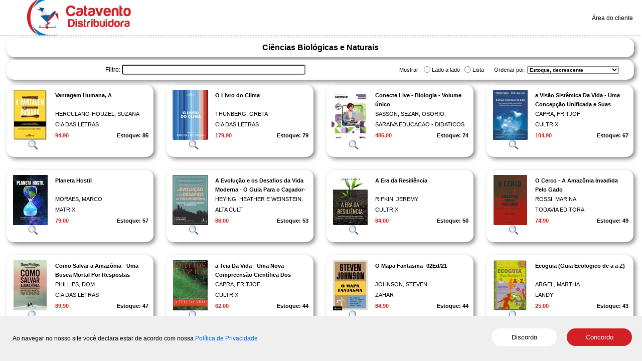

--- FILE ---
content_type: text/html;charset=utf-8
request_url: https://pageview-notify.rdstation.com.br/send
body_size: -73
content:
e7994c82-b837-44ad-8e5e-801dee4d4c66

--- FILE ---
content_type: text/css
request_url: https://cataventobr.com.br/css/main.css?ver=48
body_size: 3482
content:
/* custom stuff for the superfish menu */
.menu-container {
	border-bottom-right-radius: 5px;
	border-top-right-radius: 5px;
	background: url('../imagens/menu.png') repeat-x;
}

.home-container {
	background: url('../imagens/menu.png') repeat-x;
}

.menu-item {
	font-family: Arial, Helvetica, sans-serif;
	font-size: 11px;
	padding-left: 6px !important;
	z-index: 100000;
	position: relative;
}

.menu-item a, .menu-item img {
	float: left;
}

.menu-item img {
	margin-top: 3px;
}

.nav li#sair {
	float: right;
	padding-right: 15px;
}

/* custom stuff for the ui modal dialog */
.ui-dialog {
	background-color: transparent;
	position: fixed;
	top: 10% !important;
}

.ui-widget-content {
	border: none;
	border-radius: 30px;	
	background: none;
}

div.ui-widget-overlay {
    height: 100%;
    width: 100%;
    top: 0;
    left: 0;
    opacity: 0.3;
    filter: alpha(opacity=20);
    position: fixed;
	background: #aaaaaa;
}
 
.modal-dialog .ui-dialog-titlebar-close, .modal-dialog .ui-dialog-titlebar {
	display: none;
}

/* Custom Stuff for the ui datepicker */
#ui-datepicker-div {
    background: #fff;
    border: 1px solid #333;
    border-radius: 5px;
    padding: 5px;
    font-size: 11px;
}
#ui-datepicker-div .ui-datepicker-header a {
    color: #333;
    font-size: 11px;
}
#ui-datepicker-div .ui-datepicker-header a:hover {
    color: #000;    
}
#ui-datepicker-div .ui-datepicker-header select {
    border: 1px solid #ccc;
    margin-right: 2px;
}
#ui-datepicker-div .ui-datepicker-next {
    margin-right: 5px;
}
#ui-datepicker-div .ui-datepicker-calendar a {
    background: #efefef;
    text-align: center;
    color:#333;
    font-weight: bold;
    border:1px solid #999;
    border-radius: 2px;
}
#ui-datepicker-div .ui-datepicker-calendar a.ui-state-active {
    background: #666;
    color: #fff;
}
#ui-datepicker-div .ui-datepicker-calendar a:hover {
    background: #333;
    color: #fff;
}

/* UI accordion */
.ui-accordion {
	width: 95%;
	padding-left: 10px;
	padding-top: 10px;
}

.ui-accordion-header {
	font-size: 12px;
	font-weight: bold;
}

.ui-accordion-content {
	padding: 0;
}

/* UI tabs */
.ui-tabs .ui-tabs-nav li a {
	font-size: 13px !important;
	font-weight: bold;
}

/* Slick carousel */
.slider {
	width: 90%;
	margin: 50px auto;
}

.slick-slide {
	margin: 0px 20px;
}

img.carousel-capa {
	width: 100%;
	max-width: 130px;
}

.slick-prev:before,
.slick-next:before {
	color: black;
}

.slick-slide {
	transition: all ease-in-out .3s;
	opacity: 1;
}

.slick-active {
	opacity: 1;
}

.slick-current {
	opacity: 1;
}

/* Slider panel */
.slider-panel {
    background-color: rgba(255, 255, 255, 1);
    color: #fff;
    z-index: 1002;
}

.slider-panel-2 {
    background-color: rgba(255, 255, 255, 1);
    color: #fff;
    z-index: 1002;
}

.slider-panel a, .slider-panel-2 a {
    border-bottom: 1px solid rgba(255, 87, 18, 1);
    padding: 3px;
    display: block;
    color: rgba(255, 87, 18, 1);
    font-size: 1.4em;
    font-weight: 300;
    text-decoration: none;
}

.slider-panel a:hover, .slider-panel-2 a:hover {
    text-decoration: underline;	
}

#trigger_panel {
    background-color: rgba(255, 87, 18, 1);
    left: -109px;
    padding: 10px;
    position: absolute;
    top: 71px;
    width: 85px;
    cursor: pointer;
    /* margin-top: -20px; */
	border-radius: 10px 0px 0px 10px;
	box-shadow: -4px 4px 7px #888888;
}

#trigger_panel_2 {
    background-color: rgba(255, 87, 18, 1);
    left: -109px;
    padding: 10px;
    position: absolute;
    top: 115px;
    width: 85px;
    cursor: pointer;
    /* margin-top: -20px; */
	border-radius: 10px 0px 0px 10px;
	box-shadow: -4px 4px 7px #888888;
}

.slider-shadow {
	box-shadow: 10px 0 15px 10px #585858;	
}

.slider-icon {
    position: relative;
    top: 1px;
    display: inline-block;
	height: 15px;
	width: 20px;
}

.slider-icon-2 {
    position: relative;
    top: 1px;
    display: inline-block;
	height: 15px;
	width: 20px;
}

.slider-icon.chevron-left, .slider-icon-2.chevron-left {
	background: url('../imagens/chevron-left.png') center no-repeat;
	background-size: 100%;
}

.slider-icon.chevron-right, .slider-icon-2.chevron-right {
	background: url('../imagens/chevron-right.png') center no-repeat;    
	background-size: 100%;	
}

/* CSS do Sistema */
#content {
    width: 100%;
	height: 100%;
}

.toggle-block:not(input) {
    cursor: pointer;
}

.validation-error {
    color: #FF0000;
}

input[type=submit].slim, input[type=button].slim {
    min-height: 10px;
	margin-top: 0px;
    margin-bottom: 0px;
	cursor: pointer;
}

input[type=submit].side-submit.lupa {
	background: url('../imagens/lupa.png') center no-repeat;
}

input[type=submit].side-submit.tick {
	background: url('../imagens/tick.png') center no-repeat;
}

input[type=button].pencil {
	background: url('../imagens/pencil.png') center no-repeat;
	border-radius: 15px;
	background-size: 50% !important;
	height: 15px;
	width: 25px;
	min-height: 20px;
	min-width: 20px;
	margin: 0;
	cursor: pointer;
}

input[type=button].botao-sim {
	background: url('../imagens/tick.png') 10% no-repeat;
	border-radius: 15px;
	border-color: #00FF00;
	background-color: #CCFFCC;
	background-size: 20% !important;
    min-height: 35px;
    min-width: 100px;
	margin: 0;
	cursor: pointer;
}

input[type=button].botao-nao {
	background: url('../imagens/no.png') 10% no-repeat;
	border-radius: 15px;
	border-color: #FF0000;
	background-color: #FFCCCC;
	background-size: 20% !important;
    min-height: 35px;
    min-width: 100px;
	margin: 0;
	cursor: pointer;
}

table.form-data td {
	border-radius: 15px;
	padding-left: 10px;
}

input[type=submit]#busca, input[type=button]#busca {
	min-height: 2px;
	min-width: 20px;
	margin: 2px;
	padding: 2px;
	cursor: pointer;
}

input[type=button].small-button {
    min-height: 25px;
	padding-left: 5px;
    padding-right: 5px;
	cursor: pointer;
}

.error-container {
	background-color: #FFCCCC;
    margin-top: 5px;
    min-height: 1px;
}

.success-container {
	background-color: #CCFFCC;
    margin-top: 5px;
    min-height: 1px;
}

.hidden {
	display: none;
}

.hidden-node {
	display: none !important;
}

.footer-row {
	color: rgb(79, 195, 241);
	width: 100%;
}

.rodape {
	font-family: Arial, Helvetica, sans-serif !important;
	font-size: 10px !important;
	font-weight: bold;
	color: #000000;
	text-decoration: none;
}

.rodape.white {
	color : #FFFFFF;
}

.rodape.red {
	color : #FF0000;
}

.rodape.cool {
	color : #AAAAFF;
}

.rodape.light {
	font-weight : normal;
}

.texto-padrao {
	font-family: Arial, Helvetica, sans-serif !important;
	font-size: 12px !important;
	font-weight: normal;
	color: #000000;
	text-decoration: none;
}

.texto-padrao.bold {
	font-weight: bold;
}

.texto-padrao.white {
	color : #FFFFFF;
}

.texto-padrao.red {
	color : #FF0000;
}

.texto-padrao.green {
	color : #00FF00;
}

.texto-padrao.gray {
	color : #888888;
}

.texto-light {
	font-family: Arial, Helvetica, sans-serif !important;
	font-size: 11px !important;
	font-weight: normal;
	color: #000000;
	text-decoration: none;
}

.texto-light.white {
	color : #FFFFFF;
}

.texto-grande {
	font-family: Arial, Helvetica, sans-serif !important;
	font-size: 16px !important;
	font-style: solid;
	font-weight: bold;
	color: #000000;
	text-decoration: none;
	position: relative;
}

.texto-grande.white {
	color: #FFFFFF;
}

.texto-preco {
	font-family: Verdana, Arial, Helvetica, sans-serif !important;
	font-size: 16px !important;
	font-style: solid;
	font-weight: bold;
	color: #FF0000;
	text-decoration: none;
}

input[type=text].numeric {
	text-align: right;
}

.text-red {
	color: #FF0000;
}

.text-green {
	color: #008300;
}

.text-orange {
	color: #FF9900;
}

.invisible {
	visibility: hidden;
}

.stamp {
	padding: 2px;
}

.success-message {
	font-weight: bold;
	background-color: #CCFFCC;
	border: solid 1px #00FF00;
}

.success-message.stamp {
	background-color: #00CC00;	
	border: solid 1px #00CC00;	
	color: #FFFFFF;
	border-radius: 5px;
}

.error-message {
	font-weight: bold;
	background-color: #FFCCCC;
	border: solid 1px #FF0000;
}

.error-message.stamp {
	background-color: #FF0000;	
	color: #FFFFFF;
	border-radius: 5px;	
}

.warning-message {
	font-weight: bold;
	background-color: #FFCC33 !important;
	border: solid 1px #FF9900;
}

.warning-message.stamp {
	background-color: #FF9900;	
	color: #000000;
	border-radius: 5px;	
}

.info-message {
	font-weight: bold;
	background-color: #BBEEFF;
	border: solid 1px #33EEFF;
}

.info-message.stamp {
	background-color: #BBEEFF;	
	color: #000000;
	border-radius: 5px;	
}

.warning-row, .warning-row td {
	background-color: #FFE0E0;
}

.select-all,
.deselect-all {
	cursor: pointer;
}

.spacer {
	width: 10px;
	height: 5px;
	float: left;
}

.percentage-number {
	float: left;
}

.percentage-row {
	height: 25px;
}

.percentage-id {
	visibility: hidden;
	position: relative;
	z-index: 1000;
}

.percentage-bar {
	height: 5px;
	width: 0px;
	background-color: #FF0000;
	box-shadow: 2px 2px 4px #888888;
	margin-top: 3px;
	float: left;
}

.img-container {
	margin-left: 10px;
	float: left;
	z-index: 0;
	width: 80px;
	height: 22px;
	top: -8px;
	position: relative;
}

.pager-link  {
	margin-left: 15px;
	margin-right: 15px;
	float: left;
	cursor: pointer;
}

.mostra-expansor {
	cursor: pointer;
}

.loading-dialog h3 {
	margin-top: 0;
	margin-bottom: 0;	
	padding-top: 15px;
	padding-bottom: 15px;
	text-shadow: 2px 2px #FFFFFF;
}

.lista-negativo {
	cursor: pointer;
}

.red-highlight {
	color: #CC0000 !important;
}

.green-highlight {
	color: #00AA00 !important;
}

.blue-highlight {
	color: #0000FF !important;
}

.purple-highlight {
	color: #B800BD !important;
}

.legenda {
	float: left;
	width: 80px;
	text-align: left;
}

.active-link:hover {
	color: #FF0000 !important;
}

.hover-link {
	color: inherit;
}

.hover-link:hover {
	color: #FF0000 !important;
	cursor: pointer;		
}

.cancela-operacao:hover, 
.cancela-expansor:hover {
	color: #FF0000 !important;
	cursor: pointer;	
}

.tree-menu .tree-widget {
	background: url('../imagens/expand.png') no-repeat 0px 4px #FFF;
	padding-left: 20px;
	padding-bottom: 2px;
	height: 15px;
}

.tree-menu .tree-widget.active {
	background: url('../imagens/collapse.png') no-repeat 0px 4px #FFF;
}

.tree-menu .tree-content {
	padding-left: 20px;
}

table.shadow-table {
	box-shadow: 4px 4px 9px #888888;
	border-radius: 15px;
	overflow: hidden;
	padding: 10px;
	margin-top: 5px;
	margin-bottom: 5px;	
	background-color: #FFFFFF;
}

table.shadow-table.first {
	margin-top: 20px;
}

.shadow-div {
	box-shadow: 4px 4px 9px #888888;
	border-radius: 15px;
	overflow: hidden;
	padding: 10px;
	margin-top: 5px;
	margin-bottom: 5px;	
	background-color: #FFFFFF;
}

.card-consulta {
	background-color: #FFFFFF;
}

.color-white {
	background-color: #FFFFFF;
}

.color-orange {
	background-color: #FFCC33;
	border-bottom: 1px solid #FFFFFF;	
}

.color-mustard {
	background-color: #FFEE88;
	border-bottom: 1px solid #FFFFFF;
}

.color-gray {
	background-color: #F9F9F9;
	border-bottom: 1px solid #FFFFFF;
}

.show-consulta, .sub-qtd, .add-qtd {
	min-width: 5px !important;
	padding-left: 5px !important;
	padding-right: 5px !important;	
}

.error-header {
	font-family: Tahoma, Geneva, sans-serif !important;
	font-size: 32px !important;
	font-weight: bold;
	color: #FFFFFF;
	padding-top: 10px;
	padding-bottom: 10px;	
	width: 100%;
}

.error-text {
	font-family: Tahoma, Geneva, sans-serif !important;
	font-size: 15px !important;
	font-weight: bold;
	color: #FFFFFF;
	padding-top: 10px;
	padding-bottom: 10px;	
	width: 95%;
	text-align: left;
}

.error-text  p {
	text-align: justify;
}

.widget-table {
	width: 350px;
	height: 180px;
	background-color: #FFFFFF;
}

.widget-table.double {
	width: 750px;
	height: 300px;	
}

.fixed-element {
	position: fixed; 
	top: 0;
}

.widget-container {
	float: left;
	margin: auto;
	width: 50%;		
	height: 180px;		
	margin-top: 20px;
}

.hd  .widget-container {
	width: 33%;
}

.full-hd  .widget-container {
	width: 25%;
}

.widget-container.double {
	float: left;
	margin: auto;
	width: 100%;
	height: 300px;	
	margin-top: 20px;	
}

.full-hd .widget-container.double {
	width: 50%;
}

.marker {
	background: #FCFF90;
	color: #000000;
}

.texto-percentual {
	font-size: 30px !important;
}

.error-highlight {
	border: 2px solid #FF3333 !important;
	background-color: #FFBBBB !important;
}

.login #form_login {
	padding-top: 10px; 
	padding-bottom: 10px; 
}

.ee1 {
	background: url('../imagens/ee1.jpg') center no-repeat !important;
}
.ee2 {
	background: url('../imagens/ee2.jpg') center no-repeat !important;
}
.ee3 {
	background: url('../imagens/ee3.jpg') center no-repeat !important;
}
.ee4 {
	background: url('../imagens/ee4.jpg') center no-repeat !important;
}
.ee5 {
	background: url('../imagens/ee5.jpg') center no-repeat !important;
}

input[type=text].texto-grande, input[type=password].texto-grande, select.texto-grande {
	width: 85%;
	height: 30px;
	border-radius: 2px;
	border: solid #C0C0C0 1px;
}

input[type=text].texto-grande, input[type=password].texto-grande {
	padding-left: 6px;
}

.icon {
	position: absolute;
	top: 5px;
	right: 40px;
	width: 20px;	
}

.icon-user {
	content: url("../imagens/person.png");
}

.icon-password {
	content: url("../imagens/cadeado.png");
}

.numeric {
	text-align: right;
}

.div-avatar {
	height: 68px; 
	width: 68px; 
}

.div-avatar-wrapper {
	height: 100%; 
	overflow: hidden; 
	border-radius: 50px;
}

.img-avatar {
	width: 100%;
}

.widget-ranking, .widget-valor-minimo {
	border: solid 1px #FF9900;
	min-height: 80px;
	text-align: center;
	margin: auto;
	background: url('../imagens/medal.png') no-repeat 8% 1px #FAF0AD;
	background-size: 70px;
}

.widget-ranking p, .widget-valor-minimo p { 
	font-family: Verdana, Arial, Helvetica, sans-serif !important;
	font-size: 16px !important;
	font-weight: bold;
	color: rgba(255, 87, 18, 1);
	text-align: justify;
	padding-left: 30%;
	padding-right: 20px;
	position: relative;
	top: -10px;
}

.widget-ranking a, .widget-valor-minimo a { 
	font-size: 11px !important;
}

.pager-container {
	border-top: solid 1px #C0C0C0;
}

.img-ampliar {
	max-height: 480px;
}
@media (max-width: 599px) {
	.img-ampliar  {
		max-width: 95%;
	}	
	#trigger_panel {
		left: -32px;
		width: 13px;
	}
	#trigger_panel_2 {
		left: -32px;
		width: 13px;
	}
	.slider-text {
		display: none !important;
	}
}

.pagina-informacoes {
	margin: 20px;
	padding: 20px;
}

img.cartoes {
	width: 65px;
}

.descricao-container {
	overflow: hidden;
	height: 35px;
}

.autor-container {
	overflow: hidden;
	height: 20px;
}

.editora-container {
	overflow: hidden;
	height: 20px;
}

.whatsapp {
	position: fixed;
	bottom: 20px;
	right: 20px;
	z-index: 500;
}

.container-img-vendedor {
	width: 125px;
	height: 125px;
	margin-top: 12px;
	overflow: hidden;
	float: left;
}

.img-vendedor {
	border-radius: 75px;
	width: 100%;
	margin: auto;
	float: left;
}

.info-vendedor {
	margin-left: 15px;	
	margin-top: 10px;
	min-width: 50%;	
	float: left;
}

.whatsapp-card {
	float: left;
	position: absolute;
	margin: auto;
	bottom: 15px;
	right: 75px;
}

.card-vendedor {
	width: 320px; 
	height: 150px; 
	margin-left: 1%; 
	float: left; 
	position: relative;
}

.header-vendedor {
	margin: auto; 
	margin-top: 15px; 
	margin-bottom: 10px; 
	width: 96%; 
	text-align: center;
	border-radius: 6px;
}

@media (max-width: 599px) {
	.card-vendedor {
		width: 95%;
		text-align: center;		
		margin: auto;
		margin-top: 10px;		
	}	
	.info-vendedor {
		min-width: 50%;
	}
	.whatsapp-card {
		bottom: 15px;
		right: 15px;
	}
}

.div-expansor {
	position: relative;
}

@media (max-width: 599px) {
	.hidden-cell {
		display: none !important;
	}
}

@media (min-width: 600px) {
	.hidden-large {
		display: none !important;
	}
}

#privacy_disclaimer {
	width: 100%;
	height: 90px;
	display: none;
	position: fixed;
	left: 0px;
	bottom: 0px;
	z-index: 10000;
	background-color: #EFEFEF;
}

#privacy_disclaimer .disclaimer-text {
	padding-left: 25px;	
	padding-top: 35px;	
	float: left;
}

#privacy_disclaimer .disagree {
	border-radius: 20px;	
	background-color: #FFF;
	color: #000;
	float: right;
	margin-right: 20px;
	margin-top: 25px;
}

#privacy_disclaimer .agree {
	border-radius: 20px;	
	float: right;	
	margin-right: 20px;	
	margin-top: 25px;	
}

@media (max-width: 850px) {
	#privacy_disclaimer {
		height: 150px;
	}
	#privacy_disclaimer .disclaimer-text {
		width: 95%;
	}
}

.select-readonly {
	pointer-events: none;
	touch-action: none;	
}


--- FILE ---
content_type: text/css
request_url: https://cataventobr.com.br/css/themes/catavento/catavento.css?ver=48
body_size: 4552
content:
body {
	/*background-color: #f2f6fe;*/
	width: 99.8%;
}

#content-error {
	background-color: #f2f6fe;
	height: 100%;
}

#modalDialog {
    background-color: #FFFFFF;
    border: 2px solid rgb(0, 124, 193, 1);
	border-radius: 30px;
	min-height: 10px !important;
}

input[type=text], textarea {
	border-radius: 4px;	
}

input[type=submit], input[type=button] {
	background-color: rgb(210, 32, 38);
    min-height: 35px;
    min-width: 130px;
	margin-top: 15px;
    margin-bottom: 10px;
	padding-left: 15px;
    padding-right: 15px;
	cursor: pointer;
	color: #FFFFFF;
	border: none;
	border-radius: 4px;
}

input[type=submit].side-submit {
	background-color: rgb(210, 32, 38) !important;
	background-size: 50% !important;
	height: 15px;
	width: 25px;
	min-height: 20px;
	min-width: 20px;
	margin: 0;
	cursor: pointer;
	border: none;	
}

input[type=submit]:hover, input[type=button]:hover {
	background-color: rgb(230, 52, 58);
}

input[type=submit].side-submit.wait-spinner {
    background: transparent url("../../../imagens/catavento/spinner.gif") no-repeat 50%;
	background-color: transparent !important;	
	background-size: 20px 20px !important;
    color: transparent !important;
    border-color: transparent !important;
}

table.form-data {
	border-radius: 15px;
    border: solid 2px rgb(210, 32, 38);
}

.texto-preco {
	font-family: Verdana, Arial, Helvetica, sans-serif !important;
	font-size: 16px !important;
	font-style: solid;
	font-weight: bold;
	color: rgb(210, 32, 38) !important;
	text-decoration: none;
}

.texto-preco.small, .texto-padrao.small {
	font-size: 11px !important;
}

.json-post .wait-spinner, .json-post .wait-spinner:hover, .json-post .wait-spinner:active, 
.custom-post .wait-spinner, .custom-post .wait-spinner:hover, .custom-post .wait-spinner:active, 
.form-post .wait-spinner, .form-post .wait-spinner:hover, .form-post .wait-spinner:active, 
.full-post .wait-spinner {
    background: transparent url("../../../imagens/catavento/spinner.gif") no-repeat 50% 0px !important;
    color: transparent !important;
    border-color: transparent !important;
    background-size: 35px 35px !important;
}

.loading-dialog  {
	background: url('../../../imagens/catavento/spinner.gif') center no-repeat;
	background-size: 54px;
}

.wait-spinner {
    background: transparent url("../../../imagens/catavento/spinner.gif") no-repeat 50% 5px;
    height: 35px;
    width: 35px;
	background-color: transparent !important;
}

.autoload {
	/*
    background: transparent url("../../../imagens/catavento/spinner.gif") no-repeat 50% 50%;
	background-size: 20%;
	*/
}

.autoload.double {
	background-size: 10%;
}

.active-link {
	color: rgb(0, 100, 255) !important;
	cursor: pointer;
}

/* CSS for tree menu */
.tree-menu {
	padding: 8px;
	background-color: #FFFFFF;
	border: 1px solid #007CC2;
	border-radius: 10px;
	box-shadow: 4px 4px 9px #888888;
}

.color-a {
	background-color: #007CC2;
}

.color-a td a, td.color-a a {
	color: #FFFFFF;
}

.color-b {
	background-color: #F0F0F0;
}

.text-color-b {
	color: #FFFFFF;
}

.color-gray {
	background-color: #EEEEEE;
}

.color-dark-gray {
	background-color: #CCCCCC;
}

.color-yellow {
	background-color: #FFFF00;
}

.color-yellow td a, td.color-yellow a {
	color: #000000;
}

#error_logo {
	width: 155px;
}

#content-error .error-description {
	height: 300px;
	width: 500px;
	background-color: rgba(210, 32, 38, 0.7); 
	border-radius: 15px;
	box-shadow: 0px 1px 6px #CCCCCC;		
}

.accordion-custom-padding {
	padding: 0 !important;
}

.ui-dialog-close-button {
	cursor: pointer;
	display: none;
	position: absolute;
	width: 20px;
	height: 20px;
	background: url('../../../imagens/catavento/close.png') center no-repeat;
	background-size: 21px;
	top: 10px;
	right: 10px;
	
}

#content {
	background-color: #f2f6fe;
}

.mobile-placeholder {
	background: url('../../../imagens/catavento/logo_header_small.png') left no-repeat;
	background-position: 50px;
}

@media (max-width: 665px) {
	.mobile-placeholder {
		background-size: 70%;
	}
}

.system-header {
	height: 70px;
	border-bottom-right-radius: 5px;
	border-top-right-radius: 5px;
	background: rgba(210, 32, 38, 0.85) url('../../../imagens/catavento/logo_header.png') center no-repeat;
}

.autocomplete-bubble {
	border: 2px solid #FAF0AD;
}

.menu-container, .home-container {
	background: url('../../../imagens/catavento/menu.png') repeat-x;
}

/* Table sorter */
table.table-sorter thead tr th a, table.table-sorter tfoot tr th a {
	color: #FFFFFF;
}

table.table-sorter tbody td {
	padding: 4px;
	vertical-align: middle;
}

table.table-sorter tbody tr.odd td {
	background-color: #EEEEEE;	
}

table.table-sorter thead tr .header-sort-down, table.table-sorter thead tr .header-sort-up {
	background-color: #FFFFFF;
	border: 1px solid #FFFFFF;	
	padding: 4px;	
}

table.table-sorter thead tr td {
	border: 1px solid #FFFFFF;		
	padding: 4px;		
}

table.table-sorter thead tr .header-sort-down a, table.table-sorter thead tr .header-sort-up a, table.table-sorter tfoot tr .header-sort-down a, table.table-sorter tfoot tr .header-sort-up a {
	color: #007CC2;
}

table.table-sorter thead tr .header-sort-up {
	background-image: url(../../images/asc.gif) !important;
}

table.table-sorter thead tr .header-sort-down {
	background-image: url(../../images/desc.gif) !important;
}

table.table-sorter thead tr .header {
	background-image: url(../../images/bg.gif);
	background-repeat: no-repeat;
	background-position: center right;
	cursor: pointer;
}

.nav ul {
	background-color: rgba(210, 32, 38, 0.85) !important;	
}

.nav li li:hover, .nav li li.sfhover {
	background: rgba(210, 32, 38, 1) !important;		
}

.header-row-mobile {
	background-color: rgba(255, 255, 255, 1);	
}

.header-row-mobile > td {
	border-bottom: 1pt dashed #C0C0C0;
}

.header-row-mobile a {
	color: #000000 !important;
}

.dl-menuwrapper button {
	background-color: rgba(210, 32, 38, 1) !important;
}

.dl-menuwrapper button:hover,
.dl-menuwrapper ul {
	background: rgba(230, 52, 58, 1) !important;
}

.dl-menuwrapper button:after {
	background: #FFFFFF !important;
	box-shadow: 0 9px 0 #FFF, 0 18px 0 #FFF !important;
}

.no-touch .dl-menuwrapper li a:hover {
	background: rgba(210, 32, 38, 1) !important;
	color: #FFFFFF !important;
}

.dl-menuwrapper {
	top: 35px !important;
}

.dl-menuwrapper li a {
	color: #FFFFFF !important;
}

.dl-menuwrapper li.dl-back > a {
	background: none !important;
}

.dl-menuwrapper li.dl-back:after {
	color: #000000 !important;
}

.dl-menuwrapper li a {
	font-size: 12px !important;
}

#table_login {
	background-color: rgba(255, 255, 255, 0.9);
}

.login-logo {
	content: url("../../../imagens/catavento/login_logo.png");
	width: 330px;
}

.login-logo.small {
	width: 50px;
}

.login {
	background: #d2d6de;
	/*background: url('../../../imagens/catavento/bg_login.jpg') center no-repeat;*/
}

.login-button {
    min-height: 35px;
    min-width: 130px;
	margin-top: 15px;
    margin-bottom: 10px;
	padding-left: 15px;
    padding-right: 15px;
	cursor: pointer;
	border-radius: 5px;
	width: 85%;
	border: none !important;
	border-radius: 0 !important;
}

.login-button.wait-spinner, .login-button.wait-spinner:hover, .login-button.wait-spinner:active {
    background: transparent url("../../../imagens/spinner.gif") no-repeat 50% 0px !important;
    color: transparent !important;
    border-color: transparent !important;
    background-size: 35px 35px !important;
}

.b2b-button {
	background-color: #007CC2 !important;
    min-height: 35px;
    min-width: 130px;
	margin-top: 15px;
    margin-bottom: 10px;
	padding-left: 15px;
    padding-right: 15px;
	cursor: pointer;
	border-radius: 5px;
	width: 85%;
	border: none !important;
	border-radius: 0 !important;
}

.b2b-button.wait-spinner, .b2b-button.wait-spinner:hover, .b2b-button.wait-spinner:active {
    background: transparent url("../../../imagens/spinner.gif") no-repeat 50% 0px !important;
    color: transparent !important;
    border-color: transparent !important;
    background-size: 35px 35px !important;
}

.empresa-login {
	color: #000000;
}

table.hover-table > tbody > tr.color-b:not(.row-expansor):hover, 
table.hover-table > tbody > tr.color-white:not(.row-expansor):hover,
table.hover-table > tr.color-b:not(.row-expansor):hover, 
table.hover-table > tr.color-white:not(.row-expansor):hover {
	background-color: rgba(255, 120, 0, 0.2);
}

.main-footer-row {
	background-color: rgba(255, 255, 255, 0.9);		
}

.logout-link:hover, .login-link:hover {
	text-decoration: underline;
}

.inscricao-section-top {
	min-height: 85px;
	background-color: #F5F5F5;
	width: 100%;	
}

.inscricao-header {
	background-color: #FFFFFF;
	min-height: 65px;
	box-shadow: 0px 1px 6px #CCCCCC;	
	width: 100%;
}

.logo-inscricao-header {
	float: left;
	padding-top: 8px;
	width: 10%;
	text-align: center;	
}

.links-header {
	float: left;	
	text-align: center;	
	padding-top: 25px;
	width: 60%;
}

.links-header a {
	margin-left: 5px;
	margin-right: 5px;	
}

.links-header a:hover {
	text-decoration: underline;
}

.hover-element:hover {
	text-decoration: underline;
}

.button-header {
	float: left;	
	height: 100%;	
	text-align: center;
	width: 30%;	
	margin-top: 5px;
}

.button-header input[type=button], .button-header-slider input[type=button] {
	margin-top: 0;
	border-radius: 30px;
	padding: 10px;
	font-size: 12px;
}

.inscricao-banner {
	height: 382px;
	background: url('../../../imagens/banner_inscricao.jpg');
}

.inscricao-steps {
	padding: 15px;
	margin-left: auto;
	margin-right: auto;
	text-align: center;
}

.inscricao-steps .img-steps {
	max-width: 100%;
	vertical-align: middle;
	border: 0;
}

.inscricao-menu-slider {
	width: 99.7%;
	background-color: #FFFFFF;
	padding-top: 21px;
	position: absolute;
	box-shadow: 0px -1px 6px #CCCCCC;	
}

.inscricao-menu-slider .link-option {
	width: 100%;
	background-color: #FFFFFF;
	padding-top: 10px;
	padding-bottom: 10px;	
}

.links-header-slider, .button-header-slider {	
	width: 100%;
	text-align: center;
}

.links-header-slider a:hover {
	text-decoration: underline;
}
	
.control-header {
	float: right;
	padding-top: 15px;
	padding-right: 10px;	
	width: 10%;
}	
	
.control-header button {
	padding: 10px;
	padding-top: 5px;	
	background-color: transparent;
	border: 1px solid transparent;
	border-radius: 4px;
	border-color: #DDDDDD;
	cursor: pointer;
}	

.control-header button:hover {
	background-color: #DDDDDD;	
}
	
.control-header .icon-bar {
	background-color: #888888;
	height: 1px;
	width: 22px;
	display: block;
	margin-top: 5px;
}	
	
.inscricao-menu-slider, .control-header {
	display: none;
}

.inscricao-titulo {
	width: 100%;
}

.inscricao-titulo .cadastro {
	text-align: center;
	background: rgb(210, 32, 38);
	width: 200px;
	padding: 10px 20px;
	font-size: 27px !important;
	color: #FFFFFF;
	margin: auto;
	border-radius: 5px;
	margin-bottom: 20px;
}

.inscricao-titulo .texto-cadastro {
	text-align: center;
	font-size: 25px !important;
	padding: 10px;
	color: #333333;
}

.inscricao-welcome, .inscricao-instructions, .pagamento-instructions {
	margin: 20px;
	padding: 20px;	
	background-color: #FFFFFF;
	border-radius: 10px;
}

.inscricao-welcome .texto-welcome-titulo {
	text-align: left;
	font-size: 20px !important;
	padding: 17px;
	color: #333333;
}

.inscricao-welcome .texto-welcome {
	text-align: left;
	font-size: 14px !important;
	padding: 17px;
	color: #333333;
}

.texto-instructions {
	text-align: left;
	font-size: 14px !important;
	padding: 17px;
	color: #333333;
}

.escolha-nome, .escolha-kit {
	margin: 20px;
	padding: 20px;	
	background-color: #BBBBBB;
	border-radius: 10px;	
}

input[type=radio].escolha-kit {
	width: 20px;
	height: 20px;
	vertical-align: sub;
}

.escolha-kit .texto-escolha-kit {
	text-align: center;
	font-size: 20px !important;
	padding: 17px;
	color: #333333;
}

.orange-highlight {
	color: rgb(210, 32, 38);
	font-style: italic;
}

.div-form {
	padding: 15px;
	margin-left: auto;
	margin-right: auto;
	text-align: center;
}

.form-kit {
	width: 100%;
}

.kit-container {
	margin: 20px;
	padding: 20px;	
	border-radius: 10px;
	box-shadow: 4px 4px 9px #888888;	
	display: table;
	text-align: justify;
}

.kit-card {
	border-radius: 15px;
	float: left;
	background-color: #FFFFFF;
	margin-left: 2.5%;
	min-width: 250px;
	width: 30%;
	padding: auto;
	margin-bottom: 15px;
	text-align: center;
}

.pagamento-ofertas {
	width: 60% !important;
}

.user-card {
	border-radius: 15px;	
	float: left;
	margin-left: 2.5%;	
	min-width: 250px;
	width: 60%;
	padding: auto;
	margin-bottom: 15px;
}

.user-card .row-user-card {
	width: 100%;	
	margin-bottom: 10px;
}

.user-card .info-user-card {
	background: #FFFFFF;
	padding: 5px;
	width: 100%;
	border-radius: 5px;	
}

.user-card .container-user-card {
	background: #FFFFFF;
	padding: 5px;
	width: 100%;
	min-height: 250px;
	border-radius: 15px;
}

.kit-card .kit-card-title {
	width: 100%;
	vertical-align: top;
	text-align: center;
	min-height: 50px;
	padding-top: 20px;	
}

.kit-card .kit-card-image {
	height: 300px;
	overflow: hidden;
}

.kit-card .kit-card-image img {
	max-width: 90%;
	vertical-align: middle;
	border: 0;
}

.kit-card .kit-card-description {
	width: 100%;
	vertical-align: top;
	text-align: left;
	padding: 20px;
	height: 100px;
}

.kit-card .kit-card-price {
	width: 100%;
	vertical-align: middle;
	text-align: left;
	padding-left: 20px;
}

.kit-card .kit-card-frete {
	width: 100%;
	vertical-align: middle;
	height: 20px;
	padding-top: 10px;
	padding-bottom: 5px;	
}

.preco-de {
	position: relative;
	margin-right: 5px;	
	font-size: 14px;	
	font-weight: bold;
	font-style: italic;
	color: #AAAAAA;	
	text-decoration: line-through;
}

.preco-por {
	position: relative;
	top: -2px;
	margin-left: 2px;
	margin-right: 5px;	
	font-size: 20px;
	font-style: italic;
	color: rgb(210, 32, 38);
	font-weight: bold;	
}

.preco-normal {
	position: relative;
	top: -2px;
	margin-left: 2px;
	margin-right: 5px;	
	font-size: 20px;
	font-style: italic;
	color: #333333;
	font-weight: bold;	
}

.container-user-card .kit-card-price {
	float: right;
}

.dados-inscricao, .dados-pagamento {
	margin: 20px;
	padding: 20px;	
}

.titulo-inscricao, .titulo-pagamento, .titulo-finalizacao {
	text-align: left;
	font-size: 20px !important;
	padding: 17px;
	color: #333333;
}

.titulo-finalizacao {
	background-color: #FFFFFF;
	text-align: center;	
	margin-left: 20px;
	margin-right: 20px;	
	border-radius: 10px;
}

.div-finalizacao .kit-card-price {
	text-align: center;
}

.titulo-finalizacao .texto-finalizacao {
	text-align: center;
	font-size: 20px !important;
	padding: 17px;
	color: #333333;
}

.titulo-pagamento {
	display: inline-block;
	width: 95%;
}

.campos-inscricao, .campos-pagamento, .campos-entrega {
	text-align: left;
	font-size: 14px !important;
	padding-left: 17px;
	padding-right: 17px;	
	color: #333333;
}

.campos-pagamento {
	width: 100%;
}

.row-inscricao, .row-pagamento, .row-entrega {
	padding-bottom: 10px;
}

.row-pagamento {
	display: inline-block;
}

.row-pagamento.floater {
	padding-right: 25px;
	float: left;
}

.bandeiras-cartoes {
	background: url('../../../imagens/bandeiras_cartoes.png') center no-repeat;
	width: 120px;
	height: 15px;
	float: right;
	background-size: 70%;
}


.escolha-nome .texto-escolha {
	text-align: left;
	font-size: 14px !important;
	padding: 17px;
	color: #333333;
}

#escolha_livraria {
	width: 40%;
	min-width: 150px;
}

.inscricao-submit {
	margin: 20px;
	padding: 20px;	
	text-align: left;
}

.flag-campos-entrega {
	padding: 17px;
	padding-top: 0;
}

.invisible {
	visibility: hidden;
}

@media (max-width: 665px) {
	.kit-card, .user-card, .pagamento-ofertas {
		width: 95% !important;
	}
}

@media (min-width: 666px) and (max-width: 940px) {
	.kit-card, .user-card, .pagamento-ofertas {
		width: 45% !important;
	}
}

@media (max-width: 768px) {
	.links-header, .button-header {
		display: none;
	}
	.control-header {
		display: block;		
	}
}

.banner-home {
	height: 198px;
	background: url('../../../imagens/banner_home.jpg') center no-repeat;
}

.banner-home p {
	font-family: Verdana, Arial, Helvetica, sans-serif !important;
	font-size: 16px !important;
	font-style: solid;
	color: #FFFFFF;
	margin-left: 13%;
	padding-top: 3.5em;
	
}

.totalizadores-home {
	width: 100%;
	min-height: 120px;
	margin-top: 10px;
	display: inline-block;
}

.totalizadores {
	height: 100px;
	background-position: 10px 20px !important;	
	float: left;	
	margin-bottom: 5px;
	border-radius: 5px;
}

@media (min-width: 961px) {
	.totalizadores {
		margin-left: 2%;
		margin-right: 2%;
		width: 21%;
	}
}

@media (min-width: 451px) and (max-width: 960px) {
	.totalizadores {
		margin-left: 5%;
		margin-right: 5%;
		width: 40%;
	}
}

@media (max-width: 450px) {
	.totalizadores {	
		margin-left: 5%;
		margin-right: 5%;
		width: 90%;
	}
}

.totalizadores p {
	font-family: Verdana, Arial, Helvetica, sans-serif !important;
	font-size: 14px !important;
	font-style: solid;
	color: #FFFFFF;
	padding-left: 85px;
}

.totalizadores-extrato-container {
	width: 95%;
	display: inline-block;
	margin-top: 10px;
}

.totalizadores-extrato {
	float: right;
	display: inline-block;
	margin-top: 10px;
	margin-left: 5px;
}

.filtro-extrato {
	margin-left: 15px;	
	float: left;
}

.ultimos-pedidos-home, .grafico-semanal-home {
	margin: 22px;
	min-height: 100px;
	float: left;
}

.ultimos-pedidos-home table, .grafico-semanal-home table {
	height: 230px;
}

.clique-para-ampliar {
	border-radius: 5px;
    /* box-shadow: 2px 2px 10px -1px; */
    margin-right: 7px;	
	cursor: pointer;
}

@media (max-width: 960px) {
	.ultimos-pedidos-home, .grafico-semanal-home {
		margin-left: 5%;
		margin-right: 5%;		
		width: 90%;
	}
}

@media (min-width: 961px) {
	.ultimos-pedidos-home {
		width: 64%;
		margin-left: 4%;
		margin-right: 2%;
	}
	.ultimos-pedidos-home.full {
		width: 96%;
		margin-left: 2%;
		margin-right: 2%;
	}
	.grafico-semanal-home {
		width: 24%;
		margin-left: 2%;
		margin-right: 4%;
	}
}

table.spaced-row tr {
	height: 30px;
}

@media (max-width: 450px) {
	.hide-column {
		display: none;
	}
}

.banner-full-home img {
	width: 94%;
	margin-left: 3%;
	margin-right: 3%;
}

.banner-small-home-container {
	margin-top: 20px;
	width: 100%;
	text-align: center;
}

.banner-small-home, .logo-editoras-home {
	max-width: 250px;
	margin: auto;
	display: inline-block;
}

@media (max-width: 450px) {
	.banner-small-home {	
		max-width: 95%;	
	}
}

@media (min-width: 451px) and (max-width: 799px) {
	.banner-small-home {	
		max-width: 48%;	
	}
}

@media (min-width: 800px) {
	.banner-small-home {	
		max-width: 32%;	
	}
}

.banner-small-home img, .logo-editoras-home img {
	width: 94%;
	margin-left: 3%;
	margin-right: 3%;
}

.logo-editoras-home img {
	max-width: 150px;
	margin: auto;
}

.block-interesse {
	float: left;
	width: 220px;
}

.card-vitrine {
	float: left;
	height: 170px;
}	

.card-vitrine-lista {
	width: 650px;
	margin: auto;
}	

@media (max-width: 599px) {
	.card-vitrine {
		width: 98%;
		margin-left: 1%;
		margin-right: 1%;
	}	
	.card-vitrine-lista {
		width: 98%;
		margin-left: 1%;
		margin-right: 1%;
	}	
}
@media (min-width: 600px) and (max-width: 899px) {
	.card-vitrine {
		width: 48%;
		margin-left: 1%;
		margin-right: 1%;
	}	
	.card-vitrine-lista {
		width: 90%;
		margin-left: 5%;
		margin-right: 5%;
	}	
}
@media (min-width: 900px) and (max-width: 1199px) {
	.card-vitrine {
		width: 31%;
		margin-left: 1%;
		margin-right: 1%;
	}	
	.card-vitrine-lista {
		width: 80%;
		margin-left: 10%;
		margin-right: 10%;
	}	
}
@media (min-width: 1200px) {
	.card-vitrine {
		width: 23%;
		margin-left: 1%;
		margin-right: 1%;
	}	
	.card-vitrine-lista {
		width: 70%;
		margin-left: 15%;
		margin-right: 15%;
	}	
}

.simpleset-carousel {
	display: none;
}

.simpleset-carousel.slick-initialized {
	display: grid;
}

.carousel-capa {
    /*box-shadow: 2px 2px 10px -1px;*/
}

.carousel-capa-container {
	height: 200px;
}

@media (max-width: 799px) {
	.carousel-capa-container {
	}
}

@media (min-width: 800px) {
	.carousel-capa-container {
		
	}
}
	
#trigger_panel, #trigger_panel_2 {
	background-color: rgba(0, 124, 193, 1);
}	

.slider-panel a, .slider-panel-2 a {
	border-bottom: 1px solid rgba(0, 124, 193, 1);
	color: rgba(210, 32, 38, 1);
}

.dd-search-bar {
	width: 80%; 
	margin: auto; 
	margin-top: 10px; 
	background-color: rgba(0, 124, 193, 1); 
	text-align: center;
}

.slick-prev:before, .slick-next:before {
	color: rgba(210, 32, 38, 1);
}

.carrossel-button {
	min-width: unset !important;	
	width: 90%;
}

.table-detalhes-produto {
	margin-top: 100px !important;	
	padding: 20px !important;	
}	

@media (max-width: 599px) {
	.table-detalhes-produto {
	}	
}
@media (min-width: 600px) and (max-width: 899px) {
	.table-detalhes-produto {
	}	
}
@media (min-width: 900px) and (max-width: 1199px) {
	.table-detalhes-produto {
		height: 600px;
		width: 800px;
	}	
}
@media (min-width: 1200px) {
	.table-detalhes-produto {
		height: 600px;
		width: 800px;
	}	
}

.botao-add-carrinho {
	cursor: pointer;
}

.detalhes-comprar {
	background-color: #007CC2;
	border-radius: 10px;
	width: 125px;
	padding-left: 10px;
	box-shadow: 2px 2px 10px -1px;
}

.detalhes-comprar:hover {
	background-color: #ef292f;
}

.detalhes-comprar > a {
	color: #FFFFFF;
}

@media (max-width: 599px) {
	.busca-avancada {
		display: none;
	}	
}

.tox-notification, .tox-statusbar__branding, .tox-promotion { 
	display: none !important 
}

.tox-tinymce { 
	border: none !important 
}

.table-informacoes {
	background-color: rgba(0, 124, 193, 1);
	margin-bottom: 5px;
	min-height: 100px;
}

.table-informacoes div {
	width: 220px; 
	float: left; 
	padding-left: 10px; 
	padding-right: 10px; 
	padding-top: 5px; 
	padding-bottom: 5px; 
	color: #FFFFFF;
}

.table-informacoes a.texto-padrao:hover {
	text-decoration: underline;
	color: #FFFFFF !important;	
}

.table-informacoes a.texto-padrao.header {
	color: #FFFFFF !important;		
}

.table-informacoes a.texto-padrao.header:hover {
	text-decoration: none;
	color: #FFFFFF !important;	
}

@media (max-width: 800px) {
	.block-finalizacao-pedido {
		width: 100% !important;
		text-align: center !important;
		margin-top: 15px !important;
	}
	
	.responsive-hidden {
		display: none !important;
	}
	
	.responsive-central-cliente {
		float: left;
		width: 98%;
	}
}

@media (min-width: 801px) {
	.responsive-central-cliente {
		float: left;
		width: 49%;
	}
}

@media (min-width: 401px) and (max-width: 600px) {
	.responsive-central-cliente-venda-mensal {
		width: 400px;
		overflow: auto;
	}	
}

@media (min-width: 601px) and (max-width: 800px) {
	.responsive-central-cliente-venda-mensal {
		width: 600px;
		overflow: auto;
	}	
}

@media (min-width: 801px) {
	.responsive-central-cliente-venda-mensal {
		width: 100%;
	}	
}

.tabela-venda-mensal {
	min-width: 800px;
}	

.produto-desconto-cliente, .produto-desconto-cliente-consig, .produto-qtd {
	font-size: 13px !important;
}

.produto-desconto-cliente, .produto-desconto-cliente-consig {
	max-width: 20px;	
}

.produto-qtd {
	max-width: 30px;		
}

.floater-desconto {
	position: absolute;
	top: 5px;
	right: 5px;
	margin: auto;
	text-align: center;
	padding: 5px;
	border-radius: 5px;
	width: 40px;
}

.floater-desconto-consig {
	position: absolute;
	top: 60px;
	right: 5px;
	margin: auto;
	text-align: center;
	padding: 5px;
	border-radius: 5px;
	width: 40px;	
}

.dl-menuwrapper a.ajax-excel {
	padding: 7px 10px;
	font-family: Arial, Helvetica, sans-serif !important;
	font-weight: normal;
	color: #FFFFFF !important;
	text-decoration: none;
	font-size: 12px !important;
}

.dl-menu-excel {
	padding-bottom: 5px !important;
}

.dl-menu-excel:hover {
	background: rgba(210, 32, 38, 1) !important;
}
.dl-menu-excel.dl-subview {
	display: none;
}

.rodape-notificacao {
	position: fixed;
	bottom: 0;
	right: 0;
}

.card-notificacao {
	margin-top: 2px;
	margin-right: 2px;	
	border-radius: 5px;
	padding: 10px;
	text-align: center;
}

.header-notificacao {
	border-radius: 15px;
	background-color: #F0F0F0;
	padding: 10px;
}

.card-notificacao a.texto-padrao, .header-notificacao a.texto-padrao {
	font-size: 14px !important;
	font-weight: bold;
}

.rodape-notificacao a.texto-padrao:hover {
	text-decoration: underline;
	cursor: pointer;
}

--- FILE ---
content_type: application/javascript
request_url: https://cataventobr.com.br/js/validate.min.js?ver=48
body_size: 4635
content:
SS.Validate=function(){var d,g=function(){$("#form_perfil_acesso").validate({submitHandler:function(a){errorContainer=$(a).find(".error-container");errorContainer.find(".error-message").html("&nbsp;");SS.Effects.slideUp(errorContainer);perfil=$("#perfil_acesso").val();if(""==$.trim(perfil))return errorContainer.find(".error-message").html("Escolha um perfil."),SS.Effects.slideDown(errorContainer),!1;$(a).find("input[type=submit]").addClass("wait-spinner");$(a).find("input[type=submit]").attr("disabled",
!0);setTimeout(function(){a.submit()},250)}});$("#form_cadastro_ambientes").click(function(a){d=a}).validate({submitHandler:function(a){errorContainer=$(a).find(".error-container");errorContainer.find(".error-message").html("&nbsp;");SS.Effects.slideUp(errorContainer);ambiente=$.trim($(a).find("#id_ambiente").val());if(""==ambiente)return errorContainer.find(".error-message").html("Escolha o ambiente."),SS.Effects.slideDown(errorContainer),$(a).find("#id_ambiente").focus(),!1;if("confirma_dados"==
$(d.target).attr("name")){descricao=$.trim($(a).find("#descricao").val());if(""==descricao)return errorContainer.find(".error-message").html("A descri\u00e7\u00e3o deve ser informada."),SS.Effects.slideDown(errorContainer),!1;$("#seleciona_ambiente_hidden").val("0");$("#confirma_dados_hidden").val("1")}else"seleciona_ambiente"==$(d.target).attr("name")&&($("#seleciona_ambiente_hidden").val("1"),$("#confirma_dados_hidden").val("0"));$(a).find($(d.target)).addClass("wait-spinner");$(a).find("input[type=submit]").attr("disabled",
!0);setTimeout(function(){a.submit()},250)}});$("#form_login").validate({submitHandler:function(a){errorContainer=$(a).find(".error-container");errorContainer.find(".error-message").html("&nbsp;");SS.Effects.slideUp(errorContainer);usuario=$.trim($(a).find("#usuario").val());senha=$.trim($(a).find("#senha").val());if(""==usuario)return errorContainer.find(".error-message").html("Preencha o usu\u00e1rio."),SS.Effects.slideDown(errorContainer),!1;if(""==senha)return errorContainer.find(".error-message").html("Preencha a senha."),
SS.Effects.slideDown(errorContainer),!1;$(a).find("input[type=submit]").addClass("wait-spinner");$(a).find("input[type=submit]").attr("disabled",!0);setTimeout(function(){a.submit()},250)}});$("#form_esqueci_senha").validate({submitHandler:function(a){errorContainer=$(a).find(".error-container");errorContainer.find(".error-message").html("&nbsp;");SS.Effects.slideUp(errorContainer);usuario=$.trim($(a).find("#usuario").val());if(""==usuario)return errorContainer.find(".error-message").html("Preencha o usu\u00e1rio."),
SS.Effects.slideDown(errorContainer),!1;$(a).find("input[type=submit]").addClass("wait-spinner");$(a).find("input[type=submit]").attr("disabled",!0);setTimeout(function(){a.submit()},250)}});$("#form_reativa_senha").validate({submitHandler:function(a){errorContainer=$(a).find(".error-container");errorContainer.find(".error-message").html("&nbsp;");SS.Effects.slideUp(errorContainer);usuario=$.trim($(a).find("#usuario").val());senha=$.trim($(a).find("#senha").val());senha2=$.trim($(a).find("#confirma_senha").val());
if(""==usuario)return errorContainer.find(".error-message").html("Preencha o usu\u00e1rio."),SS.Effects.slideDown(errorContainer),!1;if(""==senha)return errorContainer.find(".error-message").html("Preencha a senha."),SS.Effects.slideDown(errorContainer),!1;if(""==senha2)return errorContainer.find(".error-message").html("Preencha a confirma\u00e7\u00e3o da senha."),SS.Effects.slideDown(errorContainer),!1;if(senha!=senha2)return errorContainer.find(".error-message").html("Senhas n\u00e3o conferem."),
SS.Effects.slideDown(errorContainer),!1;$(a).find("input[type=submit]").addClass("wait-spinner");$(a).find("input[type=submit]").attr("disabled",!0);setTimeout(function(){a.submit()},250)}});$("#form_altera_senha").validate({submitHandler:function(a){errorContainer=$(a).find(".error-container");errorContainer.find(".error-message").html("&nbsp;");SS.Effects.slideUp(errorContainer);senha=$.trim($(a).find("#senha").val());senha2=$.trim($(a).find("#confirm_senha").val());if(""==senha)return errorContainer.find(".error-message").html("Preencha a senha."),
SS.Effects.slideDown(errorContainer),!1;if(""==senha2)return errorContainer.find(".error-message").html("Preencha a confirma\u00e7\u00e3o da senha."),SS.Effects.slideDown(errorContainer),!1;if(senha!=senha2)return errorContainer.find(".error-message").html("Senhas n\u00e3o conferem."),SS.Effects.slideDown(errorContainer),!1;$(a).find("input[type=submit]").addClass("wait-spinner");$(a).find("input[type=submit]").attr("disabled",!0);setTimeout(function(){a.submit()},250)}});$("#form_configuracao_permissoes").validate({submitHandler:function(a){errorContainer=
$(a).find(".error-container");errorContainer.find(".error-message").html("&nbsp;");SS.Effects.slideUp(errorContainer);_grupoOK=!0;$(".grupo-opcao").each(function(){if(""==$(this).val())return _grupoOK=!1});if(!_grupoOK)return errorContainer.find(".error-message").html("Preencha o grupo de menu em todas as op\u00e7\u00f5es."),SS.Effects.slideDown(errorContainer),!1;_descricaoOK=!0;$(".descricao-opcao").each(function(){if(""==$.trim($(this).val()))return _descricaoOK=!1});if(!_descricaoOK)return errorContainer.find(".error-message").html("Preencha a descri\u00e7\u00e3o em todas as op\u00e7\u00f5es."),
SS.Effects.slideDown(errorContainer),!1;if($(".opcao-extra").length&&""!=$.trim($(".opcao-extra").val())){if(""==$.trim($(".grupo-opcao-extra").val()))return errorContainer.find(".error-message").html("Preencha o grupo da op\u00e7\u00e3o extra."),SS.Effects.slideDown(errorContainer),!1;if(""==$.trim($(".descricao-opcao-extra").val()))return errorContainer.find(".error-message").html("Preencha a descri\u00e7\u00e3o da op\u00e7\u00e3o extra."),SS.Effects.slideDown(errorContainer),!1}$(a).find("input[type=submit]").addClass("wait-spinner");
$(a).find("input[type=submit]").attr("disabled",!0);setTimeout(function(){a.submit()},250)}});$("#form_suporte").validate({submitHandler:function(a){errorContainer=$(a).find(".error-container");errorContainer.find(".error-message").html("&nbsp;");SS.Effects.slideUp(errorContainer);nome=$.trim($(a).find("#nome").val());if(""==nome)return errorContainer.find(".error-message").html("Preencha o nome."),SS.Effects.slideDown(errorContainer),!1;telefone=$.trim($(a).find("#telefone").val());if(""==telefone)return errorContainer.find(".error-message").html("Preencha o telefone."),
SS.Effects.slideDown(errorContainer),!1;email=$.trim($(a).find("#email").val());if(""==email)return errorContainer.find(".error-message").html("Preencha o email."),SS.Effects.slideDown(errorContainer),!1;if(!SS.Utils.validaEmail(email))return errorContainer.find(".error-message").html("Email digitado \u00e9 inv\u00e1lido."),SS.Effects.slideDown(errorContainer),!1;assunto=$.trim($(a).find("#assunto").val());if(""==assunto)return errorContainer.find(".error-message").html("Preencha o assunto."),SS.Effects.slideDown(errorContainer),
!1;categoria=$.trim($(a).find("#categoria").val());if(""==categoria)return errorContainer.find(".error-message").html("Escolha a categoria."),SS.Effects.slideDown(errorContainer),!1;solicitacao=$.trim($(a).find("#solicitacao").val());if(""==solicitacao)return errorContainer.find(".error-message").html("Preencha o texto da solicita\u00e7\u00e3o."),SS.Effects.slideDown(errorContainer),!1;_form.find("input[type=submit]").addClass("wait-spinner");_form.find("input[type=submit]").attr("disabled",!0);setTimeout(function(){_form.get(0).submit()},
250)}});$("#form_contato").validate({submitHandler:function(a){errorContainer=$(a).find(".error-container");errorContainer.find(".error-message").html("&nbsp;");SS.Effects.slideUp(errorContainer);razao=$.trim($(a).find("#razao_social").val());if(""==razao)return errorContainer.find(".error-message").html("Preencha a raz\u00e3o social."),SS.Effects.slideDown(errorContainer),!1;cnpj=$.trim($(a).find("#cnpj").val());if(""==cnpj)return errorContainer.find(".error-message").html("Preencha o CNPJ."),SS.Effects.slideDown(errorContainer),
!1;if(!SS.Utils.validaCNPJ(cnpj))return errorContainer.find(".error-message").html("CNPJ digitado \u00e9 inv\u00e1lido."),SS.Effects.slideDown(errorContainer),!1;telefone=$.trim($(a).find("#telefone").val());if(""==telefone)return errorContainer.find(".error-message").html("Preencha o telefone."),SS.Effects.slideDown(errorContainer),!1;email=$.trim($(a).find("#email").val());if(""==email)return errorContainer.find(".error-message").html("Preencha o email."),SS.Effects.slideDown(errorContainer),!1;
if(!SS.Utils.validaEmail(email))return errorContainer.find(".error-message").html("Email digitado \u00e9 inv\u00e1lido."),SS.Effects.slideDown(errorContainer),!1;nome_responsavel=$.trim($(a).find("#nome_responsavel").val());if(""==nome_responsavel)return errorContainer.find(".error-message").html("Preencha o nome do respons\u00e1vel."),SS.Effects.slideDown(errorContainer),!1;_form.find("input[type=submit]").addClass("wait-spinner");_form.find("input[type=submit]").attr("disabled",!0);setTimeout(function(){_form.get(0).submit()},
250)}});$("#form_excel").validate({submitHandler:function(a){errorContainer=$("#file_upload_error_row");errorContainer.find(".error-message").html("");SS.Effects.slideUp(errorContainer);arquivo=$("#excel_produtos").get(0).files.length;if(!arquivo)return errorContainer.find(".error-message").html("Escolha um arquivo."),SS.Effects.slideDown(errorContainer),!1;$(a).find("input[type=submit]").addClass("wait-spinner");$(a).find("input[type=submit]").attr("disabled",!0);SS.ValidateCallbacks.applyExcel($(a))}});
$("#form_excel_carrinho").validate({submitHandler:function(a){errorContainer=$("#file_upload_error_row");errorContainer.find(".error-message").html("");SS.Effects.slideUp(errorContainer);arquivo=$("#excel_produtos").get(0).files.length;if(!arquivo)return errorContainer.find(".error-message").html("Escolha um arquivo."),SS.Effects.slideDown(errorContainer),!1;$(".submit-excel").attr("disabled",!0);$(".submit-excel").addClass("wait-spinner");SS.ValidateCallbacks.applyExcelCarrinho($(a))}});$("#form_inclui_pedido").validate({submitHandler:function(a){errorContainer=
$(a).find('.error-container:not("#file_upload_error_row")');errorContainer.find(".error-message").html("&nbsp;");SS.Effects.slideUp(errorContainer);if(0==$("#tabela_itens .grid-item-row").length)return errorContainer.find(".error-message").html("Nenhum item informado no pedido."),SS.Effects.slideDown(errorContainer),!1;_itensOK=!0;$("#tabela_itens .grid-item-row").each(function(){if("0"==$.trim($(this).find(".input-qtd").val())||!SS.Utils.isNumeric($(this).find(".input-qtd").val()))return errorContainer.find(".error-message").html("Quantidade inv\u00e1lida encontrada em uma das linhas."),
SS.Effects.slideDown(errorContainer),_itensOK=!1;if(""==$.trim($(this).find(".input-qtd").val()))return errorContainer.find(".error-message").html("Valores vazios encontrados na coluna de quantidade."),SS.Effects.slideDown(errorContainer),_itensOK=!1;if(!SS.Utils.isMoney($(this).find(".input-preco-tabela").val())||""==$.trim($(this).find(".input-preco-tabela").val()))return errorContainer.find(".error-message").html("Pre\u00e7o de tabela inv\u00e1lido encontrado em uma das linhas."),SS.Effects.slideDown(errorContainer),
_itensOK=!1;if(!SS.Utils.isMoney($(this).find(".input-desconto").val())||""==$.trim($(this).find(".input-desconto").val()))return errorContainer.find(".error-message").html("Desconto inv\u00e1lido encontrado em uma das linhas."),SS.Effects.slideDown(errorContainer),_itensOK=!1;if(!SS.Utils.isMoney($(this).find(".input-preco").val())||""==$.trim($(this).find(".input-preco").val()))return errorContainer.find(".error-message").html("Pre\u00e7o inv\u00e1lido encontrado em uma das linhas."),SS.Effects.slideDown(errorContainer),
_itensOK=!1});if(!_itensOK)return!1;$(".input-preco-tabela, .input-preco, .input-desconto").each(function(){$(this).val($(this).val().replace(",","."))});$(a).find("input[type=submit]").addClass("wait-spinner");$(a).find("input[type=submit]").attr("disabled",!0);setTimeout(function(){a.submit()},250)}});$("#form_altera_pedido").validate({submitHandler:function(a){errorContainer=$(a).find('.error-container:not("#file_upload_error_row")');errorContainer.find(".error-message").html("&nbsp;");SS.Effects.slideUp(errorContainer);
if(0==$("#tabela_itens .grid-item-row").length)return errorContainer.find(".error-message").html("Nenhum item informado no pedido."),SS.Effects.slideDown(errorContainer),!1;_itensOK=!0;$("#tabela_itens .grid-item-row").each(function(){if("0"==$.trim($(this).find(".input-qtd").val())||!SS.Utils.isNumeric($(this).find(".input-qtd").val()))return errorContainer.find(".error-message").html("Quantidade inv\u00e1lida encontrada em uma das linhas."),SS.Effects.slideDown(errorContainer),_itensOK=!1;if(""==
$.trim($(this).find(".input-qtd").val()))return errorContainer.find(".error-message").html("Valores vazios encontrados na coluna de quantidade."),SS.Effects.slideDown(errorContainer),_itensOK=!1;if(!SS.Utils.isMoney($(this).find(".input-preco-tabela").val())||""==$.trim($(this).find(".input-preco-tabela").val()))return errorContainer.find(".error-message").html("Pre\u00e7o de tabela inv\u00e1lido encontrado em uma das linhas."),SS.Effects.slideDown(errorContainer),_itensOK=!1;if(!SS.Utils.isMoney($(this).find(".input-desconto").val())||
""==$.trim($(this).find(".input-desconto").val()))return errorContainer.find(".error-message").html("Desconto inv\u00e1lido encontrado em uma das linhas."),SS.Effects.slideDown(errorContainer),_itensOK=!1;if(!SS.Utils.isMoney($(this).find(".input-preco").val())||""==$.trim($(this).find(".input-preco").val()))return errorContainer.find(".error-message").html("Pre\u00e7o inv\u00e1lido encontrado em uma das linhas."),SS.Effects.slideDown(errorContainer),_itensOK=!1});if(!_itensOK)return!1;$(".input-preco-tabela, .input-preco, .input-desconto").each(function(){$(this).val($(this).val().replace(",",
"."))});$(d.target).addClass("wait-spinner");$(a).find("input[type=submit]").attr("disabled",!0);setTimeout(function(){a.submit()},250)}});$("#form_pedido_carrinho").validate({submitHandler:function(a){var b=$(a).find(".error-container");b.find(".error-message").html("");SS.Effects.slideUp(b);var c=!0;$(".botao-atualiza-carrinho").each(function(){if(""==$(this).val())return b.find(".error-message").html("Quantidade n\u00e3o preenchida em uma das linhas."),SS.Effects.slideDown(b),c=!1;if("0"==$(this).val())return b.find(".error-message").html("Quantidade zero encontrada em uma das linhas."),
SS.Effects.slideDown(b),c=!1});if(!c)return!1;_url="index.php?opcao=ajax_valida_carrinho";SS.Ajax.post(_url,null,function(c,d){if(200!=c.data.code)return b.find(".error-message").html(c.data.message),SS.Effects.slideDown(b),!1;setTimeout(function(){a.submit()},250)},null,!0,!0)}});$("#form_integra_erp_pedido").validate({submitHandler:function(a){errorContainer=$(a).find(".error-container");errorContainer.find(".error-message").html("");SS.Effects.slideUp(errorContainer);if($(a).find("select[name=forma_pagamento]").length&&
(forma_pagamento=$.trim($(a).find("select[name=forma_pagamento]").val()),""==forma_pagamento))return errorContainer.find(".error-message").html("Escolha a forma de pagamento."),SS.Effects.slideDown(errorContainer),!1;if($(a).find("select[name=tipo_frete]").length&&(tipo_frete=$.trim($(a).find("select[name=tipo_frete]").val()),""==tipo_frete))return errorContainer.find(".error-message").html("Escolha o tipo de frete."),SS.Effects.slideDown(errorContainer),!1;if($(a).find("select[name=forma_pagamento]").length&&
(forma_pagamento=$.trim($(a).find("select[name=forma_pagamento]").val()),"R"==forma_pagamento&&$(a).find("select[name=tipo_frete]").length&&(tipo_frete=$.trim($(a).find("select[name=tipo_frete]").val()),""!=tipo_frete&&tipo_frete!=$("#cod_transportadora_retirada_frete").val())))return errorContainer.find(".error-message").html("Para forma de pagamento \u00e1 vista no ato da retirada, deve ser escolhido o frete BALC\u00c3O RETIRA."),SS.Effects.slideDown(errorContainer),!1;forma_pagamento=$.trim($(a).find("select[name=forma_pagamento]").val());
if("C"==forma_pagamento){numero_cartao=$.trim($(a).find("#numero_cartao").val());if(""==numero_cartao)return errorContainer.find(".error-message").html("Preencha o n\u00famero do cart\u00e3o."),SS.Effects.slideDown(errorContainer),!1;titular_cartao=$.trim($(a).find("#titular_cartao").val());if(""==titular_cartao)return errorContainer.find(".error-message").html("Preencha o nome do titular do cart\u00e3o."),SS.Effects.slideDown(errorContainer),!1;cpf_cnpj_cartao=$.trim($(a).find("#cpf_cnpj_cartao").val());
if(""==cpf_cnpj_cartao)return errorContainer.find(".error-message").html("Preencha o CPF ou CNPJ do titular do cart\u00e3o."),SS.Effects.slideDown(errorContainer),!1;if(11!=cpf_cnpj_cartao.length&&14!=cpf_cnpj_cartao.length)return errorContainer.find(".error-message").html("CPF ou CNPJ digitado \u00e9 inv\u00e1lido."),SS.Effects.slideDown(errorContainer),!1;if(11==cpf_cnpj_cartao.length&&!SS.Utils.validaCPF(cpf_cnpj_cartao))return errorContainer.find(".error-message").html("CPF digitado \u00e9 inv\u00e1lido."),
SS.Effects.slideDown(errorContainer),!1;if(14==cpf_cnpj_cartao.length&&!SS.Utils.validaCNPJ(cpf_cnpj_cartao))return errorContainer.find(".error-message").html("CNPJ digitado \u00e9 inv\u00e1lido."),SS.Effects.slideDown(errorContainer),!1;cvv_cartao=$.trim($(a).find("#cvv_cartao").val());if(""==cvv_cartao)return errorContainer.find(".error-message").html("Preencha o c\u00f3digo de verifica\u00e7\u00e3o do cart\u00e3o."),SS.Effects.slideDown(errorContainer),!1;parcelas=$.trim($(a).find("#parcelas").val());
if(""==parcelas)return errorContainer.find(".error-message").html("Escolha o n\u00famero de parcelas."),SS.Effects.slideDown(errorContainer),!1;bandeira=$.trim($(a).find("#bandeira").val());if(""==bandeira)return errorContainer.find(".error-message").html("Escolha a bandeira do cart\u00e3o."),SS.Effects.slideDown(errorContainer),!1}if("C"==forma_pagamento){$(a).find("input[type=submit]").addClass("wait-spinner");$(a).find("input[type=submit]").attr("disabled",!0);var b=$(a);_url="index.php?opcao=ajax_autoriza_pagamento_cartao";
SS.Ajax.post(_url,$(a).serialize(),function(a,f){if(200!=a.data.code)return b.find("input[type=submit]").removeClass("wait-spinner"),b.find("input[type=submit]").removeAttr("disabled"),errorContainer.find(".error-message").html(a.data.message),SS.Effects.slideDown(errorContainer),!1;b.find("#tid").val(a.data.tid);b.find("#guid").val(a.data.guid);setTimeout(function(){b.get(0).submit()},250)},null,!0,!0)}else"B"==forma_pagamento?($(a).find("input[type=submit]").addClass("wait-spinner"),$(a).find("input[type=submit]").attr("disabled",
!0),b=$(a),_url="index.php?opcao=ajax_autoriza_pagamento_boleto",SS.Ajax.post(_url,$(a).serialize(),function(a,f){if(200!=a.data.code)return b.find("input[type=submit]").removeClass("wait-spinner"),b.find("input[type=submit]").removeAttr("disabled"),errorContainer.find(".error-message").html(a.data.message),SS.Effects.slideDown(errorContainer),!1;b.find("#tid").val(a.data.tid);b.find("#guid").val(a.data.guid);setTimeout(function(){b.get(0).submit()},250)},null,!0,!0)):($(a).find("input[type=submit]").addClass("wait-spinner"),
$(a).find("input[type=submit]").attr("disabled",!0),setTimeout(function(){a.submit()},250))}});$("#form_exclui_pedido").validate({submitHandler:function(a){errorContainer=$(a).find(".error-container");errorContainer.find(".error-message").html("&nbsp;");SS.Effects.slideUp(errorContainer);if(!window.confirm("Tem certeza que deseja excluir este pedido?"))return!1;$(a).find("input[type=submit]").addClass("wait-spinner");$(a).find("input[type=submit]").attr("disabled",!0);setTimeout(function(){a.submit()},
250)}});$("#form_formulario_cadastro").validate({submitHandler:function(a){errorContainer=$(a).find(".error-container");errorContainer.find(".error-message").html("&nbsp;");SS.Effects.slideUp(errorContainer);tipo_inscricao=$.trim($(a).find("input[name=tipo_inscricao]:checked").val());if(""==tipo_inscricao)return errorContainer.find(".error-message").html("Escolha o tipo de cadastro, pessoa f\u00edsica ou jur\u00eddica."),SS.Effects.slideDown(errorContainer),!1;nome=$.trim($(a).find("#nome").val());
if(""==nome)return errorContainer.find(".error-message").html("Preencha o nome."),SS.Effects.slideDown(errorContainer),!1;data_nascimento=$.trim($(a).find("#data_nascimento").val());if(""==data_nascimento)return"F"==tipo_inscricao?errorContainer.find(".error-message").html("Preencha a data de nascimento."):errorContainer.find(".error-message").html("Preencha a data de cria\u00e7\u00e3o da empresa."),SS.Effects.slideDown(errorContainer),!1;if(!SS.Utils.validDate(data_nascimento))return"F"==tipo_inscricao?
errorContainer.find(".error-message").html("Data de nascimento \u00e9 inv\u00e1lida."):errorContainer.find(".error-message").html("Data de cria\u00e7\u00e3o da empresa \u00e9 inv\u00e1lida."),SS.Effects.slideDown(errorContainer),!1;cpf_cnpj=$.trim($(a).find("#cpf_cnpj").val());if(""==cpf_cnpj)return"F"==tipo_inscricao?errorContainer.find(".error-message").html("Preencha o CPF."):errorContainer.find(".error-message").html("Preencha o CNPJ."),SS.Effects.slideDown(errorContainer),!1;if("F"==tipo_inscricao&&
!SS.Utils.validaCPF(cpf_cnpj))return errorContainer.find(".error-message").html("CPF digitado \u00e9 inv\u00e1lido."),SS.Effects.slideDown(errorContainer),!1;if("J"==tipo_inscricao&&!SS.Utils.validaCNPJ(cpf_cnpj))return errorContainer.find(".error-message").html("CNPJ digitado \u00e9 inv\u00e1lido."),SS.Effects.slideDown(errorContainer),!1;if("F"==tipo_inscricao&&(rg_ie=$.trim($(a).find("#rg_ie").val()),""==rg_ie))return errorContainer.find(".error-message").html("Preencha o RG."),SS.Effects.slideDown(errorContainer),
!1;if("J"==tipo_inscricao){rg_ie=$.trim($(a).find("#rg_ie").val());if(""==rg_ie)return errorContainer.find(".error-message").html("Preencha a inscri\u00e7\u00e3o estadual."),SS.Effects.slideDown(errorContainer),!1;if(!SS.Utils.isInteger(rg_ie)&&"ISENTO"!=rg_ie&&"isento"!=rg_ie)return errorContainer.find(".error-message").html("Inscri\u00e7\u00e3o estadual inv\u00e1lida."),SS.Effects.slideDown(errorContainer),!1}apelido=$.trim($(a).find("#apelido_razao").val());if(""==apelido&&"J"==tipo_inscricao)return errorContainer.find(".error-message").html("Preencha a raz\u00e3o social."),
SS.Effects.slideDown(errorContainer),!1;telefone=$.trim($(a).find("#telefone").val());if(""==telefone)return errorContainer.find(".error-message").html("Preencha o telefone."),SS.Effects.slideDown(errorContainer),!1;celular=$.trim($(a).find("#celular").val());if(""==celular)return errorContainer.find(".error-message").html("Preencha o telefone celular."),SS.Effects.slideDown(errorContainer),!1;email=$.trim($(a).find("#email").val());if(""==email)return errorContainer.find(".error-message").html("Preencha o email."),
SS.Effects.slideDown(errorContainer),!1;if(!SS.Utils.validaEmail(email))return errorContainer.find(".error-message").html("Email digitado \u00e9 inv\u00e1lido."),SS.Effects.slideDown(errorContainer),!1;confirmar_email=$.trim($(a).find("#confirmar_email").val());if(""==confirmar_email)return errorContainer.find(".error-message").html("Preencha a confirma\u00e7\u00e3o do email."),SS.Effects.slideDown(errorContainer),!1;if(confirmar_email!=email)return errorContainer.find(".error-message").html("Campos de email n\u00e3o conferem."),
SS.Effects.slideDown(errorContainer),!1;cep=$.trim($(a).find("#cep").val());if(""==cep)return errorContainer.find(".error-message").html("Preencha o CEP."),SS.Effects.slideDown(errorContainer),!1;if(!SS.Utils.isNumeric(cep)||8!=cep.length)return errorContainer.find(".error-message").html("CEP digitado \u00e9 inv\u00e1lido."),SS.Effects.slideDown(errorContainer),!1;endereco=$.trim($(a).find("#endereco").val());if(""==endereco)return errorContainer.find(".error-message").html("Preencha o endere\u00e7o."),
SS.Effects.slideDown(errorContainer),!1;numero=$.trim($(a).find("#numero").val());if(""==numero)return errorContainer.find(".error-message").html("Preencha o n\u00famero do endere\u00e7o."),SS.Effects.slideDown(errorContainer),!1;if(!SS.Utils.isNumeric(numero))return errorContainer.find(".error-message").html("N\u00famero do endere\u00e7o digitado \u00e9 inv\u00e1lido."),SS.Effects.slideDown(errorContainer),!1;estado=$.trim($(a).find("#estado").val());if(""==estado)return errorContainer.find(".error-message").html("Escolha o estado."),
SS.Effects.slideDown(errorContainer),!1;cidade=$.trim($(a).find("#cidade").val());if(""==cidade)return errorContainer.find(".error-message").html("Escolha a cidade."),SS.Effects.slideDown(errorContainer),!1;bairro=$.trim($(a).find("#bairro").val());if(""==bairro)return errorContainer.find(".error-message").html("Preencha o bairro."),SS.Effects.slideDown(errorContainer),!1;if("F"==tipo_inscricao&&(documento_foto=$.trim($(a).find("#documento_foto").val()),""==documento_foto))return errorContainer.find(".error-message").html("Anexe o arquivo do documento com foto."),
SS.Effects.slideDown(errorContainer),!1;if("J"==tipo_inscricao){cnpj=$.trim($(a).find("#cnpj").val());if(""==cnpj)return errorContainer.find(".error-message").html("Anexe o arquivo do CNPJ."),SS.Effects.slideDown(errorContainer),!1;contrato_social=$.trim($(a).find("#contrato_social").val());if(""==contrato_social)return errorContainer.find(".error-message").html("Anexe o arquivo do contrato social."),SS.Effects.slideDown(errorContainer),!1;comprovante_endereco=$.trim($(a).find("#comprovante_endereco").val());
if(""==comprovante_endereco)return errorContainer.find(".error-message").html("Anexe o arquivo do comprovante de endere\u00e7o."),SS.Effects.slideDown(errorContainer),!1;comprador_autorizado=$.trim($(a).find("#comprador_autorizado").val());if(""==comprador_autorizado)return errorContainer.find(".error-message").html("Informe o comprador autorizado."),SS.Effects.slideDown(errorContainer),!1;segmento=$.trim($(a).find("#segmento").val());if(""==segmento)return errorContainer.find(".error-message").html("Escolha o segmento."),
SS.Effects.slideDown(errorContainer),!1}como_conheceu=$.trim($(a).find("#como_conheceu").val());if(""==como_conheceu)return errorContainer.find(".error-message").html("Escolha uma op\u00e7\u00e3o de como conheceu a Catavento."),SS.Effects.slideDown(errorContainer),!1;captcha=$.trim($(a).find("#captcha").val());if(""==captcha)return errorContainer.find(".error-message").html("Preencha o c\u00f3digo de verifica\u00e7\u00e3o."),SS.Effects.slideDown(errorContainer),!1;var b=$(a),c=errorContainer;url=
"index.php?opcao=ajax_verifica_anexos";SS.Ajax.post(url,null,function(a,d){if(299<a.data.code)return c.find(".error-message").html(a.data.message),SS.Effects.slideDown(c),!1;b.find("input[type=submit]").addClass("wait-spinner");b.find("input[type=submit]").attr("disabled",!0);setTimeout(function(){b.get(0).submit()},250)})}});$("#form_notificacoes").validate({submitHandler:function(a){errorContainer=$(a).find(".error-container");errorContainer.find(".error-message").html("&nbsp;");SS.Effects.slideUp(errorContainer);
descricao=$.trim($(a).find("#descricao").val());if(""==descricao)return errorContainer.find(".error-message").html("Preencha a descri\u00e7\u00e3o."),SS.Effects.slideDown(errorContainer),!1;tipo=$.trim($(a).find("#tipo").val());if("T"==tipo&&(texto=$.trim($(a).find("#texto").val()),""==texto))return errorContainer.find(".error-message").html("Preencha o texto."),SS.Effects.slideDown(errorContainer),!1;if("A"==tipo&&(arquivo=$.trim($(a).find("#arquivo").val()),""==arquivo))return errorContainer.find(".error-message").html("Escolha o arquivo."),
SS.Effects.slideDown(errorContainer),!1;if("V"==tipo&&(video=$.trim($(a).find("#video").val()),""==video))return errorContainer.find(".error-message").html("Preencha a URL do v\u00eddeo."),SS.Effects.slideDown(errorContainer),!1;$(a).find("input[type=submit]").addClass("wait-spinner");$(a).find("input[type=submit]").attr("disabled",!0);setTimeout(function(){a.submit()},250)}})},h=function(){$("#form_inclui_usuario").validate({submitHandler:function(a){errorContainer=$(a).find(".error-container");
errorContainer.find(".error-message").html("&nbsp;");SS.Effects.slideUp(errorContainer);usuario=$.trim($(a).find("#usuario").val());nome=$.trim($(a).find("#nome").val());email=$.trim($(a).find("#email").val());senha=$.trim($(a).find("#senha").val());senha2=$.trim($(a).find("#confirm_senha").val());ambiente=$.trim($(a).find("#ambiente").val());if(""==usuario)return errorContainer.find(".error-message").html("Preencha o login."),SS.Effects.slideDown(errorContainer),!1;if(""==nome)return errorContainer.find(".error-message").html("Preencha o nome."),
SS.Effects.slideDown(errorContainer),!1;if(""==email)return errorContainer.find(".error-message").html("Preencha o email."),SS.Effects.slideDown(errorContainer),!1;if(!SS.Utils.validaEmail(email))return errorContainer.find(".error-message").html("Email inv\u00e1lido."),SS.Effects.slideDown(errorContainer),!1;if(""==senha)return errorContainer.find(".error-message").html("Preencha a senha."),SS.Effects.slideDown(errorContainer),!1;if(""==senha2)return errorContainer.find(".error-message").html("Preencha a confirma\u00e7\u00e3o da senha."),
SS.Effects.slideDown(errorContainer),!1;if(senha!=senha2)return errorContainer.find(".error-message").html("Senhas n\u00e3o conferem."),SS.Effects.slideDown(errorContainer),!1;if(""==ambiente)return errorContainer.find(".error-message").html("Escolha o ambiente."),SS.Effects.slideDown(errorContainer),!1;$(a).find("input[type=submit]").addClass("wait-spinner");$(a).find("input[type=submit]").attr("disabled",!0);setTimeout(function(){a.submit()},250)}});$("#form_altera_usuario").validate({submitHandler:function(a){errorContainer=
$(a).find(".error-container");errorContainer.find(".error-message").html("&nbsp;");SS.Effects.slideUp(errorContainer);nome=$.trim($(a).find("#nome").val());email=$.trim($(a).find("#email").val());senha=$.trim($(a).find("#senha").val());senha2=$.trim($(a).find("#confirm_senha").val());ambiente=$.trim($(a).find("#ambiente").val());if(""==nome)return errorContainer.find(".error-message").html("Preencha o nome."),SS.Effects.slideDown(errorContainer),!1;if(""==email)return errorContainer.find(".error-message").html("Preencha o email."),
SS.Effects.slideDown(errorContainer),!1;if(!SS.Utils.validaEmail(email))return errorContainer.find(".error-message").html("Email inv\u00e1lido."),SS.Effects.slideDown(errorContainer),!1;if(senha!=senha2)return errorContainer.find(".error-message").html("Senhas n\u00e3o conferem."),SS.Effects.slideDown(errorContainer),!1;if(""==ambiente)return errorContainer.find(".error-message").html("Escolha o ambiente."),SS.Effects.slideDown(errorContainer),!1;$(a).find("input[type=submit]").addClass("wait-spinner");
$(a).find("input[type=submit]").attr("disabled",!0);setTimeout(function(){a.submit()},250)}});$("#form_inclui_perfil").validate({submitHandler:function(a){errorContainer=$(a).find(".error-container");errorContainer.find(".error-message").html("&nbsp;");SS.Effects.slideUp(errorContainer);nome=$.trim($(a).find("#nome").val());if(""==nome)return errorContainer.find(".error-message").html("Preencha o nome do perfil."),SS.Effects.slideDown(errorContainer),!1;$(a).find("input[type=submit]").addClass("wait-spinner");
$(a).find("input[type=submit]").attr("disabled",!0);setTimeout(function(){a.submit()},250)}});$("#form_altera_perfil").validate({submitHandler:function(a){errorContainer=$(a).find(".error-container");errorContainer.find(".error-message").html("&nbsp;");SS.Effects.slideUp(errorContainer);nome=$.trim($(a).find("#nome").val());if(""==nome)return errorContainer.find(".error-message").html("Preencha o nome do perfil."),SS.Effects.slideDown(errorContainer),!1;$(a).find("input[type=submit]").addClass("wait-spinner");
$(a).find("input[type=submit]").attr("disabled",!0);setTimeout(function(){a.submit()},250)}});$("#form_inclui_grupo_permissao").validate({submitHandler:function(a){errorContainer=$(a).find(".error-container");errorContainer.find(".error-message").html("&nbsp;");SS.Effects.slideUp(errorContainer);descricao=$.trim($(a).find("#descricao").val());if(""==descricao)return errorContainer.find(".error-message").html("Preencha a descri\u00e7\u00e3o do grupo."),SS.Effects.slideDown(errorContainer),!1;$(a).find("input[type=submit]").addClass("wait-spinner");
$(a).find("input[type=submit]").attr("disabled",!0);setTimeout(function(){a.submit()},250)}});$("#form_inclui_empresa").validate({submitHandler:function(a){errorContainer=$(a).find(".error-container");errorContainer.find(".error-message").html("&nbsp;");SS.Effects.slideUp(errorContainer);cnpj=$.trim($(a).find("#cnpj").val());if(""==cnpj)return errorContainer.find(".error-message").html("Preencha o CNPJ da empresa."),SS.Effects.slideDown(errorContainer),!1;if(!SS.Utils.validaCNPJ(cnpj))return errorContainer.find(".error-message").html("CNPJ digitado \u00e9 inv\u00e1lido."),
SS.Effects.slideDown(errorContainer),!1;descricao=$.trim($(a).find("#descricao").val());if(""==descricao)return errorContainer.find(".error-message").html("Preencha a descri\u00e7\u00e3o da empresa."),SS.Effects.slideDown(errorContainer),!1;$(a).find("input[type=submit]").addClass("wait-spinner");$(a).find("input[type=submit]").attr("disabled",!0);setTimeout(function(){a.submit()},250)}});$("#form_inclui_informacao").validate({submitHandler:function(a){errorContainer=$(a).find(".error-container");
errorContainer.find(".error-message").html("&nbsp;");SS.Effects.slideUp(errorContainer);descricao=$.trim($(a).find("#descricao").val());if(""==descricao)return errorContainer.find(".error-message").html("Preencha a descri\u00e7\u00e3o da informa\u00e7\u00e3o."),SS.Effects.slideDown(errorContainer),!1;$(a).find("input[type=submit]").addClass("wait-spinner");$(a).find("input[type=submit]").attr("disabled",!0);setTimeout(function(){a.submit()},250)}});$("#form_inclui_grupo_informacao").validate({submitHandler:function(a){errorContainer=
$(a).find(".error-container");errorContainer.find(".error-message").html("&nbsp;");SS.Effects.slideUp(errorContainer);nome=$.trim($(a).find("#nome").val());if(""==nome)return errorContainer.find(".error-message").html("Preencha o nome do grupo."),SS.Effects.slideDown(errorContainer),!1;$(a).find("input[type=submit]").addClass("wait-spinner");$(a).find("input[type=submit]").attr("disabled",!0);setTimeout(function(){a.submit()},250)}});$("#form_altera_grupo_permissao").validate({submitHandler:function(a){errorContainer=
$(a).find(".error-container");errorContainer.find(".error-message").html("&nbsp;");SS.Effects.slideUp(errorContainer);descricao=$.trim($(a).find("#descricao").val());if(""==descricao)return errorContainer.find(".error-message").html("Preencha a descri\u00e7\u00e3o do grupo."),SS.Effects.slideDown(errorContainer),!1;$(a).find("input[type=submit]").addClass("wait-spinner");$(a).find("input[type=submit]").attr("disabled",!0);setTimeout(function(){a.submit()},250)}});$("#form_altera_empresa").validate({submitHandler:function(a){errorContainer=
$(a).find(".error-container");errorContainer.find(".error-message").html("&nbsp;");SS.Effects.slideUp(errorContainer);descricao=$.trim($(a).find("#descricao").val());if(""==descricao)return errorContainer.find(".error-message").html("Preencha a descri\u00e7\u00e3o da empresa."),SS.Effects.slideDown(errorContainer),!1;$(a).find("input[type=submit]").addClass("wait-spinner");$(a).find("input[type=submit]").attr("disabled",!0);setTimeout(function(){a.submit()},250)}});$("#form_altera_informacao").validate({submitHandler:function(a){errorContainer=
$(a).find(".error-container");errorContainer.find(".error-message").html("&nbsp;");SS.Effects.slideUp(errorContainer);descricao=$.trim($(a).find("#descricao").val());if(""==descricao)return errorContainer.find(".error-message").html("Preencha a descri\u00e7\u00e3o da informa\u00e7\u00e3o."),SS.Effects.slideDown(errorContainer),!1;$(a).find("input[type=submit]").addClass("wait-spinner");$(a).find("input[type=submit]").attr("disabled",!0);setTimeout(function(){a.submit()},250)}});$("#form_altera_grupo_informacao").validate({submitHandler:function(a){errorContainer=
$(a).find(".error-container");errorContainer.find(".error-message").html("&nbsp;");SS.Effects.slideUp(errorContainer);nome=$.trim($(a).find("#nome").val());if(""==nome)return errorContainer.find(".error-message").html("Preencha o nome do grupo."),SS.Effects.slideDown(errorContainer),!1;$(a).find("input[type=submit]").addClass("wait-spinner");$(a).find("input[type=submit]").attr("disabled",!0);setTimeout(function(){a.submit()},250)}});$("#form_inclui_vitrine").validate({submitHandler:function(a){errorContainer=
$(a).find(".error-container");errorContainer.find(".error-message").html("");SS.Effects.slideUp(errorContainer);descricao=$.trim($(a).find("input[name=descricao]").val());if(""==descricao)return errorContainer.find(".error-message").html("Preencha a descri\u00e7\u00e3o da vitrine."),SS.Effects.slideDown(errorContainer),!1;ordem=$.trim($(a).find("input[name=ordem]").val());if(""==ordem)return errorContainer.find(".error-message").html("Preencha a ordem da vitrine."),SS.Effects.slideDown(errorContainer),
!1;if(!$(".vitrine-editora:checked").length){if(0==$("#tabela_itens .grid-item-row").length)return errorContainer.find(".error-message").html("Nenhum componente informado na vitrine."),SS.Effects.slideDown(errorContainer),!1;_itensOK=!0;$("#tabela_itens .grid-item-row").each(function(){if(""==$.trim($(this).find(".input-produto").val()))return errorContainer.find(".error-message").html("Produto inv\u00e1lido encontrado em uma das linhas."),SS.Effects.slideDown(errorContainer),_itensOK=!1;if(""==$.trim($(this).find(".textarea-produto").val()))return errorContainer.find(".error-message").html("Descri\u00e7\u00e3o do produto inv\u00e1lida encontrada em uma das linhas."),
SS.Effects.slideDown(errorContainer),_itensOK=!1});if(!_itensOK)return!1}else if(0<$("#tabela_itens .grid-item-row").length)return errorContainer.find(".error-message").html("Nenhum componente deve ser informado ao usar editoras."),SS.Effects.slideDown(errorContainer),!1;if($("#promocao:checked").length){_validade=$.trim($("#validade_promocao").val());if(""==_validade)return errorContainer.find(".error-message").html("Preencha a validade da promo\u00e7\u00e3o."),SS.Effects.slideDown(errorContainer),
!1;if(!SS.Utils.validDate(_validade))return errorContainer.find(".error-message").html("Validade da promo\u00e7\u00e3o \u00e9 inv\u00e1lida."),SS.Effects.slideDown(errorContainer),!1}$(a).find("input[type=submit]").addClass("wait-spinner");$(a).find("input[type=submit]").attr("disabled",!0);setTimeout(function(){a.submit()},250)}});$("#form_altera_vitrine").validate({submitHandler:function(a){errorContainer=$(a).find(".error-container");errorContainer.find(".error-message").html("");SS.Effects.slideUp(errorContainer);
descricao=$.trim($(a).find("input[name=descricao]").val());if(""==descricao)return errorContainer.find(".error-message").html("Preencha a descri\u00e7\u00e3o da vitrine."),SS.Effects.slideDown(errorContainer),!1;ordem=$.trim($(a).find("input[name=ordem]").val());if(""==ordem)return errorContainer.find(".error-message").html("Preencha a ordem da vitrine."),SS.Effects.slideDown(errorContainer),!1;if(!$(".vitrine-editora:checked").length){if(0==$("#tabela_itens .grid-item-row").length)return errorContainer.find(".error-message").html("Nenhum componente informado na vitrine."),
SS.Effects.slideDown(errorContainer),!1;b=!0;$("#tabela_itens .grid-item-row").each(function(){if(""==$.trim($(this).find(".input-produto").val()))return errorContainer.find(".error-message").html("Produto inv\u00e1lido encontrado em uma das linhas."),SS.Effects.slideDown(errorContainer),b=!1;if(""==$.trim($(this).find(".textarea-produto").val()))return errorContainer.find(".error-message").html("Descri\u00e7\u00e3o do produto inv\u00e1lida encontrada em uma das linhas."),SS.Effects.slideDown(errorContainer),
b=!1});if(!b)return!1}else if(0<$("#tabela_itens .grid-item-row").length)return errorContainer.find(".error-message").html("Nenhum componente deve ser informado ao usar editoras."),SS.Effects.slideDown(errorContainer),!1;if($("#promocao:checked").length){_validade=$.trim($("#validade_promocao").val());if(""==_validade)return errorContainer.find(".error-message").html("Preencha a validade da promo\u00e7\u00e3o."),SS.Effects.slideDown(errorContainer),!1;if(!SS.Utils.validDate(_validade))return errorContainer.find(".error-message").html("Validade da promo\u00e7\u00e3o \u00e9 inv\u00e1lida."),
SS.Effects.slideDown(errorContainer),!1}var b=!0,c=[];$("#tabela_itens .grid-item-row").each(function(){_row=$(this);_produto=_row.find($(".input-produto")).val();if(-1<c.indexOf($.trim(_row.find(".input-produto").val())))return errorContainer.find(".error-message").html("O produto "+$.trim(_row.find(".input-produto").val())+" est\u00e1 duplicado na lista."),SS.Effects.slideDown(errorContainer),_row.find(".input-produto").select(),_row.find("td").each(function(){$(this).addClass("warning-message")}),
b=!1;c.push($.trim(_row.find(".input-produto").val()))});if(!b)return!1;$(a).find("input[type=submit]").addClass("wait-spinner");$(a).find("input[type=submit]").attr("disabled",!0);setTimeout(function(){a.submit()},250)}});$("#form_inclui_conteudo").validate({submitHandler:function(a){errorContainer=$(a).find(".error-container");errorContainer.find(".error-message").html("");SS.Effects.slideUp(errorContainer);titulo=$.trim($(a).find("input[name=titulo]").val());descricao=$.trim($(a).find("textarea[name=descricao]").val());
tipo_conteudo=$.trim($(a).find("select[name=tipo_conteudo]").val());id_vitrine=$.trim($(a).find("input[name=id_vitrine]").val());imagem=$.trim($(a).find("input[name=imagem]").val());if(""==titulo)return errorContainer.find(".error-message").html("Preencha o t\u00edtulo do conte\u00fado."),SS.Effects.slideDown(errorContainer),!1;if(""==descricao)return errorContainer.find(".error-message").html("Preencha a descri\u00e7\u00e3o do conte\u00fado."),SS.Effects.slideDown(errorContainer),!1;if("5"==tipo_conteudo&&
""==id_vitrine)return errorContainer.find(".error-message").html("Preencha o ID da vitrine para este tipo de conte\u00fado."),SS.Effects.slideDown(errorContainer),!1;if(""==imagem)return errorContainer.find(".error-message").html("Escolha a imagem do conte\u00fado."),SS.Effects.slideDown(errorContainer),!1;$(a).find("input[type=submit]").addClass("wait-spinner");$(a).find("input[type=submit]").attr("disabled",!0);setTimeout(function(){a.submit()},250)}});$("#form_altera_conteudo").validate({submitHandler:function(a){errorContainer=
$(a).find(".error-container");errorContainer.find(".error-message").html("");SS.Effects.slideUp(errorContainer);titulo=$.trim($(a).find("input[name=titulo]").val());descricao=$.trim($(a).find("textarea[name=descricao]").val());tipo_conteudo=$.trim($(a).find("select[name=tipo_conteudo]").val());id_vitrine=$.trim($(a).find("input[name=id_vitrine]").val());if(""==titulo)return errorContainer.find(".error-message").html("Preencha o t\u00edtulo do conte\u00fado."),SS.Effects.slideDown(errorContainer),
!1;if(""==descricao)return errorContainer.find(".error-message").html("Preencha a descri\u00e7\u00e3o do conte\u00fado."),SS.Effects.slideDown(errorContainer),!1;if("5"==tipo_conteudo&&""==id_vitrine)return errorContainer.find(".error-message").html("Preencha o ID da vitrine para este tipo de conte\u00fado."),SS.Effects.slideDown(errorContainer),!1;$(a).find("input[type=submit]").addClass("wait-spinner");$(a).find("input[type=submit]").attr("disabled",!0);setTimeout(function(){a.submit()},250)}});
$("#form_excel_vitrine").validate({submitHandler:function(a){errorContainer=$("#file_upload_error_row");errorContainer.find(".error-message").html("");SS.Effects.slideUp(errorContainer);arquivo=$("#excel_produtos").get(0).files.length;if(!arquivo)return errorContainer.find(".error-message").html("Escolha um arquivo."),SS.Effects.slideDown(errorContainer),!1;$(a).find("input[type=submit]").addClass("wait-spinner");$(a).find("input[type=submit]").attr("disabled",!0);SS.ValidateCallbacks.applyExcelVitrine($(a))}})},
k=function(){$(document).on("click","#incluir_itens_tabela",function(){var a=$(".busca-container");a.removeClass("error-container");a.find(".busca-message").removeClass("error-message").html("&nbsp;");SS.Effects.slideUp(a);if(!$("#frame_consulta").contents().find(".select-produto:checked").length)return a.addClass("error-container"),$(".busca-message").addClass("error-message").html("Nenhum item selecionado na pesquisa!"),SS.Effects.slideDown(a),!1;var b=!0,c="",d=$("#frame_consulta").contents().find(".produto-indice").length;
$("#frame_consulta").contents().find(".select-produto:checked").each(function(){_indice=$(this).closest("tr").find(".produto-indice");_qtd=$(this).closest("tr").find(".produto-qtd");if(d&&""==$.trim(_indice.val()))return c="Preencha o valor do &iacute;ndice.",b=!1,_indice.select(),_indice.addClass("error-highlight"),$("#frame_consulta").contents().find(".scroller-div").scrollTop($("#frame_consulta").contents().find(".scroller-div").scrollTop()+_indice.position().top-$("#frame_consulta").contents().find(".scroller-div").height()),
!1;if(d&&!PL.Utils.isInteger(_indice.val()))return c="Valor do &iacute;ndice &eacute; inv&aacute;lido.",b=!1,_indice.select(),_indice.addClass("error-highlight"),$("#frame_consulta").contents().find(".scroller-div").scrollTop($("#frame_consulta").contents().find(".scroller-div").scrollTop()+_indice.position().top-$("#frame_consulta").contents().find(".scroller-div").height()),!1;if(""==$.trim(_qtd.val()))return c="Preencha a quantidade.",b=!1,_qtd.select(),_qtd.addClass("error-highlight"),$("#frame_consulta").contents().find(".scroller-div").scrollTop($("#frame_consulta").contents().find(".scroller-div").scrollTop()+
_qtd.position().top-$("#frame_consulta").contents().find(".scroller-div").height()),!1;if(!SS.Utils.isInteger(_qtd.val()))return c="Quantidade inv&aacute;lida.",b=!1,_qtd.select(),_qtd.addClass("error-highlight"),$("#frame_consulta").contents().find(".scroller-div").scrollTop($("#frame_consulta").contents().find(".scroller-div").scrollTop()+_qtd.position().top-$("#frame_consulta").contents().find(".scroller-div").height()),!1});if(!b)return a.addClass("error-container"),$(".busca-message").addClass("error-message").html(c),
SS.Effects.slideDown(a),!1;var e=!1;$("#frame_consulta").contents().find(".select-produto:checked").each(function(){var a=$.trim($(this).val());$(".grid-item-row").find(".input-produto").each(function(){if($.trim($(this).val())==a)return e=!0,!1})});if(e&&!window.confirm("Voc\u00ea est\u00e1 incluindo um ou mais itens que j\u00e1 existem na tabela de itens. Prossegue?"))return!1;SS.MultiGrid.adicionaGrid()})};return{applyValidate:function(){return g()},applyValidateAjax:function(){return h()},applyCustomValidation:function(){return k()}}}();
$(document).ready(function(){SS.Validate.applyValidate();SS.Validate.applyCustomValidation()});


--- FILE ---
content_type: application/javascript
request_url: https://cataventobr.com.br/js/jquery/md5/md5.min.js?ver=48
body_size: 1226
content:
/*
 http://www.gnu.org/licenses/gpl.html [GNU General Public License]
 @param {jQuery} {md5:function(string))
 @return string
*/
(function(u){var m=function(a,c){var g,h,k,l,b;k=a&2147483648;l=c&2147483648;g=a&1073741824;h=c&1073741824;b=(a&1073741823)+(c&1073741823);return g&h?b^2147483648^k^l:g|h?b&1073741824?b^3221225472^k^l:b^1073741824^k^l:b^k^l},n=function(a,c,g,h,k,l,b){a=m(a,m(m(c&g|~c&h,k),b));return m(a<<l|a>>>32-l,c)},p=function(a,c,g,h,k,l,b){a=m(a,m(m(c&h|g&~h,k),b));return m(a<<l|a>>>32-l,c)},q=function(a,c,g,h,k,l,b){a=m(a,m(m(c^g^h,k),b));return m(a<<l|a>>>32-l,c)},r=function(a,c,g,h,k,l,b){a=m(a,m(m(g^(c|~h),
k),b));return m(a<<l|a>>>32-l,c)},t=function(a){var c="",g="",h;for(h=0;3>=h;h++)g=a>>>8*h&255,g="0"+g.toString(16),c+=g.substr(g.length-2,2);return c};u.extend({md5:function(a){var c=[],g,h,k,l,b,d,e,f,c=a.replace(/\x0d\x0a/g,"\n");a="";for(g=0;g<c.length;g++)h=c.charCodeAt(g),128>h?a+=String.fromCharCode(h):(127<h&&2048>h?a+=String.fromCharCode(h>>6|192):(a+=String.fromCharCode(h>>12|224),a+=String.fromCharCode(h>>6&63|128)),a+=String.fromCharCode(h&63|128));c=a;a=c.length;g=a+8;h=16*((g-g%64)/
64+1);k=Array(h-1);for(b=l=0;b<a;)g=(b-b%4)/4,l=b%4*8,k[g]|=c.charCodeAt(b)<<l,b++;g=(b-b%4)/4;k[g]|=128<<b%4*8;k[h-2]=a<<3;k[h-1]=a>>>29;c=k;b=1732584193;d=4023233417;e=2562383102;f=271733878;for(a=0;a<c.length;a+=16)g=b,h=d,k=e,l=f,b=n(b,d,e,f,c[a+0],7,3614090360),f=n(f,b,d,e,c[a+1],12,3905402710),e=n(e,f,b,d,c[a+2],17,606105819),d=n(d,e,f,b,c[a+3],22,3250441966),b=n(b,d,e,f,c[a+4],7,4118548399),f=n(f,b,d,e,c[a+5],12,1200080426),e=n(e,f,b,d,c[a+6],17,2821735955),d=n(d,e,f,b,c[a+7],22,4249261313),
b=n(b,d,e,f,c[a+8],7,1770035416),f=n(f,b,d,e,c[a+9],12,2336552879),e=n(e,f,b,d,c[a+10],17,4294925233),d=n(d,e,f,b,c[a+11],22,2304563134),b=n(b,d,e,f,c[a+12],7,1804603682),f=n(f,b,d,e,c[a+13],12,4254626195),e=n(e,f,b,d,c[a+14],17,2792965006),d=n(d,e,f,b,c[a+15],22,1236535329),b=p(b,d,e,f,c[a+1],5,4129170786),f=p(f,b,d,e,c[a+6],9,3225465664),e=p(e,f,b,d,c[a+11],14,643717713),d=p(d,e,f,b,c[a+0],20,3921069994),b=p(b,d,e,f,c[a+5],5,3593408605),f=p(f,b,d,e,c[a+10],9,38016083),e=p(e,f,b,d,c[a+15],14,3634488961),
d=p(d,e,f,b,c[a+4],20,3889429448),b=p(b,d,e,f,c[a+9],5,568446438),f=p(f,b,d,e,c[a+14],9,3275163606),e=p(e,f,b,d,c[a+3],14,4107603335),d=p(d,e,f,b,c[a+8],20,1163531501),b=p(b,d,e,f,c[a+13],5,2850285829),f=p(f,b,d,e,c[a+2],9,4243563512),e=p(e,f,b,d,c[a+7],14,1735328473),d=p(d,e,f,b,c[a+12],20,2368359562),b=q(b,d,e,f,c[a+5],4,4294588738),f=q(f,b,d,e,c[a+8],11,2272392833),e=q(e,f,b,d,c[a+11],16,1839030562),d=q(d,e,f,b,c[a+14],23,4259657740),b=q(b,d,e,f,c[a+1],4,2763975236),f=q(f,b,d,e,c[a+4],11,1272893353),
e=q(e,f,b,d,c[a+7],16,4139469664),d=q(d,e,f,b,c[a+10],23,3200236656),b=q(b,d,e,f,c[a+13],4,681279174),f=q(f,b,d,e,c[a+0],11,3936430074),e=q(e,f,b,d,c[a+3],16,3572445317),d=q(d,e,f,b,c[a+6],23,76029189),b=q(b,d,e,f,c[a+9],4,3654602809),f=q(f,b,d,e,c[a+12],11,3873151461),e=q(e,f,b,d,c[a+15],16,530742520),d=q(d,e,f,b,c[a+2],23,3299628645),b=r(b,d,e,f,c[a+0],6,4096336452),f=r(f,b,d,e,c[a+7],10,1126891415),e=r(e,f,b,d,c[a+14],15,2878612391),d=r(d,e,f,b,c[a+5],21,4237533241),b=r(b,d,e,f,c[a+12],6,1700485571),
f=r(f,b,d,e,c[a+3],10,2399980690),e=r(e,f,b,d,c[a+10],15,4293915773),d=r(d,e,f,b,c[a+1],21,2240044497),b=r(b,d,e,f,c[a+8],6,1873313359),f=r(f,b,d,e,c[a+15],10,4264355552),e=r(e,f,b,d,c[a+6],15,2734768916),d=r(d,e,f,b,c[a+13],21,1309151649),b=r(b,d,e,f,c[a+4],6,4149444226),f=r(f,b,d,e,c[a+11],10,3174756917),e=r(e,f,b,d,c[a+2],15,718787259),d=r(d,e,f,b,c[a+9],21,3951481745),b=m(b,g),d=m(d,h),e=m(e,k),f=m(f,l);return(t(b)+t(d)+t(e)+t(f)).toLowerCase()}})})(jQuery);


--- FILE ---
content_type: application/javascript
request_url: https://cataventobr.com.br/js/core.min.js?ver=48
body_size: 20299
content:
var SS=SS||{},_hideTimeout,_ajaxSuccess,_timeout,_buscaTimeout,_tzs="83aX3YyTz2v64GhHf";
SS.Utils=function(){var d=function(c){var d=c,b=c="";for(i=0;i<d.length;i++)b=d.charAt(i),0<="0123456789".indexOf(b)&&(c+=b);var d=c.substr(0,12),b=c.substr(12,2),a=0;for(c=0;12>c;c++)a+=d.charAt(11-c)*(2+c%8);if(0==a)return!1;a=11-a%11;9<a&&(a=0);if(b.charAt(0)!=a)return!1;a*=2;for(c=0;12>c;c++)a+=d.charAt(11-c)*(2+(c+1)%8);a=11-a%11;9<a&&(a=0);return b.charAt(1)!=a?!1:!0};return{validaCPF:function(c){var d;d=c.substr(0,9);var b=c.substr(9,2),a=0;for(c=0;9>c;c++)a+=d.charAt(c)*(10-c);if(0==a)d=!1;
else if(a=11-a%11,9<a&&(a=0),b.charAt(0)!=a)d=!1;else{a*=2;for(c=0;9>c;c++)a+=d.charAt(c)*(11-c);a=11-a%11;9<a&&(a=0);d=b.charAt(1)!=a?!1:!0}return d},validaCNPJ:function(c){return d(c)},validDate:function(c){a:if(0<c.length&&8>c.length)c=!1;else{for(k=0;k<c.length;k++)if(0>"0123456789/".indexOf(c.substring(k,k+1))){c=!1;break a}c=0<c.length&&("01">c.substring(0,2)||"31"<c.substring(0,2)||"30"<c.substring(0,2)&&("02"==c.substring(3,5)||"04"==c.substring(3,5)||"06"==c.substring(3,5)||"09"==c.substring(3,
5))||"29"<c.substring(0,2)&&"02"==c.substring(3,5)||"01">c.substring(3,5)||"12"<c.substring(3,5))?!1:!0}return c},formatCurrency:function(c){c=String(c);c=c.replace(/,/,".");i=parseFloat(c);isNaN(i)&&(i=0);c="";0>i&&(c="-");i=Math.abs(i);i=parseInt(100*(i+.005));i/=100;s=new String(i);0>s.indexOf(".")&&(s+=",00");s.indexOf(".")==s.length-2&&(s+="0");s=c+s;return result=s.replace(".",",")},isNumeric:function(c){var d=!0,b;for(i=0;i<c.length&&1==d;i++)b=c.charAt(i),-1=="0123456789.".indexOf(b)&&(d=
!1);return d},isInteger:function(c){var d=!0,b;for(i=0;i<c.length&&1==d;i++)b=c.charAt(i),-1=="0123456789".indexOf(b)&&(d=!1);return d},isFloat:function(c){var d=!0,b;for(i=0;i<c.length&&1==d;i++)b=c.charAt(i),-1=="0123456789,".indexOf(b)&&(d=!1);for(i=num_virgulas=0;i<c.length&&1==d;i++)b=c.charAt(i),","==b&&num_virgulas++,1<num_virgulas&&(d=!1);d&&(posicao=c.indexOf(","),-1!=posicao&&(decimais=c.substring(posicao+1,c.length),0==decimais.length&&(d=!1)));return d},isMoney:function(c,d){var b=!0,
a;for(i=0;i<c.length&&1==b;i++)a=c.charAt(i),-1=="0123456789,".indexOf(a)&&("undefined"!=typeof d&&d?"-"==a&&0!=c.indexOf(a)&&(b=!1):b=!1);for(i=num_virgulas=0;i<c.length&&1==b;i++)a=c.charAt(i),","==a&&num_virgulas++,1<num_virgulas&&(b=!1);b&&(posicao=c.indexOf(","),-1!=posicao&&(decimais=c.substring(posicao+1,c.length),2!=decimais.length&&(b=!1)));return b},validaEmail:function(c){return(new RegExp(/[a-z0-9!#$%&'*+/=?^_{|}~-]+(?:\.[a-z0-9!#$%&'*+/=?^_{|}~-]+)*@(?:[a-z0-9](?:[a-z0-9-]*[a-z0-9])?\.)+[a-z0-9](?:[a-z0-9-]*[a-z0-9])?/)).test(c)},
stringToObject:function(c){c=c.split("&");for(var d={},b=0;b<c.length;b++){var a=decodeURIComponent(c[b]).split("=");d[a[0]]=a[1]}return d},URLEncodeArray:function(c){var d=[];for(key in c)d.push(key+"="+encodeURI(c[key]));return d.join("&")},setUrlParameter:function(c,d,b){var a=c;0<=a.indexOf(d+"=")?(c=a.substring(0,a.indexOf(d)),a=a.substring(a.indexOf(d)),a=a.substring(a.indexOf("=")+1),a=0<=a.indexOf("&")?a.substring(a.indexOf("&")):"",a=c+d+"="+b+a):a=0>a.indexOf("?")?a+("?"+d+"="+b):a+("&"+
d+"="+b);return a},roundNumber:function(c,d){return Math.round(c*Math.pow(10,d))/Math.pow(10,d)},decimalMask:function(c){""==$.trim(c)&&(c="0");posicao=c.indexOf(",");-1!=posicao?(decimais=c.substring(posicao+1,c.length),1==decimais.length&&(c+="0"),0==decimais.length&&(c+="00")):c+=",00";return c}}}();
SS.datePicker=function(){return{applyPicker:function(d,c){var e="+0d";c&&(e="+365d");d.datepicker({defaultDate:"+0m",minDate:"-1200m+1d",maxDate:e,yearRange:"c-100:c+100",changeMonth:!0,changeYear:!0,numberOfMonths:1,fixFocusIE:!1,onSelect:function(b){this.fixFocusIE=!0;$(this).focus()},onClose:function(b,a){this.fixFocusIE=!0;$(this).focus()},beforeShow:function(b,a){var c=$.browser.msie?!this.fixFocusIE:!0;this.fixFocusIE=!1;return c}})}}}();
SS.modalDialog=function(){var d=function(c,d){$("#modalDialog").html(c);$("#modalDialog").append('<div class="ui-dialog-close-button"></div>');"undefined"!=typeof d&&d?$(".ui-dialog-close-button").css("display","block"):$(".ui-dialog-close-button").css("visibility","hidden");$("#modalDialog").fadeIn("slow");setTimeout(function(){$("#modalDialog").dialog("open")},250);$("#modalDialog").find(".date-picker").length&&$("#modalDialog").find(".date-picker").each(function(){SS.datePicker.applyPicker($(this),
$(this).hasClass("future-date"))})};return{show:function(c,e){d(c,e)},hide:function(){$("#modalDialog").fadeOut("fast");$("#modalDialog").dialog("close")}}}();SS.Cookie=function(){return{readCookie:function(d){d+="=";for(var c=document.cookie.split(";"),e=0;e<c.length;e++){for(var b=c[e];" "==b.charAt(0);)b=b.substring(1,b.length);if(0==b.indexOf(d))return b.substring(d.length,b.length)}return null}}}();
SS.Effects=function(){return{fadeIn:function(d,c){d.css("display","none");d.html(c);d.fadeIn("slow")},fadeOut:function(d,c){"undefined"==typeof c&&(c="slow");d.fadeOut(c);d.html("")},highLight:function(d){d.effect("highlight",{},1E3)},show:function(d,c,e){"undefined"==typeof c&&(c="slow");d.show(c,e)},hide:function(d,c,e){"undefined"==typeof c&&(c="slow");d.hide(c,e)},toggle:function(d,c,e){"undefined"==typeof c&&(c="fast");d.toggle(c,e)},slideUp:function(d,c,e){"undefined"==typeof c&&(c="fast");
d.slideUp(c,e)},slideDown:function(d,c,e){"undefined"==typeof c&&(c="fast");d.slideDown(c,e)},scrollTo:function(d,c){"undefined"==typeof c&&(c=1E3);$("html, body").animate({scrollTop:d.offset().top},c)}}}();
SS.AjaxCalls=function(){var d={};return{add:function(c){d[c.xhrId]=c.request;return d},remove:function(c){if("string"==typeof c&&c)d[c]&&4>d[c].readyState&&d[c].abort(),delete d[c];else if("object"==typeof c&&""!=c)4>c.request.readyState&&c.request.abort(),delete d[c.xhrId];else{if(""==c){for(var e in d)d[e].request.abort(),delete d[e];return d}return null}},list:function(){return d},hasCalls:function(){var c=!1,e;for(e in d){c=!0;break}return c}}}();
SS.Ajax=function(){return{post:function(d,c,e,b,a,f,h,m){d=document.location.protocol+"//"+document.location.host+"/"+d;var n="id"+(new Date).getTime();Date.now();var g=6E4*(new Date).getTimezoneOffset(),g=(new Date(Date.now()-g)).toISOString().slice(0,-5).replace("T"," ");d=d+"&tzs="+$.md5(_tzs+g.slice(0,-9));var l=setInterval(function(){if(!SS.AjaxCalls.hasCalls()){if("undefined"==typeof a||null===a||0==a)clearTimeout(_hideTimeout),SS.modalDialog.show("<div class='loading-dialog'><h3>Carregando...</h3></div>");
clearInterval(l);params={type:"POST",url:d,data:c,dataType:"json",reqId:n,success:function(a,b){_ajaxSuccess=!0;"undefined"!=typeof a.location?(_redirectTimeout=100,"undefined"!=typeof a.location_timeout&&(_redirectTimeout=a.location_timeout),setTimeout(function(){window.location.href=a.location},_redirectTimeout)):e(a,b)},error:function(a,c){0==a.status||"function"==typeof b&&!1===b(a,c)||(SS.modalDialog.hide(),setTimeout(function(){SS.modalDialog.show("<div><h3>Opa!</h3><p style='font-size: 16px;'>Algo inesperado aconteceu. Tente novamente!</p></div>",
!0)},750),_ajaxSuccess=!1)},complete:function(){SS.AjaxCalls.remove(this.reqId);!_ajaxSuccess||"undefined"!=typeof f&&1==f||(_hideTimeout=setTimeout(function(){SS.modalDialog.hide()},400))}};"undefined"!=typeof h&&(params.processData=h,delete params.dataType);"undefined"!=typeof m&&(params.contentType=m,delete params.dataType);var g={request:$.ajax(params),xhrId:n};SS.AjaxCalls.add(g)}},100)},autoload:function(){$(".autoload").each(function(){var d=$(this).data("url"),c=$(this);SS.Ajax.post(d,null,
function(d,b){c.html(d.markup);SS.Carousel.apply();SS.Effects.highLight(c)},null,!0)})}}}();
SS.CEP=function(){return{query:function(d){""!=$.trim(d)&&(8!=d.length?alert("CEP \u00e9 inv\u00e1lido!"):SS.Utils.isInteger(d)?SS.Ajax.post("index.php?opcao=ajax_rpc_cep&cep="+d,null,function(c,d){c.data.error?alert("CEP \u00e9 inv\u00e1lido!"):(dados=c.data.info,dados.logradouro&&$("#endereco").val(dados.logradouro),dados.bairro&&$("#bairro").val(dados.bairro),dados.complemento?$("#complemento").val(dados.complemento):$("#complemento").val(""),dados.uf&&($("#estado").val(dados.uf),$("#estado").trigger("change")),
dados.ibge&&setTimeout(function(){$("#cidade").val(dados.ibge)},2E3))}):alert("CEP \u00e9 inv\u00e1lido!"))}}}();
SS.RPC=function(){var d=function(a,b){estado=$(a).val();url="index.php?opcao=ajax_rpc_estado&id="+estado;SS.Ajax.post(url,null,function(a,c){var d=$("select[name='"+b+"']");d.html("");var f=document.createElement("option");f.text="-- Escolha a cidade --";f.value="";try{d.get(0).add(f,null)}catch(q){d.get(0).add(f)}for(var g in a.data){f=document.createElement("option");f.text=a.data[g].CIDADE;f.value=a.data[g].COD_CID;try{d.get(0).add(f,null)}catch(h){d.get(0).add(f)}}})},c=function(a,b){if(""!=$.trim($(a).val())){$(a).val($.trim($(a).val()));
var c=$.trim($(a).val()),d=$(a),f=$(a).closest("tr").find(".textarea-produto"),g=$(a).closest("tr").find(".input-preco-tabela"),h=$(a).closest("tr").find(".input-desconto"),l=$(a).closest("tr").find(".input-qtd"),e=$(a).closest("tr").find(".input-preco"),m=$(a).closest("tr").find(".input-subtotal");url="index.php?opcao=ajax_rpc_codigo&id="+c;SS.Ajax.post(url,null,function(c,F){""==c.data.code||"NOT_FOUND"==c.data.code||"BLOCK_CONSIG"==c.data.code||"UNAVAILABLE"==c.data.code?("NOT_FOUND"==c.data.code&&
alert("C\u00f3digo do produto n\u00e3o existe."),"BLOCK_CONSIG"==c.data.code&&alert("Produto n\u00e3o pode ser consignado."),"UNAVAILABLE"==c.data.code&&alert("Produto indispon\u00edvel."),d.val(""),f.val(""),l.length&&l.val(""),g.length&&g.val(""),h.length&&h.val(""),e.length&&e.val(""),m.length&&m.val(""),$("#total_tabela").length&&SS.MultiGrid.totalizaPrecos(),a.select()):(f.val(c.data.content),f.attr("readonly",!0),l.length&&(SS.Utils.isInteger(l.val())||l.val("")),g.length&&g.val(""),h.length&&
(SS.Utils.isFloat(h.val())||h.val("")),e.length&&e.val(""),m.length&&m.val(""),$(a).val(c.data.code),l.length&&""==$.trim(l.val())&&l.val("1"),$(a).closest("tr").find(".msg-item").length&&($(a).closest("tr").find(".msg-item").removeClass("error-message"),$(a).closest("tr").find(".msg-item").removeClass("success-message"),$(a).closest("tr").find(".msg-item").html(""),"undefined"!=typeof c.data.message&&$(a).closest("tr").find(".msg-item").addClass(c.data.message_class).html(c.data.message)),SS.MultiGrid.calculaPrazo(),
setTimeout(function(){SS.RPC.rpcPreco(l.get(0))},100),$(a).hasClass("auto-add-row")&&"undefined"!=typeof b&&SS.MultiGrid.adicionaItem())})}},e=function(a,b){if(""!=$.trim($(a).val())){var c=$(a),d=$.trim(c.closest("tr").find(".input-produto").val()),f=c.closest("tr").find(".input-desconto");url="index.php?opcao=ajax_rpc_preco&id="+d;$(".cod-eris-desconto").length&&""!=$.trim($(".cod-eris-desconto"))&&(url+="&cliente_desconto="+$.trim($(".cod-eris-desconto").val()));SS.Ajax.post(url,null,function(a,
d){""==a.data.code||"NOT_FOUND"==a.data.code?"NOT_FOUND"==a.data.code&&alert("N\u00e3o foi poss\u00edvel calcular o pre\u00e7o."):(_n_preco=a.data.price.replace(",","."),_n_total=SS.Utils.roundNumber(Number(_n_preco),2),_c_total=_n_total+"",_c_total=_c_total.replace(".",","),_c_total=SS.Utils.decimalMask(_c_total),c.closest("tr").find(".input-preco-tabela").val(_c_total),setTimeout(function(){""!=$.trim(f.val())&&SS.Utils.isFloat(f.val())||f.val("0");"undefined"==typeof b&&"undefined"!=typeof a.data.discount&&
(c.closest("tr").find(".input-desconto-anterior").length&&c.closest("tr").find(".input-desconto-anterior").val(a.data.discount),f.val(a.data.discount));SS.MultiGrid.blurDesconto(f.get(0))},100),SS.MultiGrid.calculaPrazo(),SS.MultiGrid.totalizaPrecos(),SS.MultiGrid.batchSinal())})}},b=function(){var a=$("#escolas").val();if(""==$.trim(a))return alert("Escolha uma escola v\u00e1lida!"),!1;a=$("#lista_escolar").val();if(""==$.trim(a))return alert("Escolha uma lista v\u00e1lida!"),!1;var b=$("#tabela_itens .grid-item-row").length;
if(0<b)return alert("Tabela j\u00e1 possui itens adicionados.\nA lista escolar precisa ser adicionada em uma tabela vazia."),!1;url="index.php?opcao=ajax_rpc_lista&id="+a;SS.Ajax.post(url,null,function(a,c){var d=a.data;for(k=0;k<d.length-b;k++)SS.MultiGrid.adicionaItem();setTimeout(function(){for(k=0;k<d.length;k++)c_string=$.trim(d[k][2]+"\r\nAutor: "+d[k][6]+"\r\nEditora: "+d[k][5]+"\r\nBarras: "+d[k][1]+"\r\nSitua\u00e7\u00e3o: "+d[k][10]),$(".grid-item-row").eq(k).find(".input-produto").val(d[k][0]),
$(".grid-item-row").eq(k).find(".textarea-produto").val(c_string),$(".grid-item-row").eq(k).find(".input-qtd").val(d[k][3]),$(".grid-item-row").eq(k).find(".input-preco").val(d[k][4]),$(".grid-item-row").eq(k).find(".input-preco-tabela").val(d[k][7]),$(".grid-item-row").eq(k).find(".input-desconto").val(d[k][8]),$(".grid-item-row").eq(k).find(".farol-info").html(d[k][9]);SS.MultiGrid.calculaPrazo();SS.MultiGrid.totalizaPrecos();SS.MultiGrid.batchSinal()},200)})},a=function(){var a=$("#orcamentos_lista").val();
if(""==$.trim(a))return alert("Escolha um or\u00e7amento v\u00e1lido!"),!1;var b=$("#tabela_itens .grid-item-row").length;if(0<b)return alert("Tabela j\u00e1 possui itens adicionados.\nO or\u00e7amento precisa ser adicionado em uma tabela vazia."),!1;url="index.php?opcao=ajax_rpc_orcamento&id="+a;SS.Ajax.post(url,null,function(a,c){var d=a.data;for(k=0;k<d.length-b;k++)SS.MultiGrid.adicionaItem();setTimeout(function(){for(k=0;k<d.length;k++)c_string=$.trim(d[k][2]+"\r\nAutor: "+d[k][6]+"\r\nEditora: "+
d[k][5]+"\r\nBarras: "+d[k][1]),$(".grid-item-row").eq(k).find(".input-produto").val(d[k][0]),$(".grid-item-row").eq(k).find(".textarea-produto").val(c_string),$(".grid-item-row").eq(k).find(".input-qtd").val(d[k][3]),$(".grid-item-row").eq(k).find(".input-preco").val(d[k][4]),$(".grid-item-row").eq(k).find(".input-preco-tabela").val(d[k][7]),$(".grid-item-row").eq(k).find(".input-desconto").val(d[k][8]),$(".grid-item-row").eq(k).find(".farol-info").html(d[k][9]);SS.MultiGrid.totalizaPrecos()},200)})},
f=function(){var a=$("#cotacoes_lista").val();if(""==$.trim(a))return alert("Escolha uma cota\u00e7\u00e3o v\u00e1lida!"),!1;var b=$("#tabela_itens .grid-item-row").length;if(0<b)return alert("Tabela j\u00e1 possui itens adicionados.\nA cota\u00e7\u00e3o precisa ser adicionada em uma tabela vazia."),!1;url="index.php?opcao=ajax_rpc_cotacao&id="+a;SS.Ajax.post(url,null,function(a,c){var d=a.data;for(k=0;k<d.length-b;k++)SS.MultiGrid.adicionaItem();setTimeout(function(){for(k=0;k<d.length;k++)c_string=
$.trim(d[k][2]+"\r\nAutor: "+d[k][6]+"\r\nEditora: "+d[k][5]+"\r\nBarras: "+d[k][1]+"\r\nSitua\u00e7\u00e3o: "+d[k][10]),$(".grid-item-row").eq(k).find(".input-produto").val(d[k][0]),$(".grid-item-row").eq(k).find(".textarea-produto").val(c_string),$(".grid-item-row").eq(k).find(".input-qtd").val(d[k][3]),$(".grid-item-row").eq(k).find(".input-preco").val(d[k][4]),$(".grid-item-row").eq(k).find(".input-preco-tabela").val(d[k][7]),$(".grid-item-row").eq(k).find(".input-desconto").val(d[k][8]),$(".grid-item-row").eq(k).find(".farol-info").html(d[k][9]);
SS.MultiGrid.totalizaPrecos()},200)})},h=function(a){var b=$(a),c=$.trim(b.val());""!=c&&(url="index.php?opcao=ajax_rpc_codigo_eris&id="+c,SS.Ajax.post(url,null,function(a,d){"NOT_FOUND"!=a.data.code?($("#cpf_cnpj").val(a.data.cpf_cnpj),$("#cpf_cnpj").closest("td").find(".flag-estrangeiro").length&&$("#cpf_cnpj").closest("td").find(".flag-estrangeiro").val(a.data.estrangeiro),$("#frame_consulta").length&&$("#frame_consulta").contents().find(".cod-cliente").length&&($("#frame_consulta").contents().find(".cod-cliente").each(function(){$(this).val(c)}),
$(".cod-cliente").val(c),$("#frame_consulta").contents().find(".reset-consulta").get(0).click(),b.hasClass("limpa-tabela")&&SS.MultiGrid.limpaTabela(),$(".custom-container").each(function(){$(this).find(".custom-message").html("&nbsp;");SS.Effects.slideUp($(this))}))):(alert("Cliente n\u00e3o encontrado!"),b.focus())}))},m=function(a,b){var c=$(a);cpf_cnpj=$.trim(a.value);if(""!=$.trim(cpf_cnpj)){var d=!1;c.closest("td").find(".flag-estrangeiro").length&&"S"==c.closest("td").find(".flag-estrangeiro").val()&&
(d=!0);if(!d){if(11!=cpf_cnpj.length&&14!=cpf_cnpj.length){alert("CPF/CNPJ digitado \u00e9 inv\u00e1lido!");$(a).closest("form").get(0).reset();$(a).select();return}if(11==cpf_cnpj.length&&!SS.Utils.validaCPF(cpf_cnpj)){alert("CPF/CNPJ digitado \u00e9 inv\u00e1lido!");$(a).closest("form").get(0).reset();$(a).select();return}if(14==cpf_cnpj.length&&!SS.Utils.validaCNPJ(cpf_cnpj)){alert("CPF/CNPJ digitado \u00e9 inv\u00e1lido!");$(a).closest("form").get(0).reset();$(a).select();return}}var f="",g="",
h="",l="",e="",m="",n="",t="",x="",y="",z="",A="",B="",u="",C="",D="",r="",E="",v="",w="",p=null;"undefined"!=typeof b&&"eris"==b?(url="index.php?opcao=ajax_rpc_cliente_eris&id="+cpf_cnpj,$(".append-cod-eris").length&&(url=url+"&codigo="+$(".append-cod-eris").val()),$(".recalcula-desconto").length&&(p="produtos=",$("#tabela_itens .input-produto").each(function(){p=p+$.trim($(this).val())+","}),p=p.substring(0,p.length-1))):url="undefined"!=typeof b&&"externo"==b?"index.php?opcao=ajax_rpc_cliente_externo&id="+
cpf_cnpj:"index.php?opcao=ajax_rpc_cliente&id="+cpf_cnpj;SS.Ajax.post(url,p,function(a,d){"NOT_FOUND"!=a.data.code&&(dados=a.data.info,"undefined"!=typeof dados.cod_eris&&(f=dados.cod_eris,$("#frame_consulta").length&&$("#frame_consulta").contents().find(".cod-cliente").length&&($("#frame_consulta").contents().find(".cod-cliente").each(function(){$(this).val(f)}),$(".cod-cliente").val(f),$("#frame_consulta").contents().find(".reset-consulta").get(0).click(),c.hasClass("limpa-tabela")&&SS.MultiGrid.limpaTabela(),
$(".custom-container").each(function(){$(this).find(".custom-message").html("&nbsp;");SS.Effects.slideUp($(this))}))),g=dados.nome_cliente,h=dados.endereco,l=dados.cidade,e=dados.estado,m=dados.cep,n=dados.email,t=dados.telefone,x=dados.telefone2,y=dados.bairro,A=dados.end_numero,B=dados.complemento,""!=$.trim(dados.data_nasc)&&(z=dados.data_nasc.substring(6,8)+"/"+dados.data_nasc.substring(4,6)+"/"+dados.data_nasc.substring(0,4)),u=dados.origem_cadastro,C=dados.email_promocao,D=dados.obs_cliente,
r=dados.sexo,E=dados.tipo_cliente,"undefined"!=typeof dados.desc_cond_pagamento&&(v=dados.desc_cond_pagamento),"undefined"!=typeof dados.desc_grupo_cliente&&(w=dados.desc_grupo_cliente));document.getElementById("cod_eris")&&(document.getElementById("cod_eris").value=f);document.getElementById("nome")&&(document.getElementById("nome").value=g);document.getElementById("endereco")&&(document.getElementById("endereco").value=h);document.getElementById("end_numero")&&(document.getElementById("end_numero").value=
A);document.getElementById("complemento")&&(document.getElementById("complemento").value=B);if(document.getElementById("estado"))for(options_estado=document.getElementById("estado").options,k=0;k<options_estado.length;k++)options_estado[k].value==e&&(options_estado.selectedIndex=k,document.getElementById("estado").onchange());timeoutCidade=setTimeout(function(){if(document.getElementById("cidade"))for(options_cidade=document.getElementById("cidade").options,k=0;k<options_cidade.length;k++)options_cidade[k].value==
l&&(options_cidade.selectedIndex=k)},2E3);document.getElementById("cep")&&(document.getElementById("cep").value=m);document.getElementById("email")&&(document.getElementById("email").value=n);document.getElementById("telefone")&&(document.getElementById("telefone").value=t);document.getElementById("telefone2")&&(document.getElementById("telefone2").value=x);document.getElementById("bairro")&&(document.getElementById("bairro").value=y);document.getElementById("data_nasc")&&(document.getElementById("data_nasc").value=
z);document.getElementById("sexo")&&("undefined"!=typeof b&&"eris"==b&&(r=9==r?"N":0==r?"F":1==r?"M":"N"),$("#sexo").val(r));document.getElementById("tipo_cliente")&&(document.getElementById("tipo_cliente").value=E);document.getElementById("observacoes")&&(document.getElementById("observacoes").value=D);document.getElementById("origem_cadastro")&&(""!=u?document.getElementById("origem_cadastro").value=u:document.getElementById("origem_cadastro").value="");document.getElementById("descr_cond_pagamento")&&
""!=v&&(document.getElementById("descr_cond_pagamento").value=v);document.getElementById("descr_grupo_cliente")&&""!=w&&(document.getElementById("descr_grupo_cliente").value=w);"NOT_FOUND"!=a.data.code&&document.getElementById("email_promocao")&&("S"==C?document.getElementById("email_promocao").checked=!0:document.getElementById("email_promocao").checked=!1);if(a.data.orcamentos.length&&$("#orcamentos_lista").length){$("#orcamentos_lista").html("");$("#orcamentos_lista").append($("<option />").val("").text("-- Escolha o or\u00e7amento --"));
for(var q in a.data.orcamentos)$("#orcamentos_lista").append($("<option />").val(a.data.orcamentos[q].numero).text(a.data.orcamentos[q].descricao))}if(a.data.cotacoes.length&&$("#cotacoes_lista").length)for(q in $("#cotacoes_lista").html(""),$("#cotacoes_lista").append($("<option />").val("").text("-- Escolha a cota\u00e7\u00e3o --")),a.data.cotacoes)$("#cotacoes_lista").append($("<option />").val(a.data.cotacoes[q].numero).text(a.data.cotacoes[q].descricao));"NOT_FOUND"!=a.data.code&&$(".recalcula-desconto").length&&
($(".grid-item-row").each(function(){var b=$(this);_descontos=a.data.descontos;"undefined"!=typeof _descontos&&(_desconto=_descontos[b.find(".input-produto").val()],b.find(".input-desconto").val(SS.Utils.formatCurrency(_desconto)),SS.RPC.rpcCodigo(b.find(".input-produto").get(0)))}),SS.MultiGrid.totalizaPrecos())})}},n=function(){url="index.php?opcao=ajax_rpc_escola&escola="+$("#escolas").val();SS.Ajax.post(url,null,function(a,b){a_listas=a.data;$("#lista_escolar").html("");$("#lista_escolar").append($("<option />").val("").text("-- Escolha a lista --"));
for(k=0;k<a_listas.length;k++)$("#lista_escolar").append($("<option />").val(a_listas[k][0]).text(a_listas[k][1]))})},g=function(){url="index.php?opcao=ajax_rpc_evento&evento="+$("#lista_eventos").val();SS.Ajax.post(url,null,function(a,b){a_tipos=a.data;$("#tipo_inscricao").html("");$("#tipo_inscricao").append($("<option />").val("").text("-- Escolha --"));for(k=0;k<a_tipos.length;k++)$("#tipo_inscricao").append($("<option />").val(a_tipos[k][0]).text(a_tipos[k][1]))})},l=function(a){url="index.php?opcao=ajax_rpc_desconto_evento&evento="+
$(a).val();SS.Ajax.post(url,null,function(a,b){var c=a.data.desconto;$("#desconto_evento").val(c);$(".grid-item-row").each(function(){var a=$(this);""!=$.trim(a.find(".input-desconto").val())&&SS.RPC.rpcCodigo(a.find(".input-produto").get(0))});SS.MultiGrid.totalizaPrecos()})},t=function(){var a=$("#numero_oc").val();""==$.trim(a)?alert("Escolha uma OC v\u00e1lida!"):(url="index.php?opcao=ajax_rpc_valida_oc&oc="+a,SS.Ajax.post(url,null,function(a,b){a.data.message&&alert(a.data.message);a.data.markup?
$("#oc_container").html(a.data.markup):$("#oc_container").html("")}))};return{getURL:function(){sURL="";"http:"==window.location.protocol?sURL+="http://":"https:"==window.location.protocol&&(sURL+="https://");return sURL+=window.location.host},rpcEstado:function(a,b){return d(a,b)},rpcEris:function(a){return h(a)},rpcCodigo:function(a,b){return c(a,b)},rpcPreco:function(a,b){return e(a,b)},rpcLista:function(){return b()},rpcOrcamento:function(){return a()},rpcCotacao:function(){return f()},rpcCliente:function(a,
b){return m(a,b)},rpcEscola:function(){return n()},rpcEvento:function(){return g()},rpcDescontoEvento:function(a){return l(a)},rpcValidaOC:function(){return t()}}}();
SS.Browser=function(){var d=function(){var c=!1;$.browser.msie&&10>$.browser.version&&(c=!0);$.browser.mozilla&&16>$.browser.version&&!navigator.userAgent.match(/Trident\/7\./)&&(c=!0);$.browser.chrome&&(version=$.browser.version.split("."),26>Number(version[0])&&(c=!0));c&&($("#modalDialog").html(""),$("#modalDialog").css("left",180),$("#modalDialog").css("top",200),$("#modalDialog").load("/views/browser_antigo.htm",function(){SS.modalDialog.show($(this).html(),!0)}))};return{check:function(){return d()}}}();
SS.Popup=function(){return{showPopup:function(d,c){window.open(d,c,"toolbar=no,menubar=no,resizable=yes,status=no,scrollbars=yes,width=780,height=450")}}}();
SS.MultiGrid=function(){var d=function(){var a=0;$(".grid-item-row").each(function(){_qtd=$(this).find(".input-qtd").val();_preco=$(this).find(".input-preco").val();_preco=_preco.replace(",",".");_subtotal=SS.Utils.roundNumber(Number(_qtd)*Number(_preco),2);a+=_subtotal;a=SS.Utils.roundNumber(a,2);_subtotal+="";_subtotal=_subtotal.replace(".",",");_subtotal=SS.Utils.decimalMask(_subtotal);$(this).find(".input-subtotal").val(_subtotal)});_c_total=a+"";_c_total=_c_total.replace(".",",");_c_total=SS.Utils.decimalMask(_c_total);
$("#total_tabela").val(SS.Utils.decimalMask(_c_total))},c=function(){if($(".calcula-prazo").length){var a=0;$(".prazo-farol").length&&($(".prazo-farol").each(function(){Number($(this).val())>a&&(a=Number($(this).val()))}),a+=Number($(".calcula-prazo-hid").val()));$(".calcula-prazo").val(a+"")}},e=function(){var a=$(".grid-item-row.dummy-row").clone();a.removeClass("dummy-row");$("#tabela_itens > tbody:last tr:last").before(a);SS.Effects.highLight($("#tabela_itens > tbody:last tr.grid-item-row:last td"));
$("#total_tabela").length&&(SS.MultiGrid.totalizaPrecos(),SS.MultiGrid.batchSinal());$(".numero-total-itens").html($("#tabela_itens .grid-item-row").length);setTimeout(function(){a.find(".input-produto").select()},1E3)},b=function(){var a=0,b=0;$("#tabela_itens .grid-item-row").each(function(){SS.MultiGrid.linhaVazia($(this))&&a++});var c=$("#frame_consulta").contents().find(".select-produto:checked").length;for(k=0;k<c-a;k++)SS.MultiGrid.adicionaItem();$("#tabela_itens .grid-item-row").each(function(){if(SS.MultiGrid.linhaVazia($(this)))return b=
$("#tabela_itens .grid-item-row").index($(this)),!1});var d=$("#frame_consulta").contents().find(".produto-indice").length;$("#frame_consulta").contents().find(".select-produto:checked").each(function(){$(".grid-item-row").eq(b).find(".input-produto").val($(this).val());d&&$(".grid-item-row").eq(b).find(".input-indice").val($(this).closest("tr").find(".produto-indice").val());$(".grid-item-row").eq(b).find(".input-qtd").val($(this).closest("tr").find(".produto-qtd").val());$(this).closest("tr").find(".produto-desconto-cliente").length&&
$(".grid-item-row").eq(b).find(".input-desconto").val($(this).closest("tr").find(".produto-desconto-cliente").val());setTimeout(function(a){return function(){SS.RPC.rpcCodigo($(".grid-item-row").eq(a).find(".input-produto").get(0))}}(b),100);b++});SS.MultiGrid.calculaPrazo();SS.MultiGrid.totalizaPrecos();SS.MultiGrid.batchSinal();$("#frame_consulta").contents().find(".reset-consulta").trigger("click");setTimeout(function(){var a=setInterval(function(){SS.AjaxCalls.hasCalls()||$("#frame_consulta").contents().find(".input-consulta").each(function(){if(!$(this).closest(".consulta-container").hasClass("hidden")){var b=
$(this);setTimeout(function(){b.focus();clearInterval(a)},500)}})},200)},1E3)};return{totalizaPrecos:function(){return d()},blurPreco:function(a){$(a).val(SS.Utils.decimalMask($(a).val()));_input_desconto=$(a).closest("tr").find(".input-desconto");_preco_tabela=$(a).closest("tr").find(".input-preco-tabela").val().replace(",",".");_preco_aplicado=$(a).val().replace(",",".");_desconto=SS.Utils.roundNumber(100*(1-_preco_aplicado/_preco_tabela),2);_c_desconto=_desconto+"";_c_desconto=SS.Utils.decimalMask(_c_desconto.replace(".",
","));_input_desconto.val(_c_desconto);SS.MultiGrid.blurDesconto(_input_desconto);SS.MultiGrid.totalizaPrecos();SS.MultiGrid.batchSinal()},blurPrecoSimples:function(a){$(a).val(SS.Utils.decimalMask($(a).val()));var b=$(a).closest("tr").find(".input-qtd").val(),c=$(a).val().replace(",",".");_subtotal=Number(c)*Number(b);_subtotal=SS.Utils.roundNumber(_subtotal,2);_c_subtotal=_subtotal+"";_c_subtotal=_c_subtotal.replace(".",",");_c_subtotal=SS.Utils.decimalMask(_c_subtotal);$(a).closest("tr").find(".input-subtotal").val(_c_subtotal);
SS.MultiGrid.totalizaPrecos()},blurDesconto:function(a){a:{$(a).val(SS.Utils.decimalMask($(a).val()));if($(a).closest("td").find(".input-desconto-maximo").length&&(_desconto_maximo=$(a).closest("td").find(".input-desconto-maximo").val().replace(",","."),_desconto_digitado=$(a).val().replace(",","."),Number(_desconto_digitado)>Number(_desconto_maximo))){alert("Desconto digitado \u00e9 inv\u00e1lido. N\u00e3o pode exceder o desconto m\u00e1ximo de "+$(a).closest("td").find(".input-desconto-maximo").val()+
"%.");$(a).select();a=void 0;break a}var b=$(a).val(),c=$(a).closest("tr").find(".input-preco-tabela").val(),d=$(a).closest("tr").find(".input-qtd").val(),b=b.replace(",",".");100<Number(b)?(alert("Percentual de desconto inv\u00e1lido!"),$(a).select()):(c=c.replace(",","."),_preco=SS.Utils.roundNumber(Number(c)-Number(b)*Number(c)/100,2),_preco=SS.Utils.roundNumber(_preco,2),_c_preco=_preco+"",_c_preco=_c_preco.replace(".",","),_c_preco=SS.Utils.decimalMask(_c_preco),_subtotal=_preco*Number(d),_subtotal=
SS.Utils.roundNumber(_subtotal,2),_c_subtotal=_subtotal+"",_c_subtotal=_c_subtotal.replace(".",","),_c_subtotal=SS.Utils.decimalMask(_c_subtotal),$(a).closest("tr").find(".input-preco").val(_c_preco),$(a).closest("tr").find(".input-subtotal").length&&$(a).closest("tr").find(".input-subtotal").val(_c_subtotal),$(a).closest("td").find(".input-margem").length&&(_diferenca=Number($(a).closest("td").find(".input-desconto-anterior").val().replace(",","."))-Number($(a).val().replace(",",".")),_margem=Number($(a).closest("td").find(".input-margem").val().replace(",",
".")),_margem_real=Number($(a).closest("td").find(".input-margem-real").val().replace(",",".")),_nova_margem=_margem+_diferenca,_nova_margem_real=_margem_real+_diferenca,_c_nova_margem=_nova_margem+"",_c_nova_margem_real=_nova_margem_real+"",$(a).closest("td").find(".input-margem").val(_c_nova_margem.replace(".",",")),$(a).closest("td").find(".input-margem-real").val(_c_nova_margem_real.replace(".",","))),$(a).closest("tr").find(".input-desconto-anterior").length&&$(a).closest("tr").find(".input-desconto-anterior").val($(a).val()),
SS.MultiGrid.calculaPrazo(),SS.MultiGrid.totalizaPrecos(),SS.MultiGrid.batchSinal());a=void 0}return a},batchSinal:function(){SS.MultiGrid.atualizaSinal($("#perc_sinal").get(0));SS.MultiGrid.atualizaSinal($("#valor_sinal").get(0))},calculaPrazo:function(){return c()},limpaTabela:function(){$("#tabela_itens .grid-item-row").remove();$(".numero-total-itens").html($("#tabela_itens .grid-item-row").length);SS.MultiGrid.calculaPrazo();SS.MultiGrid.totalizaPrecos();SS.MultiGrid.batchSinal()},linhaVazia:function(a){return""!=
$.trim(a.find(".input-produto").val())||""!=$.trim(a.find(".textarea-produto").val())||""!=$.trim(a.find(".input-qtd").val())||""!=$.trim(a.find(".input-preco").val())?!1:!0},atualizaSinal:function(a){valor_encomenda=Number($("#total_tabela").val().replace(",","."));""==$.trim($(a).val())?"perc_sinal"==$(a).attr("name")&&$("#valor_sinal").val(SS.Utils.formatCurrency("0")):"perc_sinal"==$(a).attr("name")?(perc_sinal=Number($(a).val().replace(",",".")),valor_sinal=perc_sinal*valor_encomenda/100,$("#valor_sinal").val(SS.Utils.formatCurrency(String(valor_sinal))),
$("#perc_sinal").val(SS.Utils.formatCurrency($("#perc_sinal").val()))):(valor_sinal=Number($(a).val().replace(",",".")),0<valor_sinal&&(perc_sinal=valor_sinal/valor_encomenda*100,$("#perc_sinal").val(SS.Utils.formatCurrency(String(perc_sinal))),$("#valor_sinal").val(SS.Utils.formatCurrency($("#valor_sinal").val()))))},adicionaItem:function(){return e()},removeItem:function(a){$(a).closest("tr").remove();SS.MultiGrid.calculaPrazo();$("#total_tabela").length&&(SS.MultiGrid.totalizaPrecos(),SS.MultiGrid.batchSinal());
$(".numero-total-itens").html($("#tabela_itens .grid-item-row").length)},adicionaGrid:function(){return b()}}}();SS.TreeMenu=function(){var d=function(){$(".tree-menu").length&&$(".tree-menu .tree-widget").click(function(){$(this).hasClass("active")?(SS.Effects.slideUp($(this).next(".tree-content")),$(this).removeClass("active")):($(this).addClass("active"),SS.Effects.slideDown($(this).next(".tree-content")))})};return{apply:function(){return d()}}}();
SS.Mask=function(){var d=function(){$(".mask").length&&($(".mask-telefone").each(function(){$(this).mask("(00) 0009-0000")}),$(".mask-telefone-celular").each(function(){$(this).mask("(00) 00009-0000")}))};return{apply:function(){return d()}}}();
SS.Creditcard=function(){return{selecaoManual:function(d){$("#bandeira").val(d);$(".cartoes, .cartoesdebito").css("opacity","0.3");$("."+d).css("opacity","1");SS.Creditcard.carregaParcelas(d)},checkElo:function(d){d=d.substring(0,6);d=Number(d);return 431274==d?!0:650035<=d&&650051>=d?!0:438935==d?!0:650405<=d&&650439>=d?!0:451416==d?!0:650485<=d&&650538>=d?!0:457393==d?!0:650541<=d&&650598>=d?!0:457631==d?!0:650700<=d&&650718>=d?!0:457632==d?!0:650720<=d&&650727>=d?!0:504175==d?!0:650901<=d&&650920>=
d?!0:506699<=d&&506778>=d?!0:651652<=d&&651679>=d?!0:509E3<=d&&509999>=d?!0:655E3<=d&&655019>=d?!0:627780==d?!0:655021<=d&&655058>=d?!0:636297==d?!0:!1},detectaBandeiraCC:function(d){var c="";d=d.replace(/\D/g,"");SS.Creditcard.checkElo(d)?c="elo":/^3[47][0-9]{13}$/.test(d)?c="amex":/^4[0-9]{12}(?:[0-9]{3})?$/.test(d)?c="visa":/^3(?:0[0-5]|[68][0-9])[0-9]{11}$/.test(d)?c="diners":/^((636368)|(438935)|(506726)|(457631)|(401178)|(506727)|(506742)|(506741)|(506778)|(457632)|(506744)|(636297)|(627780)|(506731)|(506699))/.test(d)?
c="elo":/^6(?:011|5[0-9]{2})[0-9]{12}$/.test(d)?c="discover":/^(?:2131|1800|35\d{3})\d{11}$/.test(d)?c="jcb":/^(50)\d+$/.test(d)?c="aura":/^5[1-5][0-9]{14}$/.test(d)?c="master":/^(38[0-9]{17}|60[0-9]{14})$/.test(d)&&(c="hipercard");""!=c?($("#bandeira").val(c),$(".cartoes").css("opacity","0.3"),$("."+c).css("opacity","1"),SS.Creditcard.carregaParcelas(c)):$(".cartoes").css("opacity","1");return c},carregaParcelas:function(d){valor_total=Number($(".valor-pedido").val())+Number($(".valor-frete").val());
url="index.php?opcao=ajax_load_parcelas_cartao&flag="+d;url+="&valor_total="+String(valor_total);SS.Ajax.post(url,null,function(c,d){$("#parcelas").html("");$("#parcelas").append($("<option />").val("").text("-- Escolha --"));a_options=c.data.options;for(var b in a_options)$("#parcelas").append($("<option />").val(b).text(a_options[b]))})}}}();
SS.ValidateCallbacks=function(){var d=function(a){SS.Ajax.post(a.attr("action"),new FormData(a.get(0)),function(b,c){errorContainer=$("#file_upload_error_row");successContainer=$("#file_upload_success_row");SS.Effects.slideUp(errorContainer);if(200==b.data.code){if(0<$("#tabela_itens .grid-item-row").length)return alert("Tabela j\u00e1 possui itens adicionados.\nA lista precisa ser adicionada em uma tabela vazia."),!1;var d=b.data.payload.ok;for(k=0;k<d.length;k++)SS.MultiGrid.adicionaItem();setTimeout(function(){for(k=
0;k<d.length;k++)c_string=$.trim(d[k][2]+"\r\nAutor: "+d[k][6]+"\r\nEditora: "+d[k][5]+"\r\nBarras: "+d[k][1]),$(".grid-item-row").eq(k).find(".input-produto").val(d[k][0]),$(".grid-item-row").eq(k).find(".textarea-produto").val(c_string),$(".grid-item-row").eq(k).find(".input-qtd").val(d[k][3]),$(".grid-item-row").eq(k).find(".input-preco").val(d[k][4]),$(".grid-item-row").eq(k).find(".input-preco-tabela").val(d[k][7]),$(".grid-item-row").eq(k).find(".input-desconto").val(d[k][8]);SS.MultiGrid.calculaPrazo();
SS.MultiGrid.totalizaPrecos();SS.MultiGrid.batchSinal()},200);$(".reprocessa-grid").length&&setTimeout(function(){$(".grid-item-row").each(function(){var a=$(this);SS.RPC.rpcCodigo(a.find(".input-produto").get(0))})},500);_ok_message=b.data.message;if(b.data.payload.not_found.length){_not_found="\nTotal de "+b.data.payload.not_found.length+" produtos n\u00e3o encontrados: ";for(k=0;k<b.data.payload.not_found.length;k++)_not_found+=b.data.payload.not_found[k],k<b.data.payload.not_found.length-1&&(_not_found+=
", ");_ok_message+=_not_found}successContainer.find(".success-message").html(_ok_message);SS.Effects.slideDown(successContainer)}else errorContainer.find(".error-message").html(b.data.message),SS.Effects.slideDown(errorContainer);a.find("input[type=submit]").removeClass("wait-spinner");a.find("input[type=submit]").removeAttr("disabled");setTimeout(function(){$("#confirma_pedido").focus()},1E3)},null,!1,!1,!1,!1);a.find("input[type=submit]").addClass("wait-spinner");a.find("input[type=submit]").attr("disabled",
!0)},c=function(a){SS.Ajax.post(a.attr("action"),new FormData(a.get(0)),function(a,b){setTimeout(function(){document.location.reload()},250)},null,!1,!1,!1,!1)},e=function(a){SS.Ajax.post(a.attr("action"),new FormData(a.get(0)),function(b,c){errorContainer=$("#file_upload_error_row");successContainer=$("#file_upload_success_row");SS.Effects.slideUp(errorContainer);if(200==b.data.code){var d=$("#tabela_itens .grid-item-row").length,f=b.data.payload.ok;for(k=0;k<f.length;k++)SS.MultiGrid.adicionaItem();
setTimeout(function(){for(k=0;k<f.length;k++)c_string=$.trim(f[k][2]+"\r\nAutor: "+f[k][4]+"\r\nEditora: "+f[k][3]+"\r\nBarras: "+f[k][1]),$(".grid-item-row").eq(k+d).find(".input-produto").val(f[k][0]),$(".grid-item-row").eq(k+d).find(".textarea-produto").val(c_string)},200);_ok_message=b.data.message;if(b.data.payload.not_found.length){_not_found="\nTotal de "+b.data.payload.not_found.length+" produtos n\u00e3o encontrados: ";for(k=0;k<b.data.payload.not_found.length;k++)_not_found+=b.data.payload.not_found[k],
k<b.data.payload.not_found.length-1&&(_not_found+=", ");_ok_message+=_not_found}successContainer.find(".success-message").html(_ok_message);SS.Effects.slideDown(successContainer)}else errorContainer.find(".error-message").html(b.data.message),SS.Effects.slideDown(errorContainer);a.find("input[type=submit]").removeClass("wait-spinner");a.find("input[type=submit]").removeAttr("disabled");setTimeout(function(){$("#confirma_pedido").focus()},1E3)},null,!1,!1,!1,!1);a.find("input[type=submit]").addClass("wait-spinner");
a.find("input[type=submit]").attr("disabled",!0)},b=function(a,b){_url=a.attr("href")+"&qtd="+b;SS.Ajax.post(_url,null,function(a,b){alert("Produto adicionado ao carrinho!");$(".carrinho-container").html(a.data.markup);$(".carrinho-container",window.parent.document).length&&$(".carrinho-container",window.parent.document).html(a.data.markup);SS.Effects.highLight($(".carrinho-container"))},null,!1,!1,!1,!1)},a=function(a){_url=a.data("href")?a.data("href"):a.attr("href");SS.Ajax.post(_url,null,function(b,
c){alert("Produto removido do carrinho!");a.closest("tr").remove();$(".carrinho-container").html(b.data.markup);SS.Effects.highLight($(".carrinho-container"));b.data.redirect_url&&setTimeout(function(){window.location.href=b.data.redirect_url},250)},null,!1,!1,!1,!1)},f=function(a){_qtd=$.trim(a.val());if(""!=_qtd){if("0"==_qtd&&!window.confirm("Deseja remover este item do carrinho?"))return src.select(),!1;_url=a.data("href")+"&qtd="+_qtd;SS.Ajax.post(_url,null,function(b,c){$(".carrinho-container").html(b.data.markup);
"0"==_qtd?a.closest("tr").remove():a.closest("tr").find(".subtotal-item").html(b.data.subtotal);SS.Effects.highLight($(".carrinho-container"))},null,!1,!1,!1,!1)}},h=function(a){_url=a.data("href")?a.data("href"):a.attr("href");SS.Ajax.post(_url,null,function(b,c){alert("Produtos removidos do carrinho!");a.closest("tr").remove();$(".carrinho-container").html(b.data.markup);SS.Effects.highLight($(".carrinho-container"));b.data.redirect_url&&setTimeout(function(){window.location.href=b.data.redirect_url},
250)},null,!1,!1,!1,!1)},m=function(a){SS.Ajax.post(a.attr("action"),a.serialize(),function(b,c){successContainer=a.find(".success-container");errorContainer=a.find(".error-container");SS.Effects.slideUp(successContainer);SS.Effects.slideUp(errorContainer);200==b.data.code?(successContainer.addClass("auto-hide"),successContainer.find(".success-message").html(b.data.message),SS.Effects.slideDown(successContainer),a.find("input[type=submit]").addClass("hidden-node"),setTimeout(function(){SS.modalDialog.hide()},
3E3)):(errorContainer.find(".error-message").html(b.data.message),SS.Effects.slideDown(errorContainer),a.find("input[type=submit]").removeClass("wait-spinner"),a.find("input[type=submit]").removeAttr("disabled"))},null,!0,!0);$(this).find("input[type=submit]").addClass("wait-spinner");$(this).find("input[type=submit]").attr("disabled",!0)},n=function(a){SS.Ajax.post(a.attr("action"),new FormData(a.get(0)),function(b,c){successContainer=a.find(".success-container");errorContainer=a.find(".error-container");
SS.Effects.slideUp(successContainer);SS.Effects.slideUp(errorContainer);200==b.data.code?(successContainer.addClass("auto-hide"),successContainer.find(".success-message").html(b.data.message),SS.Effects.slideDown(successContainer),setTimeout(function(){SS.modalDialog.hide()},5E3)):(errorContainer.find(".error-message").html(b.data.message),SS.Effects.slideDown(errorContainer));a.find("input[type=submit]").removeClass("wait-spinner");a.find("input[type=submit]").removeAttr("disabled")},null,!0,!0,
!1,!1);$(this).find("input[type=submit]").addClass("wait-spinner");$(this).find("input[type=submit]").attr("disabled",!0)};return{applyExcel:function(a){return d(a)},applyExcelCarrinho:function(a){return c(a)},applyExcelVitrine:function(a){return e(a)},applyCallbackCarrinho:function(a,c){return b(a,c)},applyCallbackRemoveCarrinho:function(b){return a(b)},applyCallbackAtualizaCarrinho:function(a){return f(a)},applyCallbackLimpaCarrinho:function(a){return h(a)},applyDefaultCallback:function(a){return m(a)},
applyDefaultCallbackFile:function(a){return n(a)}}}();
SS.AutoComplete=function(){var d=function(a){""==$.trim(a.val())?b():2<$.trim(a.val()).length&&(c(a),_url="index.php?opcao=ajax_busca_cliente",_val="busca="+a.val()+"&target="+a.data("target"),a.hasClass("fantasia")&&(_val+="&fantasia=1"),SS.Ajax.post(_url,_val,function(a,b){e(a.markup)}))},c=function(a){var b=a.position();a=a.outerHeight();$("<div/>",{id:"autocomplete_bubble"}).addClass("hidden").addClass("autocomplete-bubble").appendTo($("body"));$("#autocomplete_bubble").css({overflow:"auto",maxHeight:"400px",
position:"absolute",zIndex:"1000",top:b.top+a+"px",left:b.left+"px"})},e=function(a){$("#autocomplete_bubble").html(a);$("#autocomplete_bubble").removeClass("hidden")},b=function(){$("#autocomplete_bubble").remove()};return{buscaCliente:function(a){return d(a)},createBubble:function(a){return c(a)},showBubble:function(){return e()},hideBubble:function(){return b()}}}();
SS.TableSorter=function(){var d=function(){$("table.table-sorter").length&&$("table.table-sorter").each(function(){_table=$(this);_table.tablesorter({widgets:["zebra"],dateFormat:"uk"})})};return{apply:function(){d()}}}();
SS.WysiwygEditor=function(){var d=function(){tinymce.remove("textarea.wysiwyg-editor");$("textarea.wysiwyg-editor").length&&($("textarea.wysiwyg-editor").is("[readonly]")?tinymce.init({selector:"textarea.wysiwyg-editor",language:"pt_BR",readonly:!0,allow_unsafe_link_target:!0,extended_valid_elements:"a[href|target=_blank]",plugins:"print preview paste importcss searchreplace autolink autosave save directionality code visualblocks visualchars fullscreen image link media template codesample table charmap hr pagebreak nonbreaking anchor toc insertdatetime advlist lists wordcount imagetools textpattern noneditable help charmap quickbars emoticons",
toolbar:!1,menubar:!1,statusbar:!1,license_key:"gpl"}):tinymce.init({selector:"textarea.wysiwyg-editor",language:"pt_BR",plugins:"print preview paste importcss searchreplace autolink autosave save directionality code visualblocks visualchars fullscreen image link media template codesample table charmap hr pagebreak nonbreaking anchor toc insertdatetime advlist lists wordcount imagetools textpattern noneditable help charmap quickbars emoticons",toolbar:"undo redo | bold italic underline strikethrough | fontselect fontsizeselect formatselect | alignleft aligncenter alignright alignjustify | outdent indent |  numlist bullist | forecolor backcolor removeformat | pagebreak | charmap emoticons | fullscreen preview save print | insertfile image media template link anchor codesample | ltr rtl",
license_key:"gpl",setup:function(c){c.on("change",function(){c.save()})}}))};return{apply:function(){d()}}}();
SS.Carousel=function(){var d=function(){$(".simpleset-carousel").length&&$(".simpleset-carousel").each(function(){_carousel=$(this);_carousel.hasClass("slick-initialized")||(_carousel.hasClass("responsive")?_carousel.hasClass("autoplay")?_carousel.slick({infinite:!0,dots:!1,slidesToShow:_carousel.data("slides-to-show"),slidesToScroll:_carousel.data("slides-to-scroll"),autoplay:!0,autoplaySpeed:5E3,responsive:[{breakpoint:1200,settings:{slidesToShow:5,slidesToScroll:5}},{breakpoint:1E3,settings:{slidesToShow:4,
slidesToScroll:4}},{breakpoint:800,settings:{slidesToShow:3,slidesToScroll:3}},{breakpoint:600,settings:{slidesToShow:2,slidesToScroll:2}},{breakpoint:380,settings:{slidesToShow:1,slidesToScroll:1}}]}):_carousel.slick({infinite:!0,dots:!1,slidesToShow:_carousel.data("slides-to-show"),slidesToScroll:_carousel.data("slides-to-scroll"),responsive:[{breakpoint:1200,settings:{slidesToShow:5,slidesToScroll:5}},{breakpoint:1E3,settings:{slidesToShow:4,slidesToScroll:4}},{breakpoint:800,settings:{slidesToShow:3,
slidesToScroll:3}},{breakpoint:600,settings:{slidesToShow:2,slidesToScroll:2}},{breakpoint:380,settings:{slidesToShow:1,slidesToScroll:1}}]}):_carousel.hasClass("autoplay")?_carousel.slick({infinite:!0,dots:!1,slidesToShow:_carousel.data("slides-to-show"),slidesToScroll:_carousel.data("slides-to-scroll"),autoplay:!0,autoplaySpeed:5E3}):_carousel.slick({infinite:!0,dots:!1,slidesToShow:_carousel.data("slides-to-show"),slidesToScroll:_carousel.data("slides-to-scroll")}))})};return{apply:function(){d()}}}();
$(document).ready(function(){SS.Carousel.apply();SS.Mask.apply();SS.TableSorter.apply();$(".wysiwyg-editor").length&&SS.WysiwygEditor.apply();$(document).on("keydown",".busca-cliente",function(b){_key=b.which||b.keyCode;13==_key&&b.preventDefault()});$(document).on("keyup",".busca-cliente",function(){clearTimeout(_buscaTimeout);var b=$(this);_buscaTimeout=setTimeout(function(){SS.AutoComplete.buscaCliente(b)},750)});$(document).on("click",".fill-target",function(){SS.AutoComplete.hideBubble();$("#"+
$(this).data("target")).val($(this).data("key")).select()});$("#modalDialog").dialog({dialogClass:"modal-dialog",height:"auto",width:"auto",position:{my:"center",at:"center",of:window},autoOpen:!1,closeOnEscape:!1,draggable:!1,modal:!0,resizable:!1,open:function(){$(".ui-dialog-close-button").bind("click",function(){$("#modalDialog").html("");$("#modalDialog").dialog("close")})}});$(".date-picker").each(function(){SS.datePicker.applyPicker($(this),$(this).hasClass("future-date"));$(this).keyup(function(){c_data=
$(this).val();if(2==c_data.length||5==c_data.length)c_data+="/";$(this).val(c_data)})});$(document).ajaxComplete(function(){$(".date-picker").length&&$(".date-picker").each(function(){SS.datePicker.applyPicker($(this),$(this).hasClass("future-date"))});$(".wysiwyg-editor").length&&SS.WysiwygEditor.apply()});$(document).on("submit",".full-post",function(){$(this).find("input[type=submit]").addClass("wait-spinner");$(this).find("input[type=submit]").attr("disabled",!0)});$(".auto-hide").each(function(){setTimeout(function(){SS.Effects.slideUp($(".auto-hide"))},
7E3)});$(document).ajaxComplete(function(){$(".auto-hide").length&&$(".auto-hide").each(function(){setTimeout(function(){SS.Effects.slideUp($(".auto-hide"))},7E3)})});$(document).ajaxComplete(function(){$("#hid_alteracao_cadastro").length&&$("input[name=tipo_inscricao]:checked").trigger("change")});$(document).ajaxComplete(function(){SS.Mask.apply()});$(".updated").each(function(){SS.Effects.highLight($(this));$(this).removeClass("updated")});$(document).ajaxComplete(function(){$(".updated").length&&
$(".updated").each(function(){SS.Effects.highLight($(this));$(this).removeClass("updated")})});$(".nav").superfish({delay:0,animation:{height:"show"},speed:"normal",cssArrows:!0,autoArrows:!1,dropShadows:!1,disableHI:!1,onInit:function(){},onBeforeShow:function(){},onShow:function(){},onHide:function(){}});$(".nav").css("display","block");$("#dl-menu").dlmenu({animationClasses:{classin:"dl-animate-in-3",classout:"dl-animate-out-3"}});SS.Browser.check();$(".simpleset-accordion:not(.multiple)").accordion({collapsible:!0,
heightStyle:"content"});$(".simpleset-accordion.collapsed:not(.multiple)").accordion({active:!1,collapsible:!0,heightStyle:"content"});$(".simpleset-accordion.multiple").accordion({collapsible:!0,heightStyle:"content",beforeActivate:function(b,a){if(a.newHeader[0])var c=a.newHeader,d=c.next(".ui-accordion-content");else c=a.oldHeader,d=c.next(".ui-accordion-content");var e="true"==c.attr("aria-selected");c.toggleClass("ui-corner-all",e).toggleClass("accordion-header-active ui-state-active ui-corner-top",
!e).attr("aria-selected",(!e).toString());c.children(".ui-icon").toggleClass("ui-icon-triangle-1-e",e).toggleClass("ui-icon-triangle-1-s",!e);d.toggleClass("accordion-content-active",!e);e?d.slideUp():d.slideDown();return!1}});$(".simpleset-tabs").tabs({hide:{effect:"fade",duration:500}});$("#empresas").change(function(){SS.modalDialog.show("<div class='loading-dialog'><h3>Carregando...</h3></div>");$("#form_empresas").submit()});$("#afiliados_impersonate").change(function(){SS.modalDialog.show("<div class='loading-dialog'><h3>Carregando...</h3></div>");
$("#form_impersonate").submit()});$(document).on("click",".show-on-modal",function(b){b.preventDefault();url=$(this).attr("href");SS.Ajax.post(url,null,function(a,b){var c=a.markup;setTimeout(function(){SS.modalDialog.show(c,!0);SS.Validate.applyValidateAjax()},900)})});$(".botao-visualiza").click(function(b){b.preventDefault();SS.Effects.slideUp($("#content-placeholder-row"));url=$(this).attr("href");SS.Ajax.post(url,null,function(a,b){$("#content-placeholder").html(a.markup);SS.Effects.slideDown($("#content-placeholder-row"));
SS.Effects.scrollTo($("#content-placeholder-row"))})});$(".botao-altera").click(function(b){b.preventDefault();SS.Effects.slideUp($("#content-placeholder-row"));url=$(this).attr("href");SS.Ajax.post(url,null,function(a,b){$("#content-placeholder").html(a.markup);SS.Effects.slideDown($("#content-placeholder-row"));SS.Effects.scrollTo($("#content-placeholder-row"));SS.Validate.applyValidateAjax()})});$(".botao-inclui").click(function(){SS.Effects.slideUp($("#content-placeholder-row"));url=$(this).data("url");
SS.Ajax.post(url,null,function(b,a){$("#content-placeholder").html(b.markup);SS.Effects.slideDown($("#content-placeholder-row"));SS.Effects.scrollTo($("#content-placeholder-row"));SS.Validate.applyValidateAjax()})});$(document).on("click",".cancela-operacao",function(){SS.Effects.slideUp($("#content-placeholder-row"));$("#content-placeholder").html("")});$(document).on("click",".mostra-expansor",function(b){b.preventDefault();var a=$(this);b=$(this).attr("href");var c=$(this).data("key").replaceAll(" ",
"_"),c=c.replaceAll(",",""),d=$(this).closest("tr"),e=d.find("td").length,n=!1,g=!1;$(this).hasClass("silent-mode")&&(n=!0);$(this).hasClass("keep-modal")&&(g=!0);SS.Ajax.post(b,null,function(b,g){$("#row_key_"+c).remove();d.after('<tr class="row-expansor" id="row_key_'+c+'"><td colspan="'+e+'"><div class="div-expansor">'+b.markup+"</div></td></tr>");$("#row_key_"+c+" div.div-expansor").append('<div style="display: block; top: 7px; right: -10px;" class="ui-dialog-close-button cancela-expansor"></div>');
a.hasClass("apply-validate")&&setTimeout(function(){SS.Validate.applyValidate();SS.Validate.applyValidateAjax()},500)},null,n,g)});$(document).on("click",".cancela-expansor",function(){$(this).closest(".row-expansor").remove()});$(document).on("click",".load-info",function(b){b.preventDefault();b=$(this).attr("href");var a=$(this);$(this).data("target-node")&&(a=$($(this).data("target-node")));$(this).data("replace-node")&&(a=$($(this).data("replace-node")).closest());$(this).data("use-expansor")&&
(a=$(this).closest(".row-expansor").find(".div-expansor"));SS.Ajax.post(b,null,function(b,c){a.removeAttr("href");a.removeClass("load-info");a.removeClass("active-link");"undefined"!=typeof b.data&&("undefined"!=typeof b.data.info&&a.html(b.data.info),"undefined"!=typeof b.data.markup&&a.html(b.data.markup));"undefined"!=typeof b.markup&&a.html(b.markup)})});$(document).on("click",".toggle-all",function(){var b=$(this).data("collection");$(this).is(":checked")?$("input[name='"+b+"']").each(function(){$(this).attr("checked",
!0)}):$("input[name='"+b+"']").each(function(){$(this).removeAttr("checked")})});$(document).on("click",".toggle-all-but-one",function(){var b=$(this).data("collection");$(this).is(":checked")?$("input[name='"+b+"']").each(function(){"1"!=$(this).val()&&$(this).attr("checked",!0)}):$("input[name='"+b+"']").each(function(){"1"!=$(this).val()&&$(this).removeAttr("checked")})});$(document).on("click",".select-all",function(){var b=$(this).data("collection");$("."+b+":visible").each(function(){$(this).attr("checked",
!0)});$(this).is(":checkbox")&&$(this).is(":checked")&&($(this).addClass("deselect-all"),$(this).removeClass("select-all"));$(".selectable-counter").length&&($(".selectable:checked").length?$(".selectable-counter").html($(".selectable:checked").length+" itens selecionados"):$(".selectable-counter").html(""))});$(document).on("click",".deselect-all",function(){var b=$(this).data("collection");$("."+b+":visible").each(function(){$(this).removeAttr("checked")});$(this).is(":checkbox")&&!$(this).is(":checked")&&
($(this).addClass("select-all"),$(this).removeClass("deselect-all"));$(".selectable-counter").length&&($(".selectable:checked").length?$(".selectable-counter").html($(".selectable:checked").length+" itens selecionados"):$(".selectable-counter").html(""))});$(document).on("click",".selectable",function(){$(".selectable-counter").length&&($(".selectable:checked").length?$(".selectable-counter").html($(".selectable:checked").length+" itens selecionados"):$(".selectable-counter").html(""))});$(document).on("click",
".generic-toggle",function(b){b.preventDefault();var a=$(this).data("key"),c=$(this);$(this).hasClass("open")?(c.removeClass("open"),SS.Effects.slideUp($("#contents_"+a)),"undefined"!==typeof $(this).attr("href")&&$("#contents_"+a).html(""),$("#arrow_"+a).attr("src","imagens/seta_up.png")):"undefined"!==typeof $(this).attr("href")?(b=$(this).attr("href"),SS.Ajax.post(b,null,function(b,d){$("#contents_"+a).html(b.markup);c.addClass("open");$("#arrow_"+a).attr("src","imagens/seta_down.png");SS.Effects.slideDown($("#contents_"+
a))})):($(this).addClass("open"),$("#arrow_"+a).attr("src","imagens/seta_down.png"),SS.Effects.slideDown($("#contents_"+a)))});$(document).on("click",".ajax-excel",function(b){b.preventDefault();url=$(this).attr("href");var a=$(this);SS.Ajax.post(url,null,function(b,c){path=b.data.path;a.parent().find(".hidden_excel_file").removeAttr("disabled").attr("href",path);a.parent().find(".hidden_excel_file").get(0).click();a.parent().find(".hidden_excel_file").attr("disabled",!0).attr("href","")})});$(document).on("click",
".ajax-csv",function(b){b.preventDefault();url=$(this).attr("href");var a=$(this);SS.Ajax.post(url,null,function(b,c){path=b.data.path;a.parent().find(".hidden_csv_file").removeAttr("disabled").attr("href",path);a.parent().find(".hidden_csv_file").get(0).click();a.parent().find(".hidden_csv_file").attr("disabled",!0).attr("href","")})});$(document).on("change",".filtro-situacao",function(){_situacao=$(this).find("option:selected").text();$(".row-situacao").each(function(){$(this).find(".texto-situacao")&&
("Todas"==_situacao?$(this).show():$.trim($(this).find(".texto-situacao").html())==_situacao?$(this).show():$(this).hide())})});$(document).on("change",".filtro-status",function(){_status=$(this).val();$(".row-status").each(function(){$(this).find(".id-status")&&(""==_status?$(this).show():$.trim($(this).find(".id-status").val())==_status?$(this).show():$(this).hide())})});$(document).on("change",".toggle-upload",function(){var b=$(this).find("option:selected");b.hasClass("show-upload")?b.closest("form").find(".row-upload").show():
b.closest("form").find(".row-upload").hide()});$(document).on("click",".ajax-remove-row",function(b){b.preventDefault();if($(this).data("ajax-question")&&!window.confirm($(this).data("ajax-question")))return!1;url=$(this).attr("href");var a=$(this);SS.Ajax.post(url,null,function(b,c){200==b.data.code&&a.closest("tr").remove();alert(b.data.message);a.hasClass("reload-page")&&setTimeout(function(){document.location.reload()},2E3)})});$(document).on("click",".ajax-remove-arquivo",function(b){b.preventDefault();
url=$(this).attr("href");var a=$(this);SS.Ajax.post(url,null,function(b,c){200==b.data.code&&a.closest("tr").remove();alert(b.data.message)})});$(document).on("change",".load-assuntos",function(){_categoria=$(this).val();SS.Ajax.post("index.php?opcao=ajax_assuntos&categoria="+_categoria,null,function(b,a){$(".target-assuntos").html("");$(".target-assuntos").append($("<option />").val("").text("-- Escolha --"));a_assuntos=b.data;for(var c in a_assuntos)$(".target-assuntos").append($("<option />").val(c).text(a_assuntos[c]))})});
$(document).on("click",".pager-link",function(b){b.preventDefault();b=$(this).data("href");$(this).hasClass("previous-page")&&(b+="&page="+$(this).data("previous-page"));$(this).hasClass("next-page")&&(b+="&page="+$(this).data("next-page"));SS.Ajax.post(b,null,function(a,b){$(".page-container").html(a.data.markup);$(".current-page").html(a.data.page);_last_page=Number($(".pager-link.last-page").data("last-page"));_previous_page=1<Number(a.data.page)?Number(a.data.page)-1:1;_next_page=Number(a.data.page)<
_last_page?Number(a.data.page)+1:_last_page;$(".pager-link.previous-page").data("previous-page",String(_previous_page));$(".pager-link.next-page").data("next-page",String(_next_page));SS.TableSorter.apply()})});$(document).on("keydown",".keydown-key",function(b){_key=b.which||b.keyCode;13==_key&&b.preventDefault()});$(document).on("keyup",".keydown-key",function(){clearTimeout(_timeout);var b=$(this).val();"undefined"!=typeof $(this).data("collection")&&(_collection="."+$(this).data("collection"));
_timeout=setTimeout(function(){$(".keydown-key-content"+_collection).each(function(){$(this).data("key")==b?$(this).attr("selected",!0):$(this).removeAttr("selected")})},500)});$(document).on("keydown",".keydown-filter",function(b){_key=b.which||b.keyCode;13==_key&&b.preventDefault()});$(document).on("keyup",".keydown-filter",function(){clearTimeout(_timeout);var b=0,a="";_val=$(this).val();"undefined"!=typeof $(this).data("collection")&&(a="."+$(this).data("collection"));_timeout=setTimeout(function(){var c=
new RegExp(_val,"i");$(".keydown-filter-content"+a).each(function(){$(this).html($(this).html().replace('<span class="marker">',""));$(this).html($(this).html().replace("</span>",""));_res=c.exec($(this).html());null!=_res&&($(this).closest(".keydown-filter-row"+a).addClass("match"),$(this).html($(this).html().replace(_res[0],'<span class="marker">'+_res[0]+"</span>")))});$(".keydown-filter-row"+a).each(function(){$(this).hasClass("match")?(b++,$(this).show(),$(this).removeClass("match")):$(this).hide()});
""==$.trim(_val)?$(".keydown-result-counter"+a).html(""):$(".keydown-result-counter"+a).html("Filtrados: "+b)},500)});$(document).on("click",".update-filter",function(){_text=$(this).html().replace('<span class="marker">',"");_text=_text.replace("</span>","");$(".keydown-filter").val("");$(".keydown-filter").val($.trim(_text));$(".keydown-filter").trigger("keyup")});$(document).on("click",".clear-keydown-filter",function(){$(".keydown-filter").val("");$(".keydown-filter").trigger("keyup")});$(document).on("click",
".clique-para-ampliar",function(){var b=$(this).data("src");SS.modalDialog.show('<img class="img-ampliar" src="'+b+'" />',!0)});$(document).on("click",".consulta-cep",function(){var b=$.trim($(this).closest("tr").find("#cep").val());SS.CEP.query(b)});$(document).on("blur",".campo-cep",function(){var b=$.trim($(this).val());SS.CEP.query(b)});$(document).on("change",".campo-estado",function(){$.trim($(this).val());SS.RPC.rpcEstado($(this).get(0),$(this).data("target"))});SS.TreeMenu.apply();$(document).on("keydown",
"*",function(b){_key=b.which||b.keyCode;switch(_key){case 116:return b.preventDefault(),!1;case 117:return b.preventDefault(),!1;case 82:if(b.ctrlKey)return b.preventDefault(),!1}});$(document).on("keydown",".enter-for-tab",function(b){_key=b.which||b.keyCode;switch(_key){case 13:b.preventDefault(),$(":input:eq("+($(":input").index(b.target)+1)+")").select()}});$(document).on("click",".reset-form",function(b){$(this).closest("form").find("input[type=text]").val("")});$(document).on("blur",".error-highlight",
function(){$(this).removeClass("error-highlight")});$(document).on("focus",".focus-select",function(){$(this).select()});$(document).on("keypress",".valid-chars",function(b){_key=b.which||b.keyCode;if(8==_key||9==_key||13==_key)return!0;valid_chars=String($(this).data("valid-chars"));"alphanum"==valid_chars&&(valid_chars="a\u00e3\u00e2\u00e1bc\u00e7de\u00ea\u00e9fghi\u00edjklmno\u00f4\u00f5\u00f3pqrstu\u00favwxyzA\u00c3\u00c2\u00c1BC\u00c7DE\u00ca\u00c9FGHI\u00cdJKLMNO\u00d4\u00d5\u00d3PQRSTU\u00daVWXYZ.-1234567890 ");
"alphanumplus"==valid_chars&&(valid_chars="a\u00e3\u00e2\u00e1\u00e0bc\u00e7de\u00ea\u00e9fghi\u00edjklmno\u00f4\u00f5\u00f3pqrstu\u00favwxyzA\u00c3\u00c2\u00c1\u00c0BC\u00c7DE\u00ca\u00c9FGHI\u00cdJKLMNO\u00d4\u00d5\u00d3PQRSTU\u00daVWXYZ.-1234567890(),:@_ ");0>valid_chars.indexOf(String.fromCharCode(_key))&&b.preventDefault()});$(document).on("paste",".no-paste",function(b){b.preventDefault();$(this).val("")});$(document).on("paste",".valid-chars:not(.free-paste)",function(b){valid_chars=String($(this).data("valid-chars"));
"alphanum"==valid_chars&&(valid_chars="a\u00e3\u00e2\u00e1bc\u00e7de\u00ea\u00e9fghi\u00edjklmno\u00f4\u00f5\u00f3pqrstu\u00favwxyzA\u00c3\u00c2\u00c1BC\u00c7DE\u00ca\u00c9FGHI\u00cdJKLMNO\u00d4\u00d5\u00d3PQRSTU\u00daVWXYZ.-1234567890 ");"alphanumplus"==valid_chars&&(valid_chars="a\u00e3\u00e2\u00e1\u00e0bc\u00e7de\u00ea\u00e9fghi\u00edjklmno\u00f4\u00f5\u00f3pqrstu\u00favwxyzA\u00c3\u00c2\u00c1\u00c0BC\u00c7DE\u00ca\u00c9FGHI\u00cdJKLMNO\u00d4\u00d5\u00d3PQRSTU\u00daVWXYZ.-1234567890(),:@_ ");var a=
$(this);setTimeout(function(){_content=$.trim(a.val());_final_content="";for(var b=0;b<a.val().length;b++)0<=valid_chars.indexOf(_content[b])&&(_final_content+=_content[b]);a.val(_final_content)},250)});$(document).on("click",".close-modal",function(){SS.modalDialog.hide();$(".ui-dialog-close-button",window.parent.document).length&&$(".ui-dialog-close-button",window.parent.document).trigger("click")});SS.Ajax.autoload();$(document).on("click",".reset-consulta",function(b){$("#table_resultado_consulta").remove();
$("#consulta_message_row").remove();$("#consulta_keydown_filter").remove()});$(".simple-ping").click(function(){var b=$(this).data("href");SS.Ajax.post(b,null,function(a,b){alert("Registro efetuado!")},null,!0)});$(".status-evento-confirmado").click(function(b){b.preventDefault();b=$(this).attr("href");var a=$(this).data("id");window.confirm("Tem certeza que deseja confirmar esta inscri\u00e7\u00e3o?")&&SS.Ajax.post(b,null,function(b,c){200==b.data.code?(alert("Inscri\u00e7\u00e3o confirmada!"),$("#opcoes_"+
a).html(""),$("#status_"+a).html("Confirmada")):alert("Ocorreu um erro na confirma\u00e7\u00e3o da inscri\u00e7\u00e3o.")},null,!0)});$(".status-evento-cancelado").click(function(b){b.preventDefault();b=$(this).attr("href");var a=$(this).data("id");window.confirm("Tem certeza que deseja cancelar esta inscri\u00e7\u00e3o?")&&SS.Ajax.post(b,null,function(b,c){200==b.data.code?(alert("Inscri\u00e7\u00e3o cancelada!"),$("#opcoes_"+a).html(""),$("#status_"+a).html("Cancelada")):alert("Ocorreu um erro no cancelamento da inscri\u00e7\u00e3o.")},
null,!0)});$(".email-inscricao-evento").click(function(b){b.preventDefault();b=$(this).attr("href");$(this).data("id");window.confirm("Tem certeza que deseja reenviar o email?")&&SS.Ajax.post(b,null,function(a,b){200==a.data.code?alert("Email enviado!"):alert("Ocorreu um erro no envio do email.")},null,!0)});$(document).on("click",".aplica-perfil-regiao",function(){regiao=$(".perfil-regiao").val();""==$.trim(regiao)?$("input[name='chk_empresas[]']").removeAttr("checked"):(url="index.php?opcao=ajax_carrega_regiao&regiao="+
regiao,SS.Ajax.post(url,null,function(b,a){$("input[name='chk_empresas[]']").removeAttr("checked");for(var c in b.data.info){var d=b.data.info[c];$("input[name='chk_empresas[]']").each(function(){$(this).val()==d&&$(this).attr("checked",!0)})}}))});$(document).on("change",".cadastro-perfil-acesso",function(){perfil=$(this).val();""!=$.trim(perfil)&&(url="index.php?opcao=ajax_carrega_perfil&perfil="+perfil,SS.Ajax.post(url,null,function(b,a){$("input[name='chk_permissoes[]']").removeAttr("checked");
for(var c in b.data.info){var d=b.data.info[c];$("input[name='chk_permissoes[]']").each(function(){$(this).val()==d&&$(this).attr("checked",!0)})}}))});$(document).on("click",".aplica-perfil-acesso",function(){perfil=$(".perfil-acesso").val();""==$.trim(perfil)?$("input[name='chk_permissoes[]']").removeAttr("checked"):(url="index.php?opcao=ajax_carrega_perfil&perfil="+perfil,SS.Ajax.post(url,null,function(b,a){$("input[name='chk_permissoes[]']").removeAttr("checked");$("input[name='chk_empresas[]']:checked").each(function(){empresa=
$(this).val();for(var a in b.data.info)if(permissao=b.data.info[a],"all"==permissao)$("input[name='chk_permissoes[]']").attr("checked",!0);else{var c=empresa+"::"+permissao;$("input[name='chk_permissoes[]']").each(function(){$(this).val()==c&&$(this).attr("checked",!0)})}})}))});$(document).on("click",".aplica-usuarios-perfil-acesso",function(){perfil=$(".usuarios-perfil-acesso").val();""==$.trim(perfil)?$("input[name='chk_usuarios[]']").removeAttr("checked"):(url="index.php?opcao=ajax_carrega_usuarios_perfil&perfil="+
perfil,SS.Ajax.post(url,null,function(b,a){for(var c in b.data.info){var d=c;$("input[name='chk_usuarios[]']").each(function(){$(this).val()==d&&$(this).attr("checked",!0)})}}))});$(document).on("click",".aplica-usuario-origem",function(){usuario=$(".usuario-origem").val();""==$.trim(usuario)?$("input[name='chk_permissoes[]']").removeAttr("checked"):(url="index.php?opcao=ajax_carrega_permissoes_usuario&usuario_origem="+usuario,SS.Ajax.post(url,null,function(b,a){$("input[name='chk_permissoes[]']").removeAttr("checked");
$("input[name='chk_empresas[]']:checked").each(function(){empresa=$(this).val();for(var a in b.data.info){permissao=b.data.info[a];var c=empresa+"::"+permissao;$("input[name='chk_permissoes[]']").each(function(){$(this).val()==c&&$(this).attr("checked",!0)})}})}))});$(document).on("click",".remove-reposicao",function(b){b.preventDefault();if(window.confirm("Tem certeza que deseja remover esta reposi\u00e7\u00e3o?")){url=$(this).attr("href");var a=$(this);SS.Ajax.post(url,null,function(b,c){200==b.data.code?
(a.closest("tr").remove(),successContainer=$("#table_reposicoes").find(".success-container"),successContainer.addClass("auto-hide"),successContainer.find(".success-message").html("Reposi\u00e7\u00e3o removida com sucesso!"),SS.Effects.slideDown(successContainer),0==$("#table_reposicoes").find(".linha-reposicao").length&&setTimeout(function(){$("#table_reposicoes").remove()},8E3)):(errorContainer=$("#table_reposicoes").find(".error-container"),errorContainer.addClass("auto-hide"),errorContainer.find(".error-message").html("Ocorreu um erro na remo\u00e7\u00e3o da reposi\u00e7\u00e3o."),
SS.Effects.slideDown(errorContainer))})}});$(document).on("click",".aprova-reposicao",function(b){b.preventDefault();if(window.confirm("Tem certeza que deseja aprovar esta reposi\u00e7\u00e3o?")){url=$(this).attr("href");var a=$(this).data("key");SS.Ajax.post(url,null,function(b,c){200==b.data.code?($("#opcoes_reposicao_"+a).html(b.data.markup),$("#status_reposicao_"+a).html(b.data.status),$("#data_aprov_reposicao_"+a).html(b.data.data_aprov),$("#user_aprov_reposicao_"+a).html(b.data.user_aprov),
"undefined"!=typeof b.data.data_finalizacao&&$("#data_finaliza_reposicao_"+a).html(b.data.data_finalizacao),"undefined"!=typeof b.data.user_finalizacao&&$("#user_finaliza_reposicao_"+a).html(b.data.user_finalizacao),"undefined"!=typeof b.data.numero_eris&&$("#numero_eris_reposicao_"+a).html(b.data.numero_eris),SS.Effects.highLight($("#user_aprov_reposicao_"+a).closest("tr")),successContainer=$("#table_reposicoes").find(".success-container"),successContainer.addClass("auto-hide"),successContainer.find(".success-message").html("Reposi\u00e7\u00e3o aprovada com sucesso!"),
SS.Effects.slideDown(successContainer)):(errorContainer=$("#table_reposicoes").find(".error-container"),errorContainer.addClass("auto-hide"),errorContainer.find(".error-message").html("Ocorreu um erro na aprova\u00e7\u00e3o da reposi\u00e7\u00e3o."),SS.Effects.slideDown(errorContainer))})}});$(document).on("click",".remove-devolucao",function(b){b.preventDefault();if(window.confirm("Tem certeza que deseja remover esta devolu\u00e7\u00e3o?")){url=$(this).attr("href");var a=$(this);SS.Ajax.post(url,
null,function(b,c){200==b.data.code?(a.closest("tr").remove(),successContainer=$("#table_devolucoes").find(".success-container"),successContainer.addClass("auto-hide"),successContainer.find(".success-message").html("Devolu\u00e7\u00e3o removida com sucesso!"),SS.Effects.slideDown(successContainer),0==$("#table_devolucoes").find(".linha-devolucao").length&&setTimeout(function(){$("#table_devolucoes").remove()},8E3)):(errorContainer=$("#table_devolucoes").find(".error-container"),errorContainer.addClass("auto-hide"),
errorContainer.find(".error-message").html("Ocorreu um erro na remo\u00e7\u00e3o da devolu\u00e7\u00e3o."),SS.Effects.slideDown(errorContainer))})}});$(document).on("click",".remove-devolucao-consignacao",function(b){b.preventDefault();if(window.confirm("Tem certeza que deseja remover esta devolu\u00e7\u00e3o de consigna\u00e7\u00e3o?")){url=$(this).attr("href");var a=$(this);SS.Ajax.post(url,null,function(b,c){200==b.data.code?(a.closest("tr").remove(),successContainer=$("#table_devolucoes_consignacao").find(".success-container"),
successContainer.addClass("auto-hide"),successContainer.find(".success-message").html("Devolu\u00e7\u00e3o de consigna\u00e7\u00e3o removida com sucesso!"),SS.Effects.slideDown(successContainer),0==$("#table_devolucoes_consignacao").find(".linha-devolucao-consignacao").length&&setTimeout(function(){$("#table_devolucoes_consignacao").remove()},8E3)):(errorContainer=$("#table_devolucoes_consignacao").find(".error-container"),errorContainer.addClass("auto-hide"),errorContainer.find(".error-message").html("Ocorreu um erro na remo\u00e7\u00e3o da devolu\u00e7\u00e3o de consigna\u00e7\u00e3o."),
SS.Effects.slideDown(errorContainer))})}});$(document).on("click",".aprova-devolucao",function(b){b.preventDefault();if(window.confirm("Tem certeza que deseja aprovar esta devolu\u00e7\u00e3o?")){url=$(this).attr("href");var a=$(this).data("key");SS.Ajax.post(url,null,function(b,c){200==b.data.code?($("#opcoes_devolucao_"+a).html(b.data.markup),$("#status_devolucao_"+a).html(b.data.status),$("#data_aprov_devolucao_"+a).html(b.data.data_aprov),$("#user_aprov_devolucao_"+a).html(b.data.user_aprov),
SS.Effects.highLight($("#user_aprov_devolucao_"+a).closest("tr")),successContainer=$("#table_devolucoes").find(".success-container"),successContainer.addClass("auto-hide"),successContainer.find(".success-message").html("Devolu\u00e7\u00e3o aprovada com sucesso!"),SS.Effects.slideDown(successContainer)):(errorContainer=$("#table_devolucoes").find(".error-container"),errorContainer.addClass("auto-hide"),errorContainer.find(".error-message").html("Ocorreu um erro na aprova\u00e7\u00e3o da devolu\u00e7\u00e3o."),
SS.Effects.slideDown(errorContainer))})}});$(document).on("click",".finaliza-devolucao-consignacao",function(b){b.preventDefault();if(window.confirm("Tem certeza que deseja finalizar esta devolu\u00e7\u00e3o de consigna\u00e7\u00e3o?")){url=$(this).attr("href");var a=$(this).data("key");SS.Ajax.post(url,null,function(b,c){200==b.data.code?($("#opcoes_devolucao_consignacao_"+a).html(b.data.markup),$("#status_devolucao_consignacao_"+a).html(b.data.status),$("#data_finaliza_devolucao_consignacao_"+a).html(b.data.data_finalizacao),
$("#user_finaliza_devolucao_consignacao_"+a).html(b.data.user_finalizacao),$("#numero_eris_devolucao_consignacao_"+a).html(b.data.numero_eris),SS.Effects.highLight($("#user_finaliza_devolucao_consignacao_"+a).closest("tr")),successContainer=$("#table_devolucoes_consignacao").find(".success-container"),successContainer.addClass("auto-hide"),successContainer.find(".success-message").html("Devolu\u00e7\u00e3o de consigna\u00e7\u00e3o finalizada com sucesso!"),SS.Effects.slideDown(successContainer)):
(errorContainer=$("#table_devolucoes_consignacao").find(".error-container"),errorContainer.addClass("auto-hide"),errorContainer.find(".error-message").html("Ocorreu um erro na aprova\u00e7\u00e3o da devolu\u00e7\u00e3o de consigna\u00e7\u00e3o."),SS.Effects.slideDown(errorContainer))})}});$(document).on("click",".remove-reposicao-obrigatoria",function(b){b.preventDefault();if(window.confirm("Tem certeza que deseja remover esta reposi\u00e7\u00e3o?")){url=$(this).attr("href");var a=$(this);SS.Ajax.post(url,
null,function(b,c){200==b.data.code?(a.closest("tr").remove(),successContainer=$("#table_reposicoes_obrigatorias").find(".success-container"),successContainer.addClass("auto-hide"),successContainer.find(".success-message").html("Reposi\u00e7\u00e3o removida com sucesso!"),SS.Effects.slideDown(successContainer),0==$("#table_reposicoes_obrigatorias").find(".linha-reposicao-obrigatoria").length&&setTimeout(function(){$("#table_reposicoes_obrigatorias").remove()},8E3)):(errorContainer=$("#table_reposicoes_obrigatorias").find(".error-container"),
errorContainer.addClass("auto-hide"),errorContainer.find(".error-message").html(b.data.message),SS.Effects.slideDown(errorContainer))})}});$(document).on("click",".libera-retirada",function(b){b.preventDefault();if(window.confirm("Tem certeza que deseja liberar esta retirada?")){url=$(this).attr("href");var a=$(this).closest("tr");SS.Ajax.post(url,null,function(b,c){200==b.data.code?(a.find(".operacoes-retirada").html(b.data.markup),a.find(".status-retirada").html(b.data.status),a.find(".data-liberacao-retirada").html(b.data.data_liberacao),
SS.Effects.highLight(a),successContainer=a.closest("table").find(".success-container"),successContainer.addClass("auto-hide"),successContainer.find(".success-message").html("Retirada liberada com sucesso!"),SS.Effects.slideDown(successContainer)):(errorContainer=a.closest("table").find(".error-container"),errorContainer.addClass("auto-hide"),errorContainer.find(".error-message").html("Ocorreu um erro na libera\u00e7\u00e3o da retirada."),SS.Effects.slideDown(errorContainer))})}});$(document).on("click",
".finaliza-retirada",function(b){b.preventDefault();if(window.confirm("Tem certeza que deseja finalizar esta retirada?")){url=$(this).attr("href");var a=$(this).closest("tr");SS.Ajax.post(url,null,function(b,c){200==b.data.code?(a.find(".operacoes-retirada").html(b.data.markup),a.find(".status-retirada").html(b.data.status),SS.Effects.highLight(a),successContainer=a.closest("table").find(".success-container"),successContainer.addClass("auto-hide"),successContainer.find(".success-message").html("Retirada finalizada com sucesso!"),
SS.Effects.slideDown(successContainer)):(errorContainer=a.closest("table").find(".error-container"),errorContainer.addClass("auto-hide"),errorContainer.find(".error-message").html("Ocorreu um erro na finaliza\u00e7\u00e3o da retirada."),SS.Effects.slideDown(errorContainer))})}});$(document).on("click",".integra-pedido-rapido-eris",function(b){b.preventDefault();url=$(this).attr("href");var a=$(this).data("key");SS.Ajax.post(url,null,function(b,c){200==b.data.code?($(".row-pedido-rapido-"+a).find(".button-integra").remove(),
$(".row-pedido-rapido-"+a).find(".numero-pedido-eris").html(b.data.pedido),SS.Effects.highLight($(".row-pedido-rapido-"+a)),successContainer=$("#consulta_pedidos_rapidos_table").find(".success-container"),successContainer.addClass("auto-hide"),successContainer.find(".success-message").html(b.data.message),SS.Effects.slideDown(successContainer)):(errorContainer=$("#consulta_pedidos_rapidos_table").find(".error-container"),errorContainer.addClass("auto-hide"),errorContainer.find(".error-message").html(b.data.message),
SS.Effects.slideDown(errorContainer))})});$(document).on("click",".pre-cadastro-nielsen",function(b){b.preventDefault();if(window.confirm("Tem certeza que deseja enviar os itens n\u00e3o cadastrados para o pr\u00e9-cadastro?")){url=$(this).attr("href");var a=$(this).data("key");SS.Ajax.post(url,null,function(b,c){200==b.data.code?($(".row-lista-"+a).find(".row-lista-operacoes").html(b.data.markup),SS.Effects.highLight($(".row-lista-"+a)),successContainer=$("#listas_nielsen_table").find(".success-container"),
successContainer.addClass("auto-hide"),successContainer.find(".success-message").html(b.data.message),SS.Effects.slideDown(successContainer)):(errorContainer=$("#listas_nielsen_table").find(".error-container"),errorContainer.addClass("auto-hide"),errorContainer.find(".error-message").html(b.data.message),SS.Effects.slideDown(errorContainer))})}});$(document).on("click",".ajax-edicao-antiga",function(b){b.preventDefault();var a=$(this);url=$(this).attr("href");SS.Ajax.post(url,null,function(b,c){200==
b.data.code?(a.closest(".grid-item-row").find(".input-produto").val(b.data.produto),SS.RPC.rpcCodigo(a.closest(".grid-item-row").find(".input-produto").get(0))):alert(b.data.message)})});$(".percentage-row").each(function(){var b=$(this),a=Number(b.find(".percentage-value").val()),c=0,d=setInterval(function(){c+=.3;text=String(c.toFixed(2));text=text.replace(".",",");text+="%";b.find(".percentage-number").html(text);b.find(".percentage-bar").css("width",String(2*c.toFixed(0))+"px");c>=Number(a)&&
(clearInterval(d),b.find(".percentage-number").html(String(a.toFixed(2)).replace(".",",")+"%"),b.find(".percentage-bar").css("width",String(2*a.toFixed(0))+"px"),b.find(".percentage-id").css({opacity:0,visibility:"visible"}).animate({opacity:1},"slow"))},1)});$(document).on("change","#special_code",function(b){""!=$(this).val()&&$(".empresas-faturamento").each(function(){$(this).removeAttr("checked");$(".toggle-all").removeAttr("checked");$(".empresa-matriz").attr("checked",!0)})});$(document).on("change",
".empresas-faturamento, .toggle-all",function(){!$(this).hasClass("empresa-matriz")&&$(this).is(":checked")?(SS.Effects.slideUp($("#special_code").closest("tr")),$("#special_code").val("")):$(this).hasClass("empresa-matriz")&&$(this).is(":checked")&&1==$(".empresas-faturamento:checked").length?(SS.Effects.slideDown($("#special_code").closest("tr")),$("#special_code").val("")):$(this).hasClass("empresa-matriz")||$(this).is(":checked")||1!=$(".empresas-faturamento:checked").length||!$(".empresa-matriz").is(":checked")?
0==$(".empresas-faturamento:checked").length&&(SS.Effects.slideUp($("#special_code").closest("tr")),$("#special_code").val("")):(SS.Effects.slideDown($("#special_code").closest("tr")),$("#special_code").val(""));$(this).hasClass("toggle-all")||$(this).is(":checked")||$(".toggle-all").removeAttr("checked")});$(document).on("change",".escolha-tipo-entidade",function(){url="index.php?opcao=ajax_pessoa_juridica_entidade&tipo="+$.trim($(this).val());SS.Ajax.post(url,null,function(b,a){$(".pessoa-juridica-entidade").html("");
$(".pessoa-juridica-entidade").append($("<option />").val("").text("-- Escolha --"));a_pj=b.data;for(k=0;k<a_pj.length;k++)$(".pessoa-juridica-entidade").append($("<option />").val(a_pj[k][0]).text(a_pj[k][1]).addClass("keydown-key-content").addClass("key-empresas").attr("data-key",a_pj[k][0]))});$(".pessoa-juridica-entidade").val("");"F"==$(this).val()?$(".row-editoras").removeClass("hidden"):($(".row-editoras").addClass("hidden"),$(".chk-editoras-entidade").removeAttr("checked"))});$(window).scroll(function(){var b=
$(window),a=0,c=[];$(".fixable").each(function(){a++;c[a]=$(this);b.scrollTop()>c[a].offset().top?$(".fixed-element.fixed-element-"+String(a)).length||(_clone=c[a].clone(),_clone.removeClass("fixable"),_clone.addClass("fixed-element fixed-element-"+String(a)),_clone.css("width",c[a].width()),_width=[],c[a].find("td").each(function(a){_width[a]=$(this).width()}),_clone.find("td").each(function(a){$(this).width(_width[a])}),_clone.css("zIndex","1001"),$(".fixed-element").each(function(){$(this).css("zIndex",
"1000")}),$(c[a]).parent().append(_clone),c[a].css("visibility","hidden")):$(".fixed-element.fixed-element-"+String(a)).length&&($(".fixed-element.fixed-element-"+String(a)).remove(),c[a].css("visibility","visible"))})});$(document).on("keydown","*",function(b){_key=b.which||b.keyCode;112==_key&&(b.preventDefault(),$(".envia-consulta:not(.hidden)",document).length?$(".envia-consulta:not(.hidden)",document).get(0).click():$(".envia-consulta:not(.hidden)",window.parent.document).length?$(".envia-consulta:not(.hidden)",
window.parent.document).get(0).click():$("#frame_consulta").contents().find(".envia-consulta:not(.hidden)").length&&$("#frame_consulta").contents().find(".envia-consulta:not(.hidden)").get(0).click());113==_key&&(b.preventDefault(),$(".reset-consulta",document).length?$(".reset-consulta",document).get(0).click():$(".reset-consulta",window.parent.document).length?$(".reset-consulta",window.parent.document).get(0).click():$("#frame_consulta").contents().find(".reset-consulta").length&&$("#frame_consulta").contents().find(".reset-consulta").get(0).click());
114==_key&&(b.preventDefault(),b.stopPropagation(),$(".inclui-itens-tabela",document).length?$(".inclui-itens-tabela",document).get(0).click():$(".inclui-itens-tabela",window.parent.document).length&&$(".inclui-itens-tabela",window.parent.document).get(0).click());120==_key&&(b.preventDefault(),$(".submit-orcamento",document).length?$(".submit-orcamento",document).get(0).click():$(".submit-orcamento",window.parent.document).length&&$(".submit-orcamento",window.parent.document).get(0).click())});$(document).on("change",
".select-produto",function(){if($(this).is(":checked")){if($(this).closest("tr").find(".produto-indice").length){var b=0;$("#tabela_itens .grid-item-row",window.parent.document).each(function(){""!=$.trim($(this).find(".input-indice").val())&&Number($(this).find(".input-indice").val())>b&&(b=Number($(this).find(".input-indice").val()))});$("#frame_consulta",window.parent.document).contents().find(".produto-indice").each(function(){""!=$.trim($(this).val())&&Number($(this).val())>b&&(b=Number($(this).val()))});
b++;$(this).closest("tr").find(".produto-indice").val(String(b)).select()}}else $(this).closest("tr").find(".produto-indice").length&&$(this).closest("tr").find(".produto-indice").val("")});$(document).on("click",".show-pre-cadastro",function(b){b.preventDefault();src="index.php?opcao=pre_cadastro&is_modal=1&event_index="+$("input").index($(this));markup='<iframe frameborder="0" width="700" height="600" src="'+src+'" />';SS.modalDialog.show(markup,!0)});$(document).on("click",".show-consulta",function(b){b.preventDefault();
src="index.php?opcao=consulta&is_modal=1&event_index="+$("input").index($(this));markup='<iframe frameborder="0" width="700" height="500" src="'+src+'" />';SS.modalDialog.show(markup,!0)});$(document).on("click",".pick-produto",function(b){b.preventDefault();_codigo=$(this).data("produto");_index=$("input[name=event_index]").eq(0).val();$(".ui-dialog-close-button",window.parent.document).trigger("click");$("input",window.parent.document).eq(_index).next().val(_codigo).select()});$(document).on("click",
".mostra-notificacao",function(b){src="index.php?opcao=mostra_notificacao&id="+$(this).data("id");markup='<iframe style="background-color: #FFFFFF;" frameborder="0" width="700" height="500" src="'+src+'" />';setTimeout(function(){SS.modalDialog.show(markup,!1)},500)});$(document).on("change",".marca-notificacao",function(b){b.preventDefault();_url=$(this).data("href");_url=$(this).is(":checked")?_url+"&valor=S":_url+"&valor=N";SS.Ajax.post(_url,null,function(a,b){setTimeout(function(){$(".ui-dialog-close-button",
window.parent.document).length&&$(".ui-dialog-close-button",window.parent.document).trigger("click")},500)},null,!0,!0)});$(".totaliza-precos").length&&(SS.MultiGrid.totalizaPrecos(),$(".numero-total-itens").html($("#tabela_itens .grid-item-row").length));$(".trigger-rpc-cpf-cnpj").length&&setTimeout(function(){$(".rpc-cpf-cnpj").blur()},250);$(window).on("resize",function(){$("div.scroller-div, tr.main-content-row > td").each(function(){header_row_height=0;$(".main-header-row:visible",document);
footer_row_height=0;$(".main-footer-row:visible",document).length&&(footer_row_height=$(".main-footer-row:visible",document).height());pager_container_height=0;$(".pager-container:visible",document).length&&(pager_container_height=$(".pager-container:visible",document).height());$(this).css("height",$(window).get(0).innerHeight-header_row_height-footer_row_height-$(this).offset().top-pager_container_height-10)});$("table.table-login").each(function(){$(this).css("height",$(window).get(0).innerHeight)})}).resize();
$(".filtro-tipo-pre-cadastro").change(function(){"R"==$(this).val()?$("#filtro_problema_cadastro").removeClass("hidden"):$("#filtro_problema_cadastro").addClass("hidden")});$(".botao-formulario-inscricao").click(function(){var b=$(this).data("id-evento");$(".buttons-list").hide();$(".formulario-inscricao:not(."+b+")").remove();$(".formulario-inscricao."+b).show()});$(".reposicao-qtd-calculada").change(function(){link='<a class="texto-padrao active-link atualiza-valores-reposicao">Atualizar</a>';$("#msg_valores").addClass("error-message").html("Quantidades foram alteradas, valores desatualizados!   "+
link)});$(document).on("click",".atualiza-valores-reposicao",function(){$("#msg_valores").removeClass("error-message").html("");_url="index.php?opcao=ajax_atualiza_valores_reposicao";SS.Ajax.post(_url,$("#form_grava_reposicao").serialize(),function(b,a){$("#placeholder_valores").html(b.data.markup);SS.Effects.highLight($("#placeholder_valores"));SS.Effects.highLight($("#table_valores"))})});$(document).on("change",".margem-orcamento",function(){var b=$.trim($(this).val());if(""==b||!SS.Utils.isMoney(b))return alert("Margem inv\u00e1lida!"),
!1;$(this).val(SS.Utils.formatCurrency($(this).val()));$(".grid-item-row").each(function(){var a=$(this);SS.RPC.rpcPreco(a.find(".input-qtd").get(0))});SS.MultiGrid.totalizaPrecos()});$(document).on("click",".atualiza-precos-orcamento",function(){var b=$.trim($(".margem-orcamento").val());if(""==b||!SS.Utils.isMoney(b))return alert("Margem inv\u00e1lida!"),!1;$(".margem-orcamento").val(SS.Utils.formatCurrency($(".margem-orcamento").val()));$(".grid-item-row").each(function(){var a=$(this);SS.RPC.rpcPreco(a.find(".input-qtd").get(0),
!0)});SS.MultiGrid.totalizaPrecos()});$(document).on("change",".evento-venda-rapida",function(){""!=$.trim($(this).val())&&$("#frame_consulta").length&&(url=$("#frame_consulta").attr("src"),url=SS.Utils.setUrlParameter(url,"feira",$.trim($(this).val())),$("#frame_consulta").attr("src",url))});$(document).on("click",".etiquetas-pequenas",function(){var b="index.php?opcao=etiquetas_pequenas&id="+$(this).data("id-lista"),a="0";window.confirm("Deseja imprimir o c\u00f3digo de barras na etiqueta?")&&(a=
"1");SS.Popup.showPopup(b+"&barras="+a,"ETIQUETAS")});$(document).on("click","#adiciona_nao_localizado",function(b){b.preventDefault();_url=$(this).attr("href");SS.Ajax.post(_url,$("#insere_nao_localizado").serialize(),function(a,b){$("#table_itens_nao_localizados").html(a.data.markup);SS.Effects.highLight($("#table_itens_nao_localizados"));$("#insere_nao_localizado").get(0).reset()})});$(document).on("click",".chk-grid-desconto",function(){$(this).is(":checked")?(""!=$.trim($(this).closest("tr").find(".input-preco").val())&&
$(this).closest("tr").find(".input-preco").val(SS.Utils.formatCurrency(SS.Utils.roundNumber(-1*Number($(this).closest("tr").find(".input-preco").val().replace(",",".")),2))),$(this).closest("td").find(".plano-conta").attr("disabled",!0),$(this).closest("td").find(".plano-conta").val("")):(""!=$.trim($(this).closest("tr").find(".input-preco").val())&&$(this).closest("tr").find(".input-preco").val(SS.Utils.formatCurrency(SS.Utils.roundNumber(-1*Number($(this).closest("tr").find(".input-preco").val().replace(",",
".")),2))),$(this).closest("td").find(".plano-conta").removeAttr("disabled"));SS.MultiGrid.totalizaPrecos()});$(document).on("click","input[type=button].form-reset",function(){$(this).closest("form").get(0).reset()});$("#form_login").length&&$("#table_login").animate({width:$("#table_login").data("width"),height:$("#table_login").data("height"),opacity:1},700);$(document).on("click",".toggle-inscricao",function(){$(this).hasClass("open")?(SS.Effects.slideUp($(".inscricao-menu-slider")),$(this).removeClass("open")):
($(this).addClass("open"),SS.Effects.slideDown($(".inscricao-menu-slider")))});$(document).on("click",".ajax-call",function(b){b.preventDefault();var a="";b=$(this).attr("href");var c=$(this);if(!$(this).hasClass("confirm-call")||window.confirm($(this).data("confirm-message")))$(this).data("field-group")&&$("."+$(this).data("field-group")).each(function(){a+="&"+$(this).attr("name")+"="+$.trim($(this).val())}),""!=$.trim(a)&&(b+=a),SS.Ajax.post(b,null,function(a,b){"undefined"!=typeof a.data.message&&
(c.parent().find(".message-container").length?(_container=c.parent().find(".message-container"),SS.Effects.slideUp(_container),_container.removeClass("success-container"),_container.removeClass("error-container"),_container.find(".message").removeClass("success-message"),_container.find(".message").removeClass("error-message"),299<a.data.code?(_container.addClass("error-container"),_container.find(".message").addClass("error-message").html(a.data.message)):(_container.addClass("success-container"),
_container.find(".message").addClass("success-message").html(a.data.message)),SS.Effects.slideDown(_container)):alert(a.data.message));c.hasClass("reload-page")&&setTimeout(function(){document.location.reload()},750);c.data("remove-target")&&$(c.data("remove-target")).remove();c.data("close-modal")&&SS.modalDialog.hide()})});$(document).on("change","input[name=tipo_inscricao]",function(){"F"==$(this).val()?($(".escolha-genero").removeClass("hidden"),$(".label-nascimento").html("Data de Nascimento"),
$(".field-nascimento").attr("placeholder","Data de Nascimento"),$(".label-cpf").html("CPF"),$(".field-cpf").attr("placeholder","CPF"),$(".label-rg").html("RG"),$(".field-rg").attr("placeholder","RG"),$(".label-apelido").html("Apelido"),$(".field-apelido").attr("placeholder","Apelido"),$(".documento-foto").parent().removeClass("hidden"),$(".cnpj").parent().addClass("hidden"),$(".contrato-social").parent().addClass("hidden"),$(".comprovante-endereco").parent().addClass("hidden"),$(".comprador-autorizado").parent().addClass("hidden"),
$(".campo-segmento").parent().addClass("hidden")):($(".escolha-genero").addClass("hidden").val(""),$(".label-nascimento").html("Data de Cria\u00e7\u00e3o da Empresa"),$(".field-nascimento").attr("placeholder","Data de Cria\u00e7\u00e3o da Empresa"),$(".label-cpf").html("CNPJ"),$(".field-cpf").attr("placeholder","CNPJ"),$(".label-rg").html("Inscri\u00e7\u00e3o Estadual"),$(".field-rg").attr("placeholder","Inscri\u00e7\u00e3o Estadual (ISENTO caso n\u00e3o possua)"),$(".label-apelido").html("Raz\u00e3o Social"),
$(".field-apelido").attr("placeholder","Raz\u00e3o Social"),$(".documento-foto").parent().addClass("hidden"),$(".cnpj").parent().removeClass("hidden"),$(".contrato-social").parent().removeClass("hidden"),$(".comprovante-endereco").parent().removeClass("hidden"),$(".comprador-autorizado").parent().removeClass("hidden"),$(".campo-segmento").parent().removeClass("hidden"))});$(document).on("change","#mesmo_endereco_entrega",function(){$(this).is(":checked")?SS.Effects.slideUp($(".campos-entrega")):SS.Effects.slideDown($(".campos-entrega"))});
$(document).on("change","form.self-post select",function(b){$(this).closest("form").get(0).submit()});$(document).on("change",".refresh-result",function(b){_url=$(this).data("href");$(".refresh-result-formato:checked").length&&(_url=_url+"&formato="+$(".refresh-result-formato:checked").val());""!=$(".refresh-result-ordenacao").val()&&(_url=_url+"&ordenacao="+$(".refresh-result-ordenacao").val());SS.Ajax.post(_url,null,function(a,b){$(".scroller-div").html(a.data.markup)})});$(document).on("click",
".search-bar",function(b){b.preventDefault();_search=$(this).closest("div").find(".search-input").val();document.location.href=$(this).data("href")+"&search="+_search});$(document).on("keydown",".search-input",function(b){_key=b.which||b.keyCode;13==_key&&(b.preventDefault(),$(".search-bar").trigger("click"))});$(".auto-click").length&&setTimeout(function(){$(".envia-consulta").trigger("click")},500);$("#slider_panel").length&&$("#slider_panel").slideReveal({trigger:$("#trigger_panel"),push:!1,position:"right",
show:function(b){$("#slider_panel").css("z-index","1002");$("#slider_panel_2").css("z-index","1001")},shown:function(b){$("#trigger_panel").find("span").addClass("chevron-right");$("#trigger_panel").find("span").removeClass("chevron-left");b.addClass("slider-shadow")},hidden:function(b){$("#trigger_panel").find("span").addClass("chevron-left");$("#trigger_panel").find("span").removeClass("chevron-right");b.removeClass("slider-shadow")}});$("#slider_panel_2").length&&$("#slider_panel_2").slideReveal({trigger:$("#trigger_panel_2"),
push:!1,position:"right",show:function(b){$("#slider_panel").css("z-index","1001");$("#slider_panel_2").css("z-index","1002")},shown:function(b){$("#trigger_panel_2").find("span").addClass("chevron-right");$("#trigger_panel_2").find("span").removeClass("chevron-left");b.addClass("slider-shadow")},hidden:function(b){$("#trigger_panel_2").find("span").addClass("chevron-left");$("#trigger_panel_2").find("span").removeClass("chevron-right");b.removeClass("slider-shadow")}});$(document).on("mousewheel",
".scroller-div",function(){0==$(this).scrollTop()?$(".collapse-container").each(function(){$(this).animate({height:$(this).data("height")+"px"},"fast");$(this).removeClass("container-collapsed");$("#top_container").show();$("#dl-menu").show()}):$(".collapse-container").each(function(){$(this).hasClass("container-collapsed")||($(this).addClass("container-collapsed"),$(this).data("height",$(this).height()),$(this).animate({height:"0px"},"fast"),$("#top_container").hide(),$("#dl-menu").hide())});setTimeout(function(){$(window).trigger("resize")},
200)});$(document).on("click",".repetir-pedido",function(b){b.preventDefault();_url=$(this).attr("href");SS.Ajax.post(_url,null,function(a,b){alert("Itens do pedido adicionados ao carrinho!");$(".carrinho-container").html(a.data.markup);SS.Effects.highLight($(".carrinho-container"))},null,!1,!1,!1,!1)});$(document).on("click",".show-help-row",function(b){b.preventDefault();_row=$(this).closest("tr").next();_row.hasClass("hidden")?_row.removeClass("hidden"):_row.addClass("hidden")});$(document).on("change",
".escolha-frete-pedido",function(){_valor=$(this).find("option:selected").attr("valor");$(this).closest("td").find(".valor-frete").val(_valor);$(".forma-pagamento-selector").val("");$(".forma-pagamento-selector").trigger("change");""!=$(this).val()?$(".forma-pagamento-selector").removeClass("select-readonly"):$(".forma-pagamento-selector").addClass("select-readonly")});$(document).on("change",".forma-pagamento-selector",function(){$("#pagamento_placeholder").html("");""!=$.trim($(this).val())&&("P"==
$.trim($(this).val())?$(".row-finaliza").addClass("hidden"):$(".row-finaliza").removeClass("hidden"),numero_pedido=$(".numero-pedido-finaliza").val(),valor_frete=$(".valor-frete").val(),_url=$(this).data("href")+"&pagamento="+$(this).val()+"&numero_pedido="+numero_pedido+"&valor_frete="+valor_frete,SS.Ajax.post(_url,null,function(b,a){$("#pagamento_placeholder").html(b.data.markup);SS.Effects.highLight($("#pagamento_placeholder"))},null,!1,!1,!1,!1))});$(document).on("click",".sub-qtd",function(b){b.preventDefault();
_valor=Number($(this).closest("tr").find(".qtd-change").val())-1;1>_valor?$(this).closest("tr").find(".botao-remove-carrinho").trigger("click"):($(this).closest("tr").find(".qtd-change").val(String(_valor)),$(this).closest("tr").find(".qtd-change").trigger("change"))});$(document).on("click",".add-qtd",function(b){b.preventDefault();_valor=Number($(this).closest("tr").find(".qtd-change").val())+1;$(this).closest("tr").find(".qtd-change").val(String(_valor));$(this).closest("tr").find(".qtd-change").trigger("change")});
if($(".fade-in").length)var d=$(".fade-in").length,c=0,e=setInterval(function(){_el=$(".fade-in").get(c);$(_el).fadeIn(1500);c++;d==c&&clearInterval(e)},1500);$(document).on("click",".botao-add-carrinho",function(b){b.preventDefault();if($(this).closest("tr").find(".produto-qtd").length){_qtd=$.trim($(this).closest("tr").find(".produto-qtd").val());if(""==_qtd){alert("Digite a quantidade.");return}if(!SS.Utils.isInteger(_qtd)){alert("Quantidade digitada \u00e9 inv\u00e1lida.");return}}else _qtd="1";
SS.ValidateCallbacks.applyCallbackCarrinho($(this),_qtd)});$(document).on("click",".botao-remove-carrinho",function(b){b.preventDefault();window.confirm("Tem certeza que deseja remover este item?")&&SS.ValidateCallbacks.applyCallbackRemoveCarrinho($(this))});$(document).on("change",".botao-atualiza-carrinho",function(b){b.preventDefault();SS.ValidateCallbacks.applyCallbackAtualizaCarrinho($(this))});$(".fixa-pessoa-juridica").length&&$(".pessoa-juridica").trigger("click");$(document).on("click",".botao-limpa-carrinho",
function(b){b.preventDefault();window.confirm("Tem certeza que deseja remover todos os itens do carrinho?\nATEN\u00c7\u00c3O: Esta opera\u00e7\u00e3o n\u00e3o pode ser revertida.")&&SS.ValidateCallbacks.applyCallbackLimpaCarrinho($(this))});$(document).find(".auto-notificacao:not('.clicked')").each(function(){var b=$(this);b.addClass("clicked");setTimeout(function(){b.trigger("click")},3E3)});$("#frame-ecossistema").length&&setTimeout(function(){$("#frame-ecossistema").contents().find(".znv-chat").hide()},
1500)});
